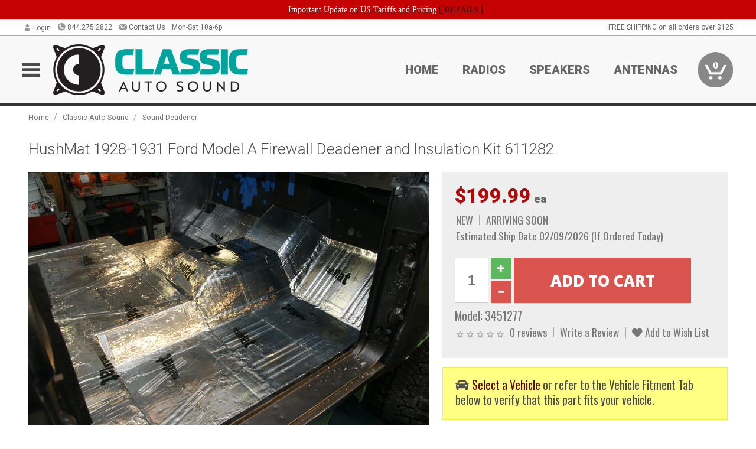

--- FILE ---
content_type: text/html; charset=utf-8
request_url: https://www.classicautosound.ca/classic-auto-sound/cas-sound-deadener/hushmat-ford-model-a-1928-1931-firewall-deadener-insulation-kit-611282
body_size: 17709
content:
<!DOCTYPE html>
<html dir="ltr" lang="en">
<head>
<meta charset="UTF-8" />
<meta name="viewport" content="width=device-width, initial-scale=1.0, maximum-scale=1.0, user-scalable=no" />
<title>HushMat 1928-1931 Ford Model A  Firewall Deadener and Insulation Kit 611282 | Classic AutoSound</title>
<base href="https://www.classicautosound.ca/" />

<meta property="og:title" content="HushMat 1928-1931 Ford Model A  Firewall Deadener and Insulation Kit 611282 | Classic AutoSound" />
<meta property="og:description" content="Model 3451277 - HushMat 1928-1931 Ford Model A  Firewall Deadener and Insulation Kit 611282 - Hushmat Custom Vehicle Firewall Sound Deadening and Thermal Insulation Kit covers 100 percent of your vehicles firewall from the base of the instrument panel to behind pedals Reduce that aftermarket engine, exhaust drone, road noise, vibration and the noise that disrupts your ride and reduce the hea" />
<meta property="og:type" content="website" />
<meta property="og:url" content="https://www.classicautosound.ca/classic-auto-sound/cas-sound-deadener/hushmat-ford-model-a-1928-1931-firewall-deadener-insulation-kit-611282" />
<meta property="og:image" content="https://www.classicautosound.ca/image/cache/232eb1303d757523a9c876ceb72a2590/a468970630a8954ebb511610d2e32efe.jpg" />
<meta property="og:image:width" content="945" />
<meta property="og:image:height" content="630" />
<meta property="og:image:type" content="image/jpeg" />
			
<meta name="description" content="Model 3451277 - HushMat 1928-1931 Ford Model A  Firewall Deadener and Insulation Kit 611282 - Hushmat Custom Vehicle Firewall Sound Deadening and Thermal Insulation Kit covers 100 percent of your vehicles firewall from the base of the instrument panel to behind pedals Reduce that aftermarket engine, exhaust drone, road noise, vibration and the noise that disrupts your ride and reduce the hea" />
<meta name="keywords" content="HushMat 1928-1931 Ford Model A  Firewall Deadener and Insulation Kit 611282" />
<link href="https://www.classicautosound.ca/image/data/store_logo/favicon/Classic_AutoSound_fav.png" rel="icon" />
<link href="https://www.classicautosound.ca/classic-auto-sound/cas-sound-deadener/hushmat-ford-model-a-1928-1931-firewall-deadener-insulation-kit-611282" rel="canonical" />
<link href="https://fonts.googleapis.com/css2?family=Open+Sans:wght@300;400;600;700;800&family=Oswald:wght@400;500&family=Roboto:wght@300;400;700;900&display=swap" rel="stylesheet">
<script type="text/javascript"> if (!window.console) console = {log: function() {}}; </script>


<script type="text/javascript" src="catalog/view/javascript/jquery/jquery.1.12.4.min.js?v=1731114227"></script>
<script type="text/javascript" src="catalog/view/javascript/jquery/jquery-migrate-1.4.1.min.js?v=1731114227"></script>
<script type="text/javascript" src="catalog/view/javascript/jquery/jquery-ui/jquery-ui.1.11.4.min.js?v=1731114227"></script>
<script type="text/javascript" src="catalog/view/javascript/jquery/tabs.js?v=1731114227"></script>
<script type="text/javascript" src="catalog/view/javascript/fancybox-3.2.5/dist/jquery.fancybox.min.js?v=1731114227"></script>
<script type="text/javascript" src="catalog/view/theme/c7/js/countdown/jquery.plugin.js?v=1731114227"></script>
<script type="text/javascript" src="catalog/view/theme/c7/js/countdown/jquery.countdown.js?v=1731114227"></script>
<script type="text/javascript" src="catalog/view/theme/c7/js/flex/jquery.flexslider.js?v=1731114227"></script>
<script type="text/javascript" src="catalog/view/javascript/rateyo/jquery.rateyo.min.js?v=1731114227"></script>
<script type="text/javascript" src="catalog/view/javascript/common.js?v=1737762333"></script>
<script type="text/javascript" src="catalog/view/javascript/jquery/jquery.cookie.js?v=1731114227"></script>
<script type="text/javascript" src="catalog/view/theme/c7/js/custom.js?v=1731114227"></script>
<script type="text/javascript" src="catalog/view/theme/c7/js/jquery.sticky.js?v=1731114227"></script>
<script type="text/javascript" src="catalog/view/supermenu/supermenu-responsive.js?v=1731114227"></script>
<script type="text/javascript" src="catalog/view/supermenu/jquery.hoverIntent.minified.js?v=1731114227"></script>
<script type="text/javascript" src="catalog/view/javascript/Slidebars-2.0.2/dist/slidebars.js?v=1731114227"></script>
<script type="text/javascript" src="catalog/view/theme/c7/js/slidebars_init.js?v=1728367545"></script>
<script type="text/javascript" src="catalog/view/javascript/jquery/tabs-scroll.js?v=1731114227"></script>
<script type="text/javascript" src="catalog/view/javascript/modal/jquery.modal.min.js?v=1731114227"></script>
<script type="text/javascript" src="catalog/view/javascript/select2/js/select2.min.js?v=1731114227"></script>

<!--[if lte IE 8]>
        <link rel="stylesheet" type="text/css" href="catalog/view/theme/c7/stylesheet/ie.css" />
<![endif]-->
<link rel="stylesheet" type="text/css" href="catalog/view/javascript/jquery/jquery-ui/jquery-ui.1.11.4.smoothness.css?v=1731114227" media="screen" />
<link rel="stylesheet" type="text/css" href="catalog/view/theme/c7/js/flex/flexslider.css?v=1731114227" media="screen" />
<link rel="stylesheet" type="text/css" href="catalog/view/stylesheet/universal.css?v=1763170257" media="screen" />
<link rel="stylesheet" type="text/css" href="resources/external/classic-081711.css?v=1731114227" media="screen" />
<link rel="stylesheet" type="text/css" href="catalog/view/theme/c7/stylesheet/stylesheet.css?v=1769026232" media="screen" />
<link rel="stylesheet" type="text/css" href="catalog/view/theme/c7/stylesheet/responsive.css?v=1731114227" media="screen" />
<link rel="stylesheet" type="text/css" href="catalog/view/theme/c7/stylesheet/font-awesome.min.css?v=1731114227" media="screen" />
<link rel="stylesheet" type="text/css" href="catalog/view/theme/c7/stylesheet/zuma.css?v=1769026232" media="screen" />
<link rel="stylesheet" type="text/css" href="catalog/view/javascript/rateyo/jquery.rateyo.min.css?v=1731114227" media="screen" />
<link rel="stylesheet" type="text/css" href="catalog/view/javascript/fancybox-3.2.5/dist/jquery.fancybox.min.css?v=1731114227" media="screen" />
<link rel="stylesheet" type="text/css" href="catalog/view/supermenu/supermenu.css?v=1731114227" media="screen" />
<link rel="stylesheet" type="text/css" href="catalog/view/javascript/Slidebars-2.0.2/dist/slidebars.css?v=1731114227" media="screen" />
<link rel="stylesheet" type="text/css" href="catalog/view/javascript/modal/jquery.modal.css?v=1731114227" media="screen" />
<link rel="stylesheet" type="text/css" href="catalog/view/javascript/select2/css/select2.css?v=1731114227" media="screen" />

<style type="text/css">

.mega_menu > ul > li:hover a {color:#991F19; }
.mega_menu,.mega_menu ul .search_bar ul input,#menu{background:#991F19; }
		.mega_menu ul .search_bar       :hover .fa.icon-search{color:#991F19; }
.box-product .price-new, .product-grid .price-new,.box-product .price, .product-grid .price,.product-list .price-new,.product-list .price,.product-info .price{color:#AD0A0A; }
.box-product > div .cart input, .product-grid > div .cart input, .product-grid > div .cart a.button,.product-list .cart .button,.product-info .cart .button {background:#252525; border-color:#252525; border-color:#252525; border-color:#252525; }
.product-grid > div:hover .compare, .box-product > div:hover .compare,.product-info .cart > div > a.prdcompare,.product-list .compare { display:none;} .box-product .wishlist a, .product-grid .wishlist a{ border:none;} .box-product .wishlist, .product-grid .wishlist{ width:100%;}
		html,body{background-color:#FFFFFF;}
    	#toppanel #search{ display:block;}
	#toppanel .headeblock{ display:none;}
	@media screen and (max-width: 768px) {
		.mega_menu .mobile_button, .mega_menu .fa.icon-align-justify{ top:0px;}
		.mega_menu > ul{ padding:0px;}
	}

</style>
<!--[if IE 7]>
<link rel="stylesheet" type="text/css" href="catalog/view/supermenu/supermenuie7.css" />
<![endif]-->
<!--[if lt IE 7]>
<link rel="stylesheet" type="text/css" href="catalog/view/supermenu/supermenuie6.css" />
<![endif]-->
<style type="text/css">
 #supermenu ul li a.tll, #supermenu-mobile ul li div .withchild a.theparent { font-size: 14px; }
 #supermenu ul li div a, #supermenu-mobile ul li div .withchild > ul li a { font-size: 12px !important; }
 #supermenu, #supermenu-mobile { 
    background-color:#ad0a0a;
    background-image: -webkit-gradient(linear, 0% 0%, 0% 100%, from(#ad0a0a), to(#ad0a0a));
    background-image: -webkit-linear-gradient(top, #ad0a0a, #ad0a0a); 
    background-image: -moz-linear-gradient(top, #ad0a0a, #ad0a0a);
    background-image: -ms-linear-gradient(top, #ad0a0a, #ad0a0a);
    background-image: -o-linear-gradient(top, #ad0a0a, #ad0a0a);
 }
 #supermenu ul li div.bigdiv, #supermenu-mobile ul li div.bigdiv { background: #fff; }
 #supermenu ul li div.bigdiv.withflyout > .withchildfo > .flyouttoright { background: #edefef; }
</style>


<meta name="google-site-verification" content="gGSBVvZNoXLgxSNll4qdshrEj7sXvxalIgDDEPdQIRo" />

<meta name="google-site-verification" content="N24Iokxic55hT8MlQ3eOHLihcvbj2Z_dzQIvQrBU6L4" />
					<!-- Global site tag (gtag.js) - Google Analytics -->
					<script async src="https://www.googletagmanager.com/gtag/js?id=UA-50113768-11"></script>
					<script>
						window.dataLayer = window.dataLayer || [];
						function gtag(){dataLayer.push(arguments);}
						gtag("js", new Date());
						
					gtag("config", "UA-50113768-11");
					gtag("config", "AW-653733203");
					gtag("event", "view_item", {"items":[{"id":"3451277","name":"HushMat 1928-1931 Ford Model A  Firewall Deadener and Insulation Kit 611282","price":199.99,"google_business_vertical":"retail"}]});
					gtag("config", "AW-653733203/hPCOCNi0n84BENPa3LcC", {"phone_conversion_number":"844.275.2822"})
					
							$( document ).ajaxSuccess(function( event, xhr, settings ) {
	  							if (settings.url.indexOf("product/product/write_question") !== -1) {
	  								if (xhr.responseJSON && xhr.responseJSON.success) {
	  									gtag("event", "conversion", {"send_to":"AW-653733203/gCGgCNGTv84BENPa3LcC"});
	  								}
	  							}
							});
					</script>
							
<script src="https://www.google.com/recaptcha/api.js?onload=captchaLoaded&render=explicit" async defer></script></head>
<body class="boxed ymm-hb">
<div id="slidebar-left" off-canvas="sidebar-nav left overlay" style="display:none">
  <div class="slidebar-scroll-container">
    <ul class="parents mobile_menu">
      <li class="section">
        <a class="telephone" href="tel:8442752822">We are here to help!<br><span>844.275.2822</span></a>
        <div class="sidebar-close js-close-any">&times;</div>
      </li>
                <li class="section home">
            <a href="/">Home</a>
                      </li>
                <li class="info">
            <a href="https://www.classicautosound.ca/classic-auto-sound-faq">FAQ</a>
                      </li>
                <li class="info section">
            <a href="https://www.classicautosound.ca/cas-warranty">Warranty</a>
                      </li>
                <li class="">
            <a href="https://www.classicautosound.ca/cas-radios">Radios</a>
                      </li>
                <li class="">
            <a href="https://www.classicautosound.ca/cas-speakers">Speakers</a>
                      </li>
                <li class="">
            <a href="https://www.classicautosound.ca/cas-antennas">Antennas</a>
                      </li>
                <li class="">
            <a href="https://www.classicautosound.ca/cas-amplifiers">Amplifiers</a>
                      </li>
                <li class="">
            <a href="https://www.classicautosound.ca/cas-accessories">Accessories</a>
                      </li>
                <li class="">
            <a href="https://www.classicautosound.ca/cas-sound-deadener">Sound Deadener</a>
                      </li>
          </ul>
  </div>
</div><div class="modal-overlay"></div>
<div id="canvas-container" canvas="container">
<div id="topbar">
	<div id="header_top">
<style type="text/css">
	#ultimate_banners-17 p {
		margin: 0;
	}
	#ultimate_banners-17 {
		position: relative;
					background: #C40202;
													padding: 5px 0px 5px 25px;
					}
	</style>

<div id="ultimate_banners-17">
		<p style="text-align: center;"><span style="background-color: initial; color: rgb(255, 255, 255); font-family: Tahoma; font-size: 14px;">Important Update on US Tariffs and Pricing</span><span style="background-color: initial; color: rgb(255, 255, 255); font-family: Tahoma; font-size: 14px; font-weight: 700;">&nbsp;</span><span style="color: rgb(255, 255, 255);"><span style="box-sizing: border-box; font-family: Arial, Gadget, sans-serif; font-size: 12px; font-style: normal; font-variant-ligatures: normal; font-variant-caps: normal; letter-spacing: normal; orphans: 2; text-align: center; text-indent: 0px; text-transform: none; white-space: normal; widows: 2; word-spacing: 0px; -webkit-text-stroke-width: 0px; text-decoration-thickness: initial; text-decoration-style: initial; text-decoration-color: initial; float: none; display: inline !important;"><span style="box-sizing: border-box; font-family: Tahoma; font-size: 14px;">[&nbsp;</span></span><a href="important-update-US-Tariffs-Pricing" style="background-image: initial; background-position: 0px 0px; background-size: initial; background-repeat: initial; background-attachment: initial; background-origin: initial; background-clip: initial; box-sizing: border-box; text-decoration: none; cursor: pointer; font-size: 12px; font-style: normal; font-variant-ligatures: normal; font-variant-caps: normal; letter-spacing: normal; orphans: 2; text-align: center; text-indent: 0px; text-transform: none; white-space: normal; widows: 2; word-spacing: 0px; -webkit-text-stroke-width: 0px; font-family: Tahoma; font-weight: bold;"><span style="font-size: 14px;">DETAILS</span></a><span style="font-size: 14px;">&nbsp;]</span></span></p></div>

<script type="text/javascript">
	function closeBanner(id,self) {
		element = $(self);
		$.get('index.php?route=module/ultimate_banners/closeBanner&id=' + id, function(data) {
			if (data) {
				alert(data);
			} else {
				var topBarHeight = $("#topbar")[0].getBoundingClientRect().bottom - $("#topbar")[0].getBoundingClientRect().top;
				var parentHeight = element.parent()[0].getBoundingClientRect().bottom - element.parent()[0].getBoundingClientRect().top;
				topBarHeight -= parentHeight;
				$('#header').animate({'padding-top':topBarHeight},400);
   				$("#supermenu-wrapper").unstick().sticky({ topSpacing: topBarHeight });
				element.parent().slideUp(400);
			}
		});
	}
</script></div>
	<div class="wrapper table">
		<div class="left">
							<div class="switcher cell" id="account_switcher">
					<span class="s_selected" style="text-align: right"><img loading="lazy" width="14" height="13" class="icon blk" src="/image/icons/account-14.png">Login</span>
					<div class="option form">
						<form action="https://www.classicautosound.ca/index.php?route=checkout/checkout_one" method="post" enctype="multipart/form-data">
							<div class="row"><input name="email_login" type="text" placeholder="Email" autocomplete="off" /></div>
							<div class="row"><input name="password_login" type="password" placeholder="Password" autocomplete="off" /></div>
							<div class="row"><a onclick="$(this).closest('form').submit()" class="button btn-primary">Login</a>
							<input name="redirect" value="https://www.classicautosound.ca/classic-auto-sound/cas-sound-deadener/hushmat-ford-model-a-1928-1931-firewall-deadener-insulation-kit-611282" type="hidden"></div>
								<div class="row"><a href="https://www.classicautosound.ca/index.php?route=account/forgotten">Forgot Password?</a></div>
								<div class="row"><a href="https://www.classicautosound.ca/index.php?route=checkout/checkout_one">New user? Register here.</a></div>
						</form>
					</div>
				</div>
						<span class="cell"><a class="telephone" href="tel:8442752822"><img loading="lazy" width="14" height="14" class="icon blk" src="/image/icons/phone-circle-14.png">844.275.2822</a></span>
			<span class="cell"><a class="contact" href="https://www.classicautosound.ca/contact"><img loading="lazy" width="14" height="12" class="icon blk" src="/image/icons/mail-14.png">Contact Us</a></span>
			<span class="cell hours">Mon-Sat 10a-6p </span>
		</div>

		<div class="right"><span class="cell" style="display: none" id="chat-status"></span> <span class="cell">FREE SHIPPING on all orders over $125</span></div>
	</div>
</div>
<div id="header">
	<div class="wrapper clearafter">
		<ul class="nav">
			<li class="left" id="hamburger"><img loading="lazy" width="30" height="24" src="/image/icons/mobile-30-24-blk.png" /></li>
			<li class="left" id="logo"><a href="/"><img loading="lazy" width="330" height="86" src="https://www.classicautosound.ca/image/cache/c6e7eed9a08e012a605a3c49f2ef6fca/c7bca3a5d30e85502cf6984280f36ceb.png" title="Classic Autosound" alt="Classic Autosound" /></a></li>
			<li class="nav-link "><a href="/">Home</a></li><li class="nav-link select-vehicle"><a data-redirect="https://www.classicautosound.ca/cas-radios">Radios</a></li><li class="nav-link select-vehicle"><a data-redirect="https://www.classicautosound.ca/cas-speakers">Speakers</a></li><li class="nav-link select-vehicle"><a data-redirect="https://www.classicautosound.ca/cas-antennas">Antennas</a></li>			<li class="nav-cart"><div id="cart">
  <div class="heading">
    <a href="/index.php?route=checkout/cart"><span id="cart-total"><span class="min">0</span></span></a></div>
  <div class="content">
    <div class="inner">
      <div class="empty">Your shopping cart is empty!</div>
      </div>
  </div>
</div></li>
		</ul>
	</div>
</div>

<div id="header_bottom"></div>
<div id="container">
<div id="container-inner">
<style id="dynamic-styles"></style>
<div class="white-wrapper">
  <div class="wrapper">
	
<style>
	table.attribute a { color: #AD0A0A; }
	table.attribute a:hover { color: #DD0D0D; }
</style>
		

<script type="application/ld+json">
{
  "@context": "http://schema.org",
  "@type": "BreadcrumbList",
  "itemListElement": [
  	  {
	    "@type": "ListItem",
	    "position": 1,
	    "item": {
	      "@id": "https://www.classicautosound.ca/index.php?route=common/home",
	      "name": "Home"
	    }
	  },	  {
	    "@type": "ListItem",
	    "position": 2,
	    "item": {
	      "@id": "https://www.classicautosound.ca/classic-auto-sound",
	      "name": "Classic Auto Sound"
	    }
	  },	  {
	    "@type": "ListItem",
	    "position": 3,
	    "item": {
	      "@id": "https://www.classicautosound.ca/classic-auto-sound/cas-sound-deadener",
	      "name": "Sound Deadener"
	    }
	  }  ]
}
</script>
<script type="application/ld+json">
	{"@context":"https:\/\/schema.org\/","@type":"Product","name":"HushMat 1928-1931 Ford Model A  Firewall Deadener and Insulation Kit 611282","sku":"3451277","mpn":"881101112829","offers":{"@type":"Offer","url":"https:\/\/www.classicautosound.ca\/classic-auto-sound\/cas-sound-deadener\/hushmat-ford-model-a-1928-1931-firewall-deadener-insulation-kit-611282","price":199.99,"priceValidUntil":"2027-01-23","priceCurrency":"CAD","itemCondition":"http:\/\/schema.org\/NewCondition","availability":"http:\/\/schema.org\/OnlineOnly"},"image":"https:\/\/www.classicautosound.ca\/image\/cache\/232eb1303d757523a9c876ceb72a2590\/c2dd02122bdee409ee40dec7941d1553.jpg","description":"<p>Hushmat Custom Vehicle Firewall Sound Deadening and Thermal Insulation Kit covers 100 percent of your vehicles firewall from the base of the instrument panel to behind pedals<\/p>\n<p>Reduce that aftermarket engine, exhaust drone, road noise, vibration and the noise that disrupts your ride and reduce the heat that comes from engine, headers, exhaust and catalytic converter with one USA Made material, light weight HushMat Ultra.<\/p>\n<p>Comfort and style are earmarks of the second generation of your sedan.    HushMat sound deadening and thermal insulation enhances the Corvette with the easiest to install sound deadening material.  Your vehicle is fun to drive, but the engine gets hot.  There is over 200 degrees of heat cooking your firewall and floor pan.  Your engine, headers, manifold and exhaust generate tremendous heat that transfers to the metal firewall and floor and this heats up your vehicle?s interior.  It can create a very uncomfortable ride, especially in the summer.  This also forces your AC system to work harder to reduce and maintain comfortable temperatures inside your vehicle.   HushMat?s automotive insulation is the solution to REDUCE thermal transfer into your interior.  HushMat?s proprietary USA manufactured chemistry makes the automotive heat shield dissipate this heat, insulating your interior, and improving the load on your HVAC system which makes your vehicle significantly cooler in the summer and warmer in the winter.  HushMat is proven in an independent study to lower this temperature by over 40 percent.  Nothing beats the heat and noise like HushMat. HushMat sound deadening and thermal insulation material leads the automotive industry in ease of installation.  It is also number 1 Rated in performance.   Packaged specifically for your Corvette firewall to provide 100 percent insulation coverage, there are no holes in the material and no puzzle pieces to put together.  Simply apply the HushMat Ultra material as shown in the Installation Guide.  HushMat auto insulation material reduces road noise, exhausts noise, and insulates your vehicle for a more comfortable ride for you and your passengers.  Nothing beats the heat or noise like HushMat.<\/p>\n","brand":{"@type":"Thing","name":"Hushmat"}}</script>
			
    <div class="breadcrumb">
            <a href="https://www.classicautosound.ca/index.php?route=common/home">Home</a>
             / <a href="https://www.classicautosound.ca/classic-auto-sound">Classic Auto Sound</a>
             / <a href="https://www.classicautosound.ca/classic-auto-sound/cas-sound-deadener">Sound Deadener</a>
          </div>
        <div id="content">
      <div class="box">
        <div class="product-info">
          <h1 class="propage"><span>HushMat 1928-1931 Ford Model A  Firewall Deadener and Insulation Kit 611282</span></h1>
                    <div class="upper-block-wrapper">
            <div class="left">
                          <div class="image"><a href="https://www.classicautosound.ca/image/cache/232eb1303d757523a9c876ceb72a2590/c2dd02122bdee409ee40dec7941d1553.jpg" title="HushMat 1928-1931 Ford Model A  Firewall Deadener and Insulation Kit 611282" data-fancybox="product_images"><img loading="lazy" width="680" height="453" src="https://www.classicautosound.ca/image/cache/232eb1303d757523a9c876ceb72a2590/623e4c546965eb255dbbd2248884ae8f.jpg" title="HushMat 1928-1931 Ford Model A  Firewall Deadener and Insulation Kit 611282" alt="HushMat 1928-1931 Ford Model A  Firewall Deadener and Insulation Kit 611282" id="image" /></a></div>
                                          <div class="image-additional">
                <a href="https://www.classicautosound.ca/image/cache/232eb1303d757523a9c876ceb72a2590/9f57924f3104e079c6aa110d4c15d45a.jpg" title="HushMat 1928-1931 Ford Model A  Firewall Deadener and Insulation Kit 611282" data-fancybox="product_images"><img loading="lazy" width="100" height="80" src="https://www.classicautosound.ca/image/cache/232eb1303d757523a9c876ceb72a2590/436ef2a1a25d56283f7d1f3fbab85cc0.jpg" title="HushMat 1928-1931 Ford Model A  Firewall Deadener and Insulation Kit 611282" alt="HushMat 1928-1931 Ford Model A  Firewall Deadener and Insulation Kit 611282" /></a>              </div>
                          </div>
                        <div class="right right-top">
                                            <div class="price">
                            		      <div><span class="price-fixed"><span id="opu_price">$199.99<span class="uom"> ea</span></span></span></div>
                  <div class="paybright-widget-container"></div>                                                                      </div>
              
              
              <div class="stock">
                <div class="container"><span class="stock-info " >NEW</span><span class="stock-info " >ARRIVING SOON</span><span class="stock-info " >Estimated Ship Date 02/09/2026 (If Ordered Today)</span></div>
              </div>

              <div class="cart">
                <div>
                  <input type="hidden" name="product_id" size="2" value="3451277" />
                  <input type="text" name="quantity" value="1" />
                                    <div class="controls">
                    <div class="glyphicon-plus glyphicon btn-success btn" aria-hidden="true"></div>
                    <div class="glyphicon-minus glyphicon btn btn-danger" aria-hidden="true"></div>
                  </div>
                                    <input type="button" value="Add to Cart" id="button-cart" class="btn btn-danger" />
                </div>
              </div>
 
              <div class="description">
                <span>Model: <div id="supplier_part_numbers" style="display:none">611282</div>3451277</span><br />
              </div>
                            <div class="review">
                <div><span><img loading="lazy" width="83" height="15" src="catalog/view/theme/amazecart/image/stars-0.png" alt="0 reviews" />&nbsp;&nbsp;<a onclick="$('a[href=\'#tab-review\']').click();">0 reviews</a></span><span><a onclick="$('a[href=\'#tab-review\']').click();">Write a Review</a></span><span><a onclick="addToWishList('3451277');" class="prdwishlist"><i class="fas fa-heart"></i> Add to Wish List</a></span></div>
                                              </div>
            </div>
                                                <div class="right right-bottom fitment-wrapper alert none-selected"><div class="fitment"><i class="fas fa-car"></i><div class="select-vehicle"><a class="link">Select a Vehicle</a> or refer to the Vehicle Fitment Tab below to verify that this part fits your vehicle.</div></div></div>            <div class="right right-bottom action-icons">
              <div class="tooltip shipping shipping_desc" title="This item ships at the standard ground rate."><img loading="lazy" width="100" height="50" class="icon" src="/image/icons/delivery_truck-50.png" /><span class="shipping_name">STANDARD<br>DELIVERY</span></div>
              <div class="tooltip pickup" title="Our inventory is stored in multiple warehouses. If you plan on picking up your order, please call us to ensure we have your product available on the day you plan on picking up. Orders ready for pickup must be picked up within 14 days."><img loading="lazy" width="63" height="50" class="icon" src="/image/icons/store_icon-50.png" /><span>STORE PICKUP<br>[More Info]</span></div>              <div><img loading="lazy" width="50" height="50" class="icon" src="/image/icons/question_mark-50.png" /><span><a href="tel:8442752822">CALL US<br>844.275.2822</a></span></div>
              <div id="product-chat-status"></div>
            </div>
          </div>
        </div>
        <div id="tabs" class="htabs clearafter"><a href="#tab-description">Description</a>
                    <a href="#tab-vehicle">Vehicle Fitment</a>
          
		 	    <a href="#tab-downloads">Downloads</a>
    	 	 <a href="#tab-videos">Video</a>
	 	 
                    <a href="#tab-attribute">Specifications</a>
                              <a href="#tab-review">Reviews (0)</a>
                    <a href="#tab-pquestion">Product Q&A </a>
                                    <a href="#tab-related">Related Products</a>
                    </div>
        <div id="tab-description" class="tab-content"><p>Hushmat Custom Vehicle Firewall Sound Deadening and Thermal Insulation Kit covers 100 percent of your vehicles firewall from the base of the instrument panel to behind pedals</p>
<p>Reduce that aftermarket engine, exhaust drone, road noise, vibration and the noise that disrupts your ride and reduce the heat that comes from engine, headers, exhaust and catalytic converter with one USA Made material, light weight HushMat Ultra.</p>
<p>Comfort and style are earmarks of the second generation of your sedan.    HushMat sound deadening and thermal insulation enhances the Corvette with the easiest to install sound deadening material.  Your vehicle is fun to drive, but the engine gets hot.  There is over 200 degrees of heat cooking your firewall and floor pan.  Your engine, headers, manifold and exhaust generate tremendous heat that transfers to the metal firewall and floor and this heats up your vehicle?s interior.  It can create a very uncomfortable ride, especially in the summer.  This also forces your AC system to work harder to reduce and maintain comfortable temperatures inside your vehicle.   HushMat?s automotive insulation is the solution to REDUCE thermal transfer into your interior.  HushMat?s proprietary USA manufactured chemistry makes the automotive heat shield dissipate this heat, insulating your interior, and improving the load on your HVAC system which makes your vehicle significantly cooler in the summer and warmer in the winter.  HushMat is proven in an independent study to lower this temperature by over 40 percent.  Nothing beats the heat and noise like HushMat. HushMat sound deadening and thermal insulation material leads the automotive industry in ease of installation.  It is also number 1 Rated in performance.   Packaged specifically for your Corvette firewall to provide 100 percent insulation coverage, there are no holes in the material and no puzzle pieces to put together.  Simply apply the HushMat Ultra material as shown in the Installation Guide.  HushMat auto insulation material reduces road noise, exhausts noise, and insulates your vehicle for a more comfortable ride for you and your passengers.  Nothing beats the heat or noise like HushMat.</p>
</div>

 
    
  <div id="tab-downloads" class="tab-content"><h2>Downloads:</h2>
    <table class="attribute">
      <thead>
        <tr>
          <td>Download Name</td>
			 <td>File Size</td>
        </tr>
      </thead>
      <tbody>
               <tr>
          <td style="text-align: left"><a href="https://www.classicautosound.ca/index.php?route=product/product/download&amp;product_id=3451277&amp;download_id=4302">HushMat_Ultra 200-400-800 Hz Graph SAEJ1637.pdf</a></td><td style="text-align: left">23.13KB</td>
        </tr>
                <tr>
          <td style="text-align: left"><a href="https://www.classicautosound.ca/index.php?route=product/product/download&amp;product_id=3451277&amp;download_id=4308">Floor-Dash Kit_Sell Sheet_FINAL.pdf</a></td><td style="text-align: left">541.24KB</td>
        </tr>
                <tr>
          <td style="text-align: left"><a href="https://www.classicautosound.ca/index.php?route=product/product/download&amp;product_id=3451277&amp;download_id=4323">Install Firewall2.pdf</a></td><td style="text-align: left">1.02MB</td>
        </tr>
                <tr>
          <td style="text-align: left"><a href="https://www.classicautosound.ca/index.php?route=product/product/download&amp;product_id=3451277&amp;download_id=14383">Damping Pad MSDS.pdf</a></td><td style="text-align: left">26.43KB</td>
        </tr>
              </tbody>
    </table>
  </div>
  
    <div id="tab-videos" class="tab-content"><h2>Videos:</h2>
  	<div style="text-align:center">
  	  	    <div class="video-wrapper video-iframe-wrapper" style="padding-bottom:56.25%"><iframe width="1280" height="720" src="//www.youtube.com/embed/LxJ7U1IYV90?rel=1&controls=1&showinfo=1" frameborder="0" allow="autoplay; fullscreen; encrypted-media" allowfullscreen></iframe></div>
	  	    <div class="video-wrapper video-iframe-wrapper" style="padding-bottom:56.25%"><iframe width="1920" height="1080" src="//www.youtube.com/embed/GECQqiADRVk?rel=1&controls=1&showinfo=1" frameborder="0" allow="autoplay; fullscreen; encrypted-media" allowfullscreen></iframe></div>
	  	    <div class="video-wrapper video-iframe-wrapper" style="padding-bottom:56.25%"><iframe width="1280" height="720" src="//www.youtube.com/embed/LxJ7U1IYV90?rel=1&controls=1&showinfo=1" frameborder="0" allow="autoplay; fullscreen; encrypted-media" allowfullscreen></iframe></div>
		</div>
  </div>
  
				
        
                <div id="tab-vehicle" class="tab-content">
          <h2>Vehicle Fitment:</h2>
          <div class="info-box"><span class="far fa-lightbulb icon-lightbulb" style="font-size: 1.1em; padding-right: 2px"> </span> The Vehicle Fitment Guide is to be used as a general reference. The data has been provided by our suppliers and manufacturers and may contain errors or incorrect data.  Always refer to a professional to verify correct fitment for your vehicle.</div>
          <table class="attribute">
            <thead>
            <tr>
              <td class="fitment-make">Make</td>
              <td class="fitment-model">Model</td>
                            <td class="fitment-years">Years</td>
                                        </tr>
            </thead>
            <tbody>
                        <tr>
              <td class="fitment-make">Ford</td>
              <td class="fitment-model">Model A</td>
                            <td class="fitment-years">1928 - 1931</td>
                                        </tr> 
                        </tbody>
          </table>
        </div>
        
                <div id="tab-attribute" class="tab-content">
          <h2>Specifications:</h2>
                      <table class="attribute">
                            <tbody>
                                <tr>
                  <td>Cold Flexibility</td>
                  <td>Can be bent around 25 mm. mandrel at -30 degrees C with no cracking or loss of adhesion</td>
                </tr>
                                <tr>
                  <td>Color</td>
                  <td>Polymer - Black; Backing - Silver</td>
                </tr>
                                <tr>
                  <td>Flammability</td>
                  <td>Tested per FMVSS 302, HushMat Ultra is self-extinguishing and meets all aspects of the standard</td>
                </tr>
                                <tr>
                  <td>Hardness</td>
                  <td>6.5 - 9.0mm ?ASTM D-5</td>
                </tr>
                                <tr>
                  <td>Part Type</td>
                  <td>Thermal Acoustic Insulation</td>
                </tr>
                                <tr>
                  <td>Peel Strength</td>
                  <td>Tested in 90 degree peel at a crosshead speed of 300mm per minute on a 25 mm wide test specimen.  Average load in Newtons is reported.</td>
                </tr>
                                <tr>
                  <td>R-Value</td>
                  <td>7</td>
                </tr>
                                <tr>
                  <td>Safety</td>
                  <td>HushMat Ultra is not considered a hazardous material.  Care should be used in handling to avoid cuts from the foil.  Gloves are recommended.  The Material Safety Data Sheet is available upon request and should be read and understood before using this product.</td>
                </tr>
                                <tr>
                  <td>Shelf Life</td>
                  <td>At least 6 months when stored at 40 degrees C or less</td>
                </tr>
                                <tr>
                  <td>Specific Gravity</td>
                  <td>1.47 (approx. 0.47 pounds per square foot)</td>
                </tr>
                                <tr>
                  <td>Temperature Resistance</td>
                  <td>HUSHMAT ULTRA will withstand a bake of 1 hour at 240 degrees C with no deformation, sag, or flow when baked in horizontal, vertical or inverted positions.</td>
                </tr>
                                <tr>
                  <td>Thickness</td>
                  <td>1.5mm</td>
                </tr>
                                <tr>
                  <td>Warranty</td>
                  <td>Seller warrants marketable title to the Product, free and clear of all liens and encumbrances. Seller makes no other express or implied warranties beyond that stated on quoted product, statutory or otherwise.</td>
                </tr>
                              </tbody>
            </table>
                  </div>
                
                          <div id="tab-review" class="tab-content">
            <h2>Reviews:</h2>
            <div id="review"></div>
            <a id="review-title" class="closed button btn-info">Write a Review</a>
            <div id="review-form" class="cell-wrapper">
              <div class="cell">
                <div>
                  <strong><span class="required">*</span> Your Name:</strong>
                  <input type="text" name="name" value=""  />
                </div>
                <div>
                  <strong><span class="required">*</span> Email <small>(This will not be displayed)</small></strong>
                  <input type="text" name="email" value=""  />
                </div>
                <div>
                  <strong><span class="required">*</span> Rating:</strong>
                  <input type="hidden" value="" name="rating" />
                  <div id="rating"></div><div class="counter"></div>
                </div>
              </div>
              <div class="cell">
                <div>
                  <strong>Comments:</strong>
                  <textarea name="text"></textarea>
                </div>
                                <div class="captcha">
                  <div id="review-recaptcha" class="g-recaptcha"></div>
                </div>
                                <div id="review-submit"><a id="button-review" class="btn-disabled button">Submit Review</a></div>
              </div>
            </div>
          </div>
        
        <div id="tab-pquestion" class="tab-content contact-form">
          <div class="pquestion"></div> 
          <div id="ask"></div>
          <h2 id="ask-title">Ask a question about</h2>
          <div class="product-name">HushMat 1928-1931 Ford Model A  Firewall Deadener and Insulation Kit 611282:</div>
                      <div class="content faq-form">
              <div class="section-label">Reason for Inquiry:</div>
              <div class="input-wrapper">
                <select name="faq_category_id[]" data-method="load_faq_category" data-placeholder="Please select a category"><option value=""></option><option value="72">Products</option><option value="73">Shipping</option><option value="*" class="italic">Something Else</option></select>              </div>
              <div class="message-wrapper"></div>
            </div>
                    <div id="question_form" class="cell-wrapper content enquiry-form hidden">
            <div class="cell">
              <div>
                <strong><span class="required">*</span> Your Name:</strong>
                <input type="text" data-name="name" value=""  />
              </div>
              <div>
                <strong><span class="required">*</span> Email <small>(This will not be displayed)</small></strong>
                <input type="text" data-name="email" value=""  />
              </div>
            </div>
            <div class="cell">
              <div>
                <strong>Question:</strong>
                <textarea data-name="enquiry"></textarea>
              </div>
                            <div class="captcha">
                <div id="pquestion-recaptcha" class="g-recaptcha"></div>
              </div>
                            <div id="pquestion-submit"><a id="button-ask" class="btn-disabled button">Ask Question</a></div>
            </div>
          </div>
        </div>        
                              <div id="tab-related" class="tab-content">
              <h2>Related Products</h2>
              <div class="module box-content">
                <div class="module-grid">
                                    <div class="module-grid-cell">
                                        <div class="image"><a href="https://www.classicautosound.ca/hushmat-hushduct-hvac12-duct-boot-quiet-kit-721212?rpid=3452720"><img loading="lazy" width="160" height="160" class="overlay" src="https://www.classicautosound.ca/image/cache/d5532f2b4fddfb8ad5dc44f0f6ee0833/c6f3b9c68b36bd4baeaddad0ea759e62.png" /><img loading="lazy" width="450" height="375" src="https://www.classicautosound.ca/image/cache/232eb1303d757523a9c876ceb72a2590/9c0475daf99647d07a299256b8e0b593.jpg"  data-over="" data-out="https://www.classicautosound.ca/image/cache/232eb1303d757523a9c876ceb72a2590/9c0475daf99647d07a299256b8e0b593.jpg"  alt="HushMat HushDuct HVAC12 in. Duct and Boot Quiet Kit 721212" /></a></div>
                                          <div class="name"><a href="https://www.classicautosound.ca/hushmat-hushduct-hvac12-duct-boot-quiet-kit-721212?rpid=3452720">HushMat HushDuct HVAC12 in. Duct and Boot Quiet Kit 721212</a></div>
                    <div class="extra">
                      <div><span>Model:</span> <span>3452720</span></div>
                      <div><span>Condition:</span> <span class="tooltip" title="">NEW</span></div>                    </div>
                                        <div class="price">
                                                                      <span class="price-old">$19.99 ea</span> <span class="price-new">$16.29</span>
                        <div class="saveribbon">
                          18.5%                        </div>
                                                                  </div>
                                        <div class="discount_timer">
                                          </div>
                                        <div class="cart"><input type="button" value="Add to Cart" onclick="addToCart('3452720');" class="button" /></div>
                  </div>
                                    <div class="module-grid-cell">
                                        <div class="image"><a href="https://www.classicautosound.ca/hushmat-trunk-sound-thermal-insulation-kit-621674?rpid=3451629"><img loading="lazy" width="160" height="160" class="overlay" src="https://www.classicautosound.ca/image/cache/d5532f2b4fddfb8ad5dc44f0f6ee0833/c6f3b9c68b36bd4baeaddad0ea759e62.png" /><img loading="lazy" width="450" height="375" src="https://www.classicautosound.ca/image/cache/232eb1303d757523a9c876ceb72a2590/a3184dec66080077947f0e52ec27e499.jpg"  data-over="https://www.classicautosound.ca/image/cache/232eb1303d757523a9c876ceb72a2590/55e560fe6562a28988e8dc55ead6b6de.jpg" data-out="https://www.classicautosound.ca/image/cache/232eb1303d757523a9c876ceb72a2590/a3184dec66080077947f0e52ec27e499.jpg"  alt="HushMat  Trunk Sound and Thermal Insulation Kit 621674" /></a></div>
                                          <div class="name"><a href="https://www.classicautosound.ca/hushmat-trunk-sound-thermal-insulation-kit-621674?rpid=3451629">HushMat  Trunk Sound and Thermal Insulation Kit 621674</a></div>
                    <div class="extra">
                      <div><span>Model:</span> <span>3451629</span></div>
                      <div><span>Condition:</span> <span class="tooltip" title="">NEW</span></div>                    </div>
                                        <div class="price">
                                                                      <span class="price-old">$286.99 ea</span> <span class="price-new">$281.19</span>
                        <div class="saveribbon">
                          2%                        </div>
                                                                  </div>
                                        <div class="discount_timer">
                                          </div>
                                        <div class="cart"><input type="button" value="Add to Cart" onclick="addToCart('3451629');" class="button" /></div>
                  </div>
                                    <div class="module-grid-cell">
                                        <div class="image"><a href="https://www.classicautosound.ca/insulation-floor-kit-hushmat-ultra-20-12-x-23-sheets?rpid=2034942"><img loading="lazy" width="160" height="160" class="overlay" src="https://www.classicautosound.ca/image/cache/d5532f2b4fddfb8ad5dc44f0f6ee0833/c6f3b9c68b36bd4baeaddad0ea759e62.png" /><img loading="lazy" width="450" height="375" src="https://www.classicautosound.ca/image/cache/232eb1303d757523a9c876ceb72a2590/82fa5b4d19f06e8857a4d9b3ccb84517.jpg"  data-over="https://www.classicautosound.ca/image/cache/232eb1303d757523a9c876ceb72a2590/2515b2971c7b3e222a796723e57d640b.jpg" data-out="https://www.classicautosound.ca/image/cache/232eb1303d757523a9c876ceb72a2590/82fa5b4d19f06e8857a4d9b3ccb84517.jpg"  alt="HushMat Floor/Firewall Kit - Silver Foil with Self-Adhesive Butyl-20 Sheets 12&quot; x 23&quot; ea 38.7 sq ft 10401" /></a></div>
                                          <div class="name"><a href="https://www.classicautosound.ca/insulation-floor-kit-hushmat-ultra-20-12-x-23-sheets?rpid=2034942">HushMat Floor/Firewall Kit - Silver Foil with Self-Adhesive Butyl-20 Sheets 12&quot; x 23&quot; ea 38.7 sq ft 10401</a></div>
                    <div class="extra">
                      <div><span>Model:</span> <span>2034942</span></div>
                      <div><span>Condition:</span> <span class="tooltip" title="">NEW</span></div>                    </div>
                                        <div class="price">
                                                                      <span class="price-old">$452.99 ea</span> <span class="price-new">$443.98</span>
                        <div class="saveribbon">
                          2%                        </div>
                                                                  </div>
                                        <div class="discount_timer">
                                          </div>
                                        <div class="cart"><input type="button" value="Add to Cart" onclick="addToCart('2034942');" class="button" /></div>
                  </div>
                                    <div class="module-grid-cell">
                                        <div class="image"><a href="https://www.classicautosound.ca/hushmat-ultra-insulation-door-firewall-camaro-1967-1969-black?rpid=3182178"><img loading="lazy" width="160" height="160" class="overlay" src="https://www.classicautosound.ca/image/cache/d5532f2b4fddfb8ad5dc44f0f6ee0833/c6f3b9c68b36bd4baeaddad0ea759e62.png" /><img loading="lazy" width="450" height="375" src="https://www.classicautosound.ca/image/cache/232eb1303d757523a9c876ceb72a2590/5018e8d3011f0b4cb695e68ad9b7153a.jpg"  data-over="https://www.classicautosound.ca/image/cache/232eb1303d757523a9c876ceb72a2590/c3697314d26fbd22405ff21734565096.jpg" data-out="https://www.classicautosound.ca/image/cache/232eb1303d757523a9c876ceb72a2590/5018e8d3011f0b4cb695e68ad9b7153a.jpg"  alt="HushMat Door Kit - Stealth Black Foil with Self-Adhesive Butyl-10 Sheets 12&quot; x 12&quot; ea 10 sq ft 10200" /></a></div>
                                          <div class="name"><a href="https://www.classicautosound.ca/hushmat-ultra-insulation-door-firewall-camaro-1967-1969-black?rpid=3182178">HushMat Door Kit - Stealth Black Foil with Self-Adhesive Butyl-10 Sheets 12&quot; x 12&quot; ea 10 sq ft 10200</a></div>
                    <div class="extra">
                      <div><span>Model:</span> <span>3182178</span></div>
                      <div><span>Condition:</span> <span class="tooltip" title="">NEW</span></div>                    </div>
                                        <div class="price">
                                                                      <span class="price-old">$150.99 ea</span> <span class="price-new">$132.89</span>
                        <div class="saveribbon">
                          12%                        </div>
                                                                  </div>
                                        <div class="discount_timer">
                                          </div>
                                        <div class="cart"><input type="button" value="Add to Cart" onclick="addToCart('3182178');" class="button" /></div>
                  </div>
                                    <div class="module-grid-cell">
                                        <div class="image"><a href="https://www.classicautosound.ca/hushmat-chevrolet-corvette-1970-1982-floor-deadening-insulation-kit-627681?rpid=3451848"><img loading="lazy" width="160" height="160" class="overlay" src="https://www.classicautosound.ca/image/cache/d5532f2b4fddfb8ad5dc44f0f6ee0833/c6f3b9c68b36bd4baeaddad0ea759e62.png" /><img loading="lazy" width="450" height="375" src="https://www.classicautosound.ca/image/cache/232eb1303d757523a9c876ceb72a2590/c80f0d1d8d20c4fc4eac90ccd7ad3970.jpg"  data-over="https://www.classicautosound.ca/image/cache/232eb1303d757523a9c876ceb72a2590/27c4aa3c97e4b2ecb126a78207ed22be.jpg" data-out="https://www.classicautosound.ca/image/cache/232eb1303d757523a9c876ceb72a2590/c80f0d1d8d20c4fc4eac90ccd7ad3970.jpg"  alt="HushMat 1970-1982 Chevrolet Corvette  Floor Deadening and Insulation Kit 627681" /></a></div>
                                          <div class="name"><a href="https://www.classicautosound.ca/hushmat-chevrolet-corvette-1970-1982-floor-deadening-insulation-kit-627681?rpid=3451848">HushMat 1970-1982 Chevrolet Corvette  Floor Deadening and Insulation Kit 627681</a></div>
                    <div class="extra">
                      <div><span>Model:</span> <span>3451848</span></div>
                      <div><span>Condition:</span> <span class="tooltip" title="">NEW</span></div>                    </div>
                                        <div class="price">
                                                                      $284.99 ea                                                                  </div>
                                        <div class="discount_timer">
                                          </div>
                                        <div class="cart"><input type="button" value="Add to Cart" onclick="addToCart('3451848');" class="button" /></div>
                  </div>
                                  </div>
              </div>
            </div>
                                    
              </div>
          </div>
    <script type="text/javascript">
	$('#button-cart').on('click', function() {
		if ($(this).hasClass('btn-disabled')) return;

		// dependent input
		var html = '';
		$('.product-info div.option').each( function() {
			if (this.id.indexOf('option-') !== -1) {
				html += '<input type="hidden" name="visible[' + this.id.split('option-')[1] + ']" value="' + $(this).is(':visible') + '" />';
			}
		});

		$.ajax({
			url: 'index.php?route=checkout/cart/add',
			type: 'post',
			data: $('.product-info input[type=\'text\'], .product-info input[type=\'hidden\'], .product-info input[type=\'radio\']:checked, .product-info input[type=\'checkbox\']:checked, .product-info select, .product-info textarea').add(html),
			dataType: 'json',
			success: function(json) {
				$('.success, .warning, .attention, information, .error, .alert-cart, #notification-fixed').remove();
				
				if (json['error']) {
					if (json['error']['quantity']) {
						$('.product-info div.cart').before('<div class="alert alert-danger alert-cart"><i class="fas fa-exclamation-circle icon-exclamation-sign"></i> ' + json['error']['quantity']['msg'] + '<button type="button" data-close="alert" class="close">×</button></div>');
						if (+json['error']['quantity']['value'] > 0) {
							$('input[name="quantity"]').val(json['error']['quantity']['value']);
						}
					}
					if (json['error']['option']) {
						for (i in json['error']['option']) {
							$('#option-' + i).after('<span class="error">' + json['error']['option'][i] + '</span>');
						}
					}
					if (json['error']['profile']) {
						$('select[name="profile_id"]').after('<span class="error">' + json['error']['profile'] + '</span>');
					}
				} 

				if (json['success']) {
					$('body').prepend('<div id="notification-fixed"><div class="success" style="display: none;">' + json['success'] + '<img loading="lazy" width="7" height="7" src="catalog/view/theme/default/image/close.png" alt="" class="close" /></div></div>');
					$('.success').fadeIn('fast');
					cartPopupTimeout = setTimeout(function(){
						$('.success').fadeOut(1000, function() {
							$('#notification-fixed').remove();
						})
					}, 2000);
					$('#cart-total').html(json['total']);
				}
			}
		});
	});
	$('div.cart .glyphicon-minus').on('click',function() {
		var qty = +$('div.cart input[name="quantity"]').val();
		if (qty > 1) {
			$('div.cart input[name="quantity"]').val(qty - 1);
		}
	});
	$('div.cart .glyphicon-plus').on('click',function() {
		var qty = +$('div.cart input[name="quantity"]').val();
		$('div.cart input[name="quantity"]').val(qty + 1);
	});
	$('div.cart input[name="quantity"]').on('input',function() {
		this.value = this.value.replace(/^0/g, '').replace(/[^0-9]/g, '');
	});

	function resizeLeft() {
		var height = 0;
		$('.upper-block-wrapper .right').each(function() {
			height += $(this).outerHeight();
		});
		$("#dynamic-styles").text(".product-info > .upper-block-wrapper .left {min-height: " + height + "px;}");
	}
	resizeLeft();
	var TO = false;
	$(window).resize(function(){
		if(TO !== false) clearTimeout(TO);
		TO = setTimeout(resizeLeft, 250);
	});
</script>
<script type="text/javascript">
	$('#tabs a').tabScroll();
</script>
<script type="text/javascript">
			$('#rating').rateYo({
			fullStar: true,
			onSet: function (rating, rateYoInstance) {
				$('input[name="rating"]').val(rating);
			}
		});

		$('#review').load('index.php?route=product/product/review&product_id=3451277');
		$('#review-title').on('click', function() {
			if ($(this).hasClass('closed')) {
				$(this).next().slideDown();
				$(this).replaceWith('<h2 id="review-title">' + $(this).text() + ':</h2>')
			}
		})
		$('#button-review').on('click', function() {
			if (!$(this).hasClass('btn-disabled')) {
				$.ajax({
					url: 'index.php?route=product/product/write&product_id=3451277',
					type: 'post',
					dataType: 'json',
					data: 'name=' + encodeURIComponent($('input[name="name"]').val()) + '&text=' + encodeURIComponent($('textarea[name="text"]').val()) + '&rating=' + encodeURIComponent($('input[name="rating"]').val()) + '&captcha=' + encodeURIComponent($('input[name="captcha"]').val()),
					beforeSend: function() {
						$('.success, .warning').remove();
						$('#button-review').attr('disabled', true);
						$('#review-title').after('<div class="attention"><img loading="lazy" width="10" height="10" src="catalog/view/theme/default/image/loading.gif" alt="" /> Please Wait!</div>');
					},
					complete: function() {
						$('#button-review').attr('disabled', false);
						$('.attention').remove();
					},
					success: function(data) {
						if (data['error']) {
							$('#review-title').after('<div class="warning">' + data['error'] + '</div>');
						}
						
						if (data['success']) {
							$('#review-title').after('<div class="success">' + data['success'] + '</div>');
							$('#review-form').remove();
						}
					}
				});
			}
		});
	
	/*
	$('.pquestion').on('click', '.pagination a', function() {
		$('.pquestion').fadeOut('slow');
		$('.pquestion').load(this.href);
		$('.pquestion').fadeIn('slow');
		return false;
	});

	$('.pquestion').load('index.php?route=product/product/pquestion&product_id=3451277');  
	*/

	function template_result(el) {
		return '<span class="' + ($(el.element).prop('class') || '') + '">' + el.text + '</span>';
	}
	function escape_markup(markup) {
		return markup;
	}
	var select2_settings = {
		placeholder             : $(this).data('placeholder'),
		minimumResultsForSearch : -1,
		width                   : "100%",
		templateResult          : template_result,
		escapeMarkup            : escape_markup
	};

	$('.contact-form select').select2(select2_settings);

	$('.contact-form').on('change', 'select[data-method]', function() {
		var self       = this;
		var remove_els = $(self).closest('div.input-wrapper').nextAll('div.input-wrapper');
		var form_els   = $('.contact-form select').not(remove_els.find('select'));
		$.ajax({
			url: 'index.php?route=information/contact/' + $(self).data('method') + '&product=1',
			type: 'get',
			data: form_els,
			dataType: 'json',
			beforeSend: function() {
				$('html').addClass('wait');
			},
			success: function(json) {
				remove_els.remove();
				if (json.success) {
					$(self).closest('div.content').find('.message-wrapper').empty();
					$('.enquiry-form').hide();
					var el = $('<div class="input-wrapper">' + json.success + '</div>');
					el.find('select').select2(select2_settings);
					$(self).closest('div.input-wrapper').after(el);
				} else if (json.error) {
					$(self).closest('div.content').find('.message-wrapper').html(json.error);
					if (!$('.enquiry-form').is(':visible')) {
						$('.enquiry-form').slideDown('fast');
					}
				}
			},
			complete: function() {
				$('html').removeClass('wait');
			},
			error: function(xhr, ajaxOptions, thrownError) {
			}
		});
	});

	$('#button-ask').on('click', function() {
		if (!$(this).hasClass('btn-disabled')) {
			var form_data = {
				"name"       : $('#question_form input[data-name="name"]').val(),
				"enquiry"    : $('#question_form textarea[data-name="enquiry"]').val(),
				"email"      : $('#question_form input[data-name="email"]').val(),
				"product_id" : "3451277"
			};
			if ($('#question_form [name="g-recaptcha-response"]').length) {
				form_data['g-recaptcha-response'] = $('#question_form [name="g-recaptcha-response"]').val();
			}
			var payload = $.param(form_data);
			if ($('.faq-form select').length) {
				payload += '&' + $('.faq-form select').serialize();
			}
			$.ajax({
				url      : 'index.php?route=information/contact/submit_enquiry',
				type     : 'post',
				dataType : 'json',
				data     : payload,
				beforeSend: function() {
					$('html').addClass('wait');
				},
				success : function(json) {
					$('.enquiry-form span.error').remove();
					if (json.error) {
						for (var key in json.error) {
							if (json.error.hasOwnProperty(key)) {
								if ($('.enquiry-form [data-name="' + key + '"]').length) {
									$('.enquiry-form [data-name="' + key + '"]').after('<span class="error">' + json.error[key] + '</span>');
								} else {
									$('#button-ask').after('<span class="error">' + json.error[key] + '</span>');
								}
							}
						}
					} else if (json.success) {
						$('#tab-pquestion .faq-form, #question_form').remove();
						$('#tab-pquestion').append('<div class="alert alert-success">' + json.success + '</div>');
					}
				},
				complete: function() {
					$('html').removeClass('wait');
				},
			});
		}
	});

			var gresponse;
		var reviewCaptcha;
		var pquestionCaptcha;

		var captchaLoaded = function() {
				reviewCaptcha = grecaptcha.render('review-recaptcha', {
					"callback"         : function() { recaptchaCallback(reviewCaptcha) },
					"expired-callback" : function() { clearConfirm(reviewCaptcha) },
					"sitekey"          : "6LdOSfIrAAAAAGsRc5m_WMbkQ7k1XATthii2ylvn"
				});
				pquestionCaptcha = grecaptcha.render('pquestion-recaptcha', {
					"callback"         : function() { recaptchaCallback(pquestionCaptcha) },
					"expired-callback" : function() { clearConfirm(pquestionCaptcha) },
					"sitekey"          : "6LdOSfIrAAAAAGsRc5m_WMbkQ7k1XATthii2ylvn"
				});
		};
		
		function recaptchaCallback(widget) {
			gresponse = grecaptcha.getResponse(widget);
			$('#review-submit .btn-disabled, #pquestion-submit .btn-disabled').removeClass('btn-disabled').addClass('btn-danger');
			$.ajax({
				url: 'index.php?route=common/recaptcha/grecaptcha',
				dataType: 'json',
				type: 'POST',
				data: {gresponse : gresponse},
				success: function(json) {
					if (json['verified']) {
						loadConfirm(widget);
					} else {
						$('#review-submit .btn-disabled, #pquestion-submit .btn-disabled').addClass('btn-disabled').removeClass('btn-danger');
					}
				}
			});
		}
		function loadConfirm(widget) {
			$('#review-submit .btn-disabled, #pquestion-submit .btn-disabled').removeClass('btn-disabled').addClass('btn-danger');
		}
		function clearConfirm(widget) {
			$('#review-submit .btn-disabled, #pquestion-submit .btn-disabled').addClass('btn-disabled').removeClass('btn-danger');
			$.get('index.php?route=common/recaptcha/clear');
			grecaptcha.reset(widget);
		}
	</script>   </div>
</div>


<script type="text/javascript">
if (!window.console) {var console = {};}
if (!console.log) {console.log = function() {};}

function updatePx() {
	$('.alert-cart').remove();
	var html = '';
	$('.product-info div.option').each( function() {
		if (this.id.indexOf('option-') !== -1) {
			html += '<input type="hidden" name="visible[' + this.id.split('option-')[1] + ']" value="' + $(this).is(':visible') + '" />';
		}
	});

	var ajaxurl = 'index.php?route=product/product/updatePrice';
	
	$.ajax({
		type: 'post',
		url: ajaxurl,
		dataType: 'json',
		data: $('.product-info').find(':input[name^="option"][type=\'checkbox\']:checked, :input[type=\'hidden\'], :input[name^="option"][type=\'radio\']:checked, select[name^="option"], :input[name=\'quantity\'], :input[name^="option"][type=\'text\']').add(html),
		success: function (data) {
			if (data.condition) {
				$('.product_condition').html(data.condition);
			}
			if (data.availability) {
				$('.option_stock').parent('td').addClass('product_availability');
				$('.product_availability').html(data.availability);
			}
			if (data.shipping) {
				$('.shipping_name').html(data.shipping.name);
				if (data.shipping.desc) {
					$('.shipping_desc').prop('title',data.shipping.desc).removeClass('hidden');
				} else {
					$('.shipping_desc').prop('title','').addClass('hidden');
				}
				$('.price-extra').remove();
				if (data.shipping.included) {
					$('.product-info .price').after('<div class="price-extra">Shipping Included</div>');
				}
			}
			if (data.hasOwnProperty("infos")) {
				$('.stock .container').html(data.infos);
			}
			if (data.disable_cart) {
				$('#button-cart').prop('disabled',true);
if (isNaN($('input[name="quantity"]').val()) || !+$('input[name="quantity"]').val()) return false;
			} else {
				$('#button-cart').prop('disabled',false);
if (isNaN($('input[name="quantity"]').val()) || !+$('input[name="quantity"]').val()) return false;
			}
										let wrapper = $('#opu_price').closest('div');
				if (data.special) {
					if (!wrapper.hasClass('special-price')) {
						wrapper.addClass('special-price').html('<span class="price-fixed"><span id="opu_special"></span></span><span class="price-old"><span id="opu_price"></span></span>');
					}
				} else {
					if (wrapper.hasClass('special-price')) {
						wrapper.removeClass('special-price').html('<span class="price-fixed"><span id="opu_price"></span></span>');
					}
				}
				$('#opu_price').html(data.price);
				$('#opu_special').html(data.special);
				$('#opu_tax').html(data.tax);
				if ($('#opu_special').length) {
					if (data.price == data.special) {
						$('#opu_price').css('visibility','hidden');
					} else {
						$('#opu_price').css('visibility','visible');
					}
				}
						if (typeof initTooltips === "function") initTooltips();
			if (typeof resizeLeft === "function") resizeLeft();

		},
		error: function(xhr, ajaxOptions, thrownError) {
			console.log(thrownError + "\r\n" + xhr.statusText + "\r\n" + xhr.responseText);
		}
	});
}

$(document).ready(function () {
	var $updateOnLoad = true; // Change to true if using 1.4.x or want to force an update on page load

	// Update on initial page load for 1.4.x only
	if ($updateOnLoad) {
		updatePx();
	}

	// Update whenever the triggerable page inputs are changed
	$(':input[name^="option"],:input[name^="quantity"]').change(function(){
		if ($(this).data('update_price') != '0') {
			updatePx();
		}
	});

});
</script>
            

				
			<script type="text/javascript">
				var userOS;    // will either be iOS, Android or unknown
				var userOSver; // this is a string, use Number(userOSver) to convert
				var ua = navigator.userAgent;
				var uaindex;
				// determine OS
				if ( ua.match(/iPad/i) || ua.match(/iPhone/i) ) {
				 userOS = 'iOS';
				 uaindex = ua.indexOf( 'OS ' );
				} else {
				 userOS = 'unknown';
				}
				
				// determine version
				if ( userOS === 'iOS'  &&  uaindex > -1 ) {
				 userOSver = ua.substr( uaindex + 3, 3 ).replace( '_', '.' );
				} else if ( userOS === 'Android'  &&  uaindex > -1 ) {
				 userOSver = ua.substr( uaindex + 8, 3 );
				} else {
				 userOSver = 'unknown';
				}


				$('.options select[data-parent="true"],.options input[data-parent="true"]').change(function() {
					var deferred = [];
					var parentValue = +this.value;
					var parentId = $(this).attr('name').split('option[')[1].slice(0,-1);
					$('.options div[data-parent_id="' + parentId + '"]').each( function(i,v) {
						deferred[i] = $.Deferred();
						var parentValues = $(this).data('parent_values');
						if (parentValues.indexOf(parentValue) !== -1) {
							if ( userOS !== 'iOS' || (userOS === 'iOS' && Number( userOSver.charAt(0) ) >= 7) ) {
								$(this).slideDown(200, function() { deferred[i].resolve(); });
							} else {
								$(this).show(0, function() { deferred[i].resolve(); });
							}
						} else {
							$(this).next('.success, .warning, .attention, information, .error').remove();
							if ( userOS !== 'iOS' || (userOS === 'iOS' && Number( userOSver.charAt(0) ) >= 7) ) {
								$(this).slideUp(200, function() { deferred[i].resolve(); });
							} else {
								$(this).hide(0, function() { deferred[i].resolve(); });
							}
						}
					});
					$.when.apply($, deferred).done(function() {
						updatePx();
					});
				});
			</script>
			

<script>

function preloadImage(url) {
	var img = new Image();
	img.src = url;
}
var images = {};


var mainImage = $('.product-info .image').html();
var additionalImage = $('.image-additional').html();
if ($('.product-info .options select.image_swap').length) {
	$('.product-info .options select.image_swap').change();
}

$('.product-info .options .image_swap').on('change', function() {
		
	if (this.value) {
		var optionValue = this.value;
		var optionId    = $(this).closest('div.option').attr('id').split('option-')[1];
		var additional  = '';
		for (var property in images[optionId][optionValue]) {
			if (images[optionId][optionValue].hasOwnProperty(property)) {
				if (property == 0) {
					$('.product-info .image a[data-fancybox]').prop('href', images[optionId][optionValue][property]['popup']).find('img').prop('src', images[optionId][optionValue][property]['thumb']);
				} else {
					additional += '<a href="' + images[optionId][optionValue][property]['popup'] + '" data-fancybox="product_images"><img loading="lazy" src="' + images[optionId][optionValue][property]['additional'] + '" /></a>';
				}
			 }
		}
		if (additional) $('.product-info .image-additional').html(additional);
	} else {
		$('.product-info .image').html(mainImage);
		$('.product-info .image-additional').html(additionalImage);
	}

});
</script>
			

					<style>
				.paybright-widget-container p {
											font-weight: normal;
						font-size: 0.42em;
										line-height: 1;
					margin-top: 0;
					color: #333;
				}
				.paybright-class-modal {
					z-index: 99900;
				}
			</style>
					

					
</div>
</div>
<div id="footer-wrapper">
  <div id="footer">
  <div class="wrapper clearafter">
   
  <style>
  .grid-5{width:13.8%;}
  </style>
      <div class="column grid-6">
     <h3>Canada's Restoration Warehouse</h3>
      <ul>
        <li>Our goal is to provide you, the Canadian customer with reasonable priced  Muscle Car parts & accessories. We have formed relationships with many suppliers to ensure that you receive the highest quality products at the most competitive price in Canada. This is your opportunity to order the parts & accessories you desire without having to worry about the shipping & brokerage fees that occur when ordering from the United States. We take care of all that for you, and are still able to provide you with the most reasonably priced products in Canada.                                                                  </li>
      </ul>
    </div>
               <div class="column grid-5">
      <h3>Information</h3>
      <ul>
                <li><a href="https://www.classicautosound.ca/return-policy">Return Policy</a></li>
                <li><a href="https://www.classicautosound.ca/tax-exempt-status">Tax Exempt Status</a></li>
                <li><a href="https://www.classicautosound.ca/terms-and-conditions">Terms &amp; Conditions</a></li>
              </ul>
    </div>
        <div class="column grid-5">
      <h3>Customer Service</h3>
      <ul>
        <li><a href="https://www.classicautosound.ca/contact">Contact Us</a></li>
        <li><a href="https://www.classicautosound.ca/easy-returns">Returns</a></li>
              </ul>
    </div>
    <div class="column grid-5">
      <h3>Extras</h3>
      <ul>
                  <li><a href="https://www.classicautosound.ca/index.php?route=product/manufacturer">Brands</a></li>
                  <li><a href="https://www.classicautosound.ca/index.php?route=account/voucher">Gift Certificates</a></li>
                  <li><a href="https://www.classicautosound.ca/specials">Specials</a></li>
                  <li><a href="https://www.classicautosound.ca/blog">Blog Headlines</a></li>
              </ul>
    </div>
    <div class="column grid-5">
      <h3>My Account</h3>
      <ul>
        <li><a href="https://www.classicautosound.ca/index.php?route=account/account">My Account</a></li>
        <li><a href="https://www.classicautosound.ca/index.php?route=account/order">Order History</a></li>
        <li><a href="https://www.classicautosound.ca/index.php?route=account/wishlist">Wish List</a></li>
        <li><a href="https://www.classicautosound.ca/index.php?route=account/newsletter">Newsletter</a></li>

            <li><a href="https://www.classicautosound.ca/membership">Membership</a></li>
         
      </ul>
    </div>
  </div>
  </div>
  <div id="powered"><div class="wrapper">
            Classic Autosound 2026            <div class="powered-alignright">
                      </div>
  </div></div>
</div>
 <script type="text/javascript">
	headerSpace();
  imagerollover();
	/*
  var TO = false;
	$(window).resize(function(){
	 if(TO !== false)
		 clearTimeout(TO);
	 TO = setTimeout(headerSpace, 250);
	});
*/
	function headerSpace() {
		//var topBarHeight = $("#topbar")[0].getBoundingClientRect().bottom - $("#topbar")[0].getBoundingClientRect().top;
    //$('#header').css({'padding-top':topBarHeight});
    //$("#supermenu-wrapper").unstick().sticky({ topSpacing: topBarHeight })
	}

  
  
</script>

<div id="ymm-dialog"></div>
<script type="text/javascript">
  $('#ymm-dialog').dialog({
    bgiframe: true,
    autoOpen: false,
    modal: true,
    draggable: false,
    resizable: false,
    closeOnEscape: false,
    width: '70%',
     buttons: [
         {
      "text": "Submit",
      "class": "ymmsubmit",
      "click":  function() {
        var self = this;
        $.post('index.php?route=module/ymmfilter/setYmm',
          $('li.ymm-select-wrapper select'),
          function(json) {
            if (json['success']) {
              var params = [['year',false],['make',false],['model',false],['submodel',false]];
              if ($(self).data('redirect')) {
                params.push(['route',false]);
                var url = $(self).data('redirect') + insertParams(params);
                window.location.href = url;
              } else {
                                  var url = document.location.pathname + insertParams(params);
                  window.location = url;
                              }
            }
          },
          'json'
        );
      }
    }
          ,{
        "text": "Close",
        "click": function() {
          $.cookie("ymmignore",1);
          $( this ).dialog( "close" );
        }
      }
        ],
    open : function() { $('#ymmset .ui-selectmenu-button').removeClass('ui-state-focus'); $("body").css({ overflow: 'hidden' }); },
    close : function() { $("body").css({ overflow: 'inherit' }); }
  });

  $(window).resize(function() {
    $("#ymm-dialog").dialog("option", "position", {my: "center", at: "center", of: window});
  });
  
  // class used in ocaab
  $(document).ready(function() {
    $('.choose-ymm').addClass('choose-ymm-active');
    $('.select-vehicle a, .choose-ymm img').on('click', function() {
        $('#ymm-dialog').data('redirect',$(this).data('redirect')).load('index.php?route=common/ymmset', function() {
          $('#ymm-dialog').dialog('open');
        }); 
    });
      });

    $('#container').on('click','button.close[data-close]',function(){
    $(this).closest('.' + $(this).data('close')).remove();
  });
</script>
</div><!-- end canvas main #canvas-container -->



						<script type="text/javascript">
							(function(w, d, s, u) {
								w.RocketChat = function(c) { w.RocketChat._.push(c) }; w.RocketChat._ = []; w.RocketChat.url = u;
								var h = d.getElementsByTagName(s)[0], j = d.createElement(s);
								j.async = true; j.src = 'https://chat.menziesautomotivegroup.com/livechat/rocketchat-livechat.min.js?_=202503120000';
								h.parentNode.insertBefore(j, h);
							})(window, document, 'script', 'https://chat.menziesautomotivegroup.com/livechat')
							function rcloaded() {
								RocketChat(function() {
								    this.setCustomField("originating_url", "https://www.classicautosound.ca/");
								});
							}
							//rcloaded();
						</script>
						<style>
							#topcontrol {
							    top: 22px;
							    right: 22px!important;
							    height: 41px;
							    width: 41px;
							    padding: 0;
							}
							#topcontrol a.top {
								position: static;
							    height: 41px;
							    width: 41px;
							    padding: 0;
							}
							.rocketchat-widget {
								z-index: 10000;
							}
						</style>
					
						<script type="text/javascript">
							RocketChat(function() {
							    this.onWidgetShown(function(data) {
									$.ajax({
										"url" : "https://chat.menziesautomotivegroup.com/api/v1/livechat/config",
										"type" : "GET",
										"dataType" : "json",
										"success" : function(json) {
											if (json.config) {
												var status = json.config.online || false;
												var el = document.getElementById("chat-status");
												if (el) {
													el.style.display = "inline-block";
													if (status) {
													 	el.innerHTML = '<a class="open-chat"><i class="fas fa-comment" style="color: #007bff;"></i> <span>Chat</span></a>';
													} else {
													 	el.innerHTML = '<a class="open-chat" style="opacity: 0.7;"><i class="fas fa-comment"></i> <span>Chat (offline)</span></a>';
													}
												}

												el = $("#product-chat-status");
												if (el) {
													if (status) {
														el.addClass("on").removeClass("off").html('<a class="open-chat"><img loading="lazy" width="40" height="33" class="icon" src="/image/icons/chat-blue-40.png"><span>CHAT <br>[Online]</span></a>');
													} else {
														el.addClass("off").removeClass("on").html('<a class="open-chat"><img loading="lazy" width="40" height="33" class="icon" src="/image/icons/chat-blk-40.png"><span>CHAT <br>[Offline]</span></a>');
													};
												}
											}
										}
									});
								});
							});
							$('body').on('click', 'a.open-chat', function() {
								RocketChat(function() {
								    this.maximizeWidget();
								});
							});
							RocketChat(function() {
							    this.onOfflineFormSubmit(function(data) {
							        $.ajax({
										"url"      : "index.php?route=information/contact/offline_chat",
										"type"     : "POST",
										"data"     : data,
										"dataType" : "json"
									});
							    });
							});

						</script>
								
</body></html>

--- FILE ---
content_type: text/html; charset=UTF-8
request_url: https://www.classicautosound.ca/index.php?route=product/product/updatePrice
body_size: 108
content:
{"price":"$199.99<span class=\"uom\"> ea<\/span>","special":"","tax":"$199.99 ea","disable_cart":false}

--- FILE ---
content_type: text/html; charset=utf-8
request_url: https://www.google.com/recaptcha/api2/anchor?ar=1&k=6LdOSfIrAAAAAGsRc5m_WMbkQ7k1XATthii2ylvn&co=aHR0cHM6Ly93d3cuY2xhc3NpY2F1dG9zb3VuZC5jYTo0NDM.&hl=en&v=PoyoqOPhxBO7pBk68S4YbpHZ&size=normal&anchor-ms=20000&execute-ms=30000&cb=dm9gvqy5rwf2
body_size: 49470
content:
<!DOCTYPE HTML><html dir="ltr" lang="en"><head><meta http-equiv="Content-Type" content="text/html; charset=UTF-8">
<meta http-equiv="X-UA-Compatible" content="IE=edge">
<title>reCAPTCHA</title>
<style type="text/css">
/* cyrillic-ext */
@font-face {
  font-family: 'Roboto';
  font-style: normal;
  font-weight: 400;
  font-stretch: 100%;
  src: url(//fonts.gstatic.com/s/roboto/v48/KFO7CnqEu92Fr1ME7kSn66aGLdTylUAMa3GUBHMdazTgWw.woff2) format('woff2');
  unicode-range: U+0460-052F, U+1C80-1C8A, U+20B4, U+2DE0-2DFF, U+A640-A69F, U+FE2E-FE2F;
}
/* cyrillic */
@font-face {
  font-family: 'Roboto';
  font-style: normal;
  font-weight: 400;
  font-stretch: 100%;
  src: url(//fonts.gstatic.com/s/roboto/v48/KFO7CnqEu92Fr1ME7kSn66aGLdTylUAMa3iUBHMdazTgWw.woff2) format('woff2');
  unicode-range: U+0301, U+0400-045F, U+0490-0491, U+04B0-04B1, U+2116;
}
/* greek-ext */
@font-face {
  font-family: 'Roboto';
  font-style: normal;
  font-weight: 400;
  font-stretch: 100%;
  src: url(//fonts.gstatic.com/s/roboto/v48/KFO7CnqEu92Fr1ME7kSn66aGLdTylUAMa3CUBHMdazTgWw.woff2) format('woff2');
  unicode-range: U+1F00-1FFF;
}
/* greek */
@font-face {
  font-family: 'Roboto';
  font-style: normal;
  font-weight: 400;
  font-stretch: 100%;
  src: url(//fonts.gstatic.com/s/roboto/v48/KFO7CnqEu92Fr1ME7kSn66aGLdTylUAMa3-UBHMdazTgWw.woff2) format('woff2');
  unicode-range: U+0370-0377, U+037A-037F, U+0384-038A, U+038C, U+038E-03A1, U+03A3-03FF;
}
/* math */
@font-face {
  font-family: 'Roboto';
  font-style: normal;
  font-weight: 400;
  font-stretch: 100%;
  src: url(//fonts.gstatic.com/s/roboto/v48/KFO7CnqEu92Fr1ME7kSn66aGLdTylUAMawCUBHMdazTgWw.woff2) format('woff2');
  unicode-range: U+0302-0303, U+0305, U+0307-0308, U+0310, U+0312, U+0315, U+031A, U+0326-0327, U+032C, U+032F-0330, U+0332-0333, U+0338, U+033A, U+0346, U+034D, U+0391-03A1, U+03A3-03A9, U+03B1-03C9, U+03D1, U+03D5-03D6, U+03F0-03F1, U+03F4-03F5, U+2016-2017, U+2034-2038, U+203C, U+2040, U+2043, U+2047, U+2050, U+2057, U+205F, U+2070-2071, U+2074-208E, U+2090-209C, U+20D0-20DC, U+20E1, U+20E5-20EF, U+2100-2112, U+2114-2115, U+2117-2121, U+2123-214F, U+2190, U+2192, U+2194-21AE, U+21B0-21E5, U+21F1-21F2, U+21F4-2211, U+2213-2214, U+2216-22FF, U+2308-230B, U+2310, U+2319, U+231C-2321, U+2336-237A, U+237C, U+2395, U+239B-23B7, U+23D0, U+23DC-23E1, U+2474-2475, U+25AF, U+25B3, U+25B7, U+25BD, U+25C1, U+25CA, U+25CC, U+25FB, U+266D-266F, U+27C0-27FF, U+2900-2AFF, U+2B0E-2B11, U+2B30-2B4C, U+2BFE, U+3030, U+FF5B, U+FF5D, U+1D400-1D7FF, U+1EE00-1EEFF;
}
/* symbols */
@font-face {
  font-family: 'Roboto';
  font-style: normal;
  font-weight: 400;
  font-stretch: 100%;
  src: url(//fonts.gstatic.com/s/roboto/v48/KFO7CnqEu92Fr1ME7kSn66aGLdTylUAMaxKUBHMdazTgWw.woff2) format('woff2');
  unicode-range: U+0001-000C, U+000E-001F, U+007F-009F, U+20DD-20E0, U+20E2-20E4, U+2150-218F, U+2190, U+2192, U+2194-2199, U+21AF, U+21E6-21F0, U+21F3, U+2218-2219, U+2299, U+22C4-22C6, U+2300-243F, U+2440-244A, U+2460-24FF, U+25A0-27BF, U+2800-28FF, U+2921-2922, U+2981, U+29BF, U+29EB, U+2B00-2BFF, U+4DC0-4DFF, U+FFF9-FFFB, U+10140-1018E, U+10190-1019C, U+101A0, U+101D0-101FD, U+102E0-102FB, U+10E60-10E7E, U+1D2C0-1D2D3, U+1D2E0-1D37F, U+1F000-1F0FF, U+1F100-1F1AD, U+1F1E6-1F1FF, U+1F30D-1F30F, U+1F315, U+1F31C, U+1F31E, U+1F320-1F32C, U+1F336, U+1F378, U+1F37D, U+1F382, U+1F393-1F39F, U+1F3A7-1F3A8, U+1F3AC-1F3AF, U+1F3C2, U+1F3C4-1F3C6, U+1F3CA-1F3CE, U+1F3D4-1F3E0, U+1F3ED, U+1F3F1-1F3F3, U+1F3F5-1F3F7, U+1F408, U+1F415, U+1F41F, U+1F426, U+1F43F, U+1F441-1F442, U+1F444, U+1F446-1F449, U+1F44C-1F44E, U+1F453, U+1F46A, U+1F47D, U+1F4A3, U+1F4B0, U+1F4B3, U+1F4B9, U+1F4BB, U+1F4BF, U+1F4C8-1F4CB, U+1F4D6, U+1F4DA, U+1F4DF, U+1F4E3-1F4E6, U+1F4EA-1F4ED, U+1F4F7, U+1F4F9-1F4FB, U+1F4FD-1F4FE, U+1F503, U+1F507-1F50B, U+1F50D, U+1F512-1F513, U+1F53E-1F54A, U+1F54F-1F5FA, U+1F610, U+1F650-1F67F, U+1F687, U+1F68D, U+1F691, U+1F694, U+1F698, U+1F6AD, U+1F6B2, U+1F6B9-1F6BA, U+1F6BC, U+1F6C6-1F6CF, U+1F6D3-1F6D7, U+1F6E0-1F6EA, U+1F6F0-1F6F3, U+1F6F7-1F6FC, U+1F700-1F7FF, U+1F800-1F80B, U+1F810-1F847, U+1F850-1F859, U+1F860-1F887, U+1F890-1F8AD, U+1F8B0-1F8BB, U+1F8C0-1F8C1, U+1F900-1F90B, U+1F93B, U+1F946, U+1F984, U+1F996, U+1F9E9, U+1FA00-1FA6F, U+1FA70-1FA7C, U+1FA80-1FA89, U+1FA8F-1FAC6, U+1FACE-1FADC, U+1FADF-1FAE9, U+1FAF0-1FAF8, U+1FB00-1FBFF;
}
/* vietnamese */
@font-face {
  font-family: 'Roboto';
  font-style: normal;
  font-weight: 400;
  font-stretch: 100%;
  src: url(//fonts.gstatic.com/s/roboto/v48/KFO7CnqEu92Fr1ME7kSn66aGLdTylUAMa3OUBHMdazTgWw.woff2) format('woff2');
  unicode-range: U+0102-0103, U+0110-0111, U+0128-0129, U+0168-0169, U+01A0-01A1, U+01AF-01B0, U+0300-0301, U+0303-0304, U+0308-0309, U+0323, U+0329, U+1EA0-1EF9, U+20AB;
}
/* latin-ext */
@font-face {
  font-family: 'Roboto';
  font-style: normal;
  font-weight: 400;
  font-stretch: 100%;
  src: url(//fonts.gstatic.com/s/roboto/v48/KFO7CnqEu92Fr1ME7kSn66aGLdTylUAMa3KUBHMdazTgWw.woff2) format('woff2');
  unicode-range: U+0100-02BA, U+02BD-02C5, U+02C7-02CC, U+02CE-02D7, U+02DD-02FF, U+0304, U+0308, U+0329, U+1D00-1DBF, U+1E00-1E9F, U+1EF2-1EFF, U+2020, U+20A0-20AB, U+20AD-20C0, U+2113, U+2C60-2C7F, U+A720-A7FF;
}
/* latin */
@font-face {
  font-family: 'Roboto';
  font-style: normal;
  font-weight: 400;
  font-stretch: 100%;
  src: url(//fonts.gstatic.com/s/roboto/v48/KFO7CnqEu92Fr1ME7kSn66aGLdTylUAMa3yUBHMdazQ.woff2) format('woff2');
  unicode-range: U+0000-00FF, U+0131, U+0152-0153, U+02BB-02BC, U+02C6, U+02DA, U+02DC, U+0304, U+0308, U+0329, U+2000-206F, U+20AC, U+2122, U+2191, U+2193, U+2212, U+2215, U+FEFF, U+FFFD;
}
/* cyrillic-ext */
@font-face {
  font-family: 'Roboto';
  font-style: normal;
  font-weight: 500;
  font-stretch: 100%;
  src: url(//fonts.gstatic.com/s/roboto/v48/KFO7CnqEu92Fr1ME7kSn66aGLdTylUAMa3GUBHMdazTgWw.woff2) format('woff2');
  unicode-range: U+0460-052F, U+1C80-1C8A, U+20B4, U+2DE0-2DFF, U+A640-A69F, U+FE2E-FE2F;
}
/* cyrillic */
@font-face {
  font-family: 'Roboto';
  font-style: normal;
  font-weight: 500;
  font-stretch: 100%;
  src: url(//fonts.gstatic.com/s/roboto/v48/KFO7CnqEu92Fr1ME7kSn66aGLdTylUAMa3iUBHMdazTgWw.woff2) format('woff2');
  unicode-range: U+0301, U+0400-045F, U+0490-0491, U+04B0-04B1, U+2116;
}
/* greek-ext */
@font-face {
  font-family: 'Roboto';
  font-style: normal;
  font-weight: 500;
  font-stretch: 100%;
  src: url(//fonts.gstatic.com/s/roboto/v48/KFO7CnqEu92Fr1ME7kSn66aGLdTylUAMa3CUBHMdazTgWw.woff2) format('woff2');
  unicode-range: U+1F00-1FFF;
}
/* greek */
@font-face {
  font-family: 'Roboto';
  font-style: normal;
  font-weight: 500;
  font-stretch: 100%;
  src: url(//fonts.gstatic.com/s/roboto/v48/KFO7CnqEu92Fr1ME7kSn66aGLdTylUAMa3-UBHMdazTgWw.woff2) format('woff2');
  unicode-range: U+0370-0377, U+037A-037F, U+0384-038A, U+038C, U+038E-03A1, U+03A3-03FF;
}
/* math */
@font-face {
  font-family: 'Roboto';
  font-style: normal;
  font-weight: 500;
  font-stretch: 100%;
  src: url(//fonts.gstatic.com/s/roboto/v48/KFO7CnqEu92Fr1ME7kSn66aGLdTylUAMawCUBHMdazTgWw.woff2) format('woff2');
  unicode-range: U+0302-0303, U+0305, U+0307-0308, U+0310, U+0312, U+0315, U+031A, U+0326-0327, U+032C, U+032F-0330, U+0332-0333, U+0338, U+033A, U+0346, U+034D, U+0391-03A1, U+03A3-03A9, U+03B1-03C9, U+03D1, U+03D5-03D6, U+03F0-03F1, U+03F4-03F5, U+2016-2017, U+2034-2038, U+203C, U+2040, U+2043, U+2047, U+2050, U+2057, U+205F, U+2070-2071, U+2074-208E, U+2090-209C, U+20D0-20DC, U+20E1, U+20E5-20EF, U+2100-2112, U+2114-2115, U+2117-2121, U+2123-214F, U+2190, U+2192, U+2194-21AE, U+21B0-21E5, U+21F1-21F2, U+21F4-2211, U+2213-2214, U+2216-22FF, U+2308-230B, U+2310, U+2319, U+231C-2321, U+2336-237A, U+237C, U+2395, U+239B-23B7, U+23D0, U+23DC-23E1, U+2474-2475, U+25AF, U+25B3, U+25B7, U+25BD, U+25C1, U+25CA, U+25CC, U+25FB, U+266D-266F, U+27C0-27FF, U+2900-2AFF, U+2B0E-2B11, U+2B30-2B4C, U+2BFE, U+3030, U+FF5B, U+FF5D, U+1D400-1D7FF, U+1EE00-1EEFF;
}
/* symbols */
@font-face {
  font-family: 'Roboto';
  font-style: normal;
  font-weight: 500;
  font-stretch: 100%;
  src: url(//fonts.gstatic.com/s/roboto/v48/KFO7CnqEu92Fr1ME7kSn66aGLdTylUAMaxKUBHMdazTgWw.woff2) format('woff2');
  unicode-range: U+0001-000C, U+000E-001F, U+007F-009F, U+20DD-20E0, U+20E2-20E4, U+2150-218F, U+2190, U+2192, U+2194-2199, U+21AF, U+21E6-21F0, U+21F3, U+2218-2219, U+2299, U+22C4-22C6, U+2300-243F, U+2440-244A, U+2460-24FF, U+25A0-27BF, U+2800-28FF, U+2921-2922, U+2981, U+29BF, U+29EB, U+2B00-2BFF, U+4DC0-4DFF, U+FFF9-FFFB, U+10140-1018E, U+10190-1019C, U+101A0, U+101D0-101FD, U+102E0-102FB, U+10E60-10E7E, U+1D2C0-1D2D3, U+1D2E0-1D37F, U+1F000-1F0FF, U+1F100-1F1AD, U+1F1E6-1F1FF, U+1F30D-1F30F, U+1F315, U+1F31C, U+1F31E, U+1F320-1F32C, U+1F336, U+1F378, U+1F37D, U+1F382, U+1F393-1F39F, U+1F3A7-1F3A8, U+1F3AC-1F3AF, U+1F3C2, U+1F3C4-1F3C6, U+1F3CA-1F3CE, U+1F3D4-1F3E0, U+1F3ED, U+1F3F1-1F3F3, U+1F3F5-1F3F7, U+1F408, U+1F415, U+1F41F, U+1F426, U+1F43F, U+1F441-1F442, U+1F444, U+1F446-1F449, U+1F44C-1F44E, U+1F453, U+1F46A, U+1F47D, U+1F4A3, U+1F4B0, U+1F4B3, U+1F4B9, U+1F4BB, U+1F4BF, U+1F4C8-1F4CB, U+1F4D6, U+1F4DA, U+1F4DF, U+1F4E3-1F4E6, U+1F4EA-1F4ED, U+1F4F7, U+1F4F9-1F4FB, U+1F4FD-1F4FE, U+1F503, U+1F507-1F50B, U+1F50D, U+1F512-1F513, U+1F53E-1F54A, U+1F54F-1F5FA, U+1F610, U+1F650-1F67F, U+1F687, U+1F68D, U+1F691, U+1F694, U+1F698, U+1F6AD, U+1F6B2, U+1F6B9-1F6BA, U+1F6BC, U+1F6C6-1F6CF, U+1F6D3-1F6D7, U+1F6E0-1F6EA, U+1F6F0-1F6F3, U+1F6F7-1F6FC, U+1F700-1F7FF, U+1F800-1F80B, U+1F810-1F847, U+1F850-1F859, U+1F860-1F887, U+1F890-1F8AD, U+1F8B0-1F8BB, U+1F8C0-1F8C1, U+1F900-1F90B, U+1F93B, U+1F946, U+1F984, U+1F996, U+1F9E9, U+1FA00-1FA6F, U+1FA70-1FA7C, U+1FA80-1FA89, U+1FA8F-1FAC6, U+1FACE-1FADC, U+1FADF-1FAE9, U+1FAF0-1FAF8, U+1FB00-1FBFF;
}
/* vietnamese */
@font-face {
  font-family: 'Roboto';
  font-style: normal;
  font-weight: 500;
  font-stretch: 100%;
  src: url(//fonts.gstatic.com/s/roboto/v48/KFO7CnqEu92Fr1ME7kSn66aGLdTylUAMa3OUBHMdazTgWw.woff2) format('woff2');
  unicode-range: U+0102-0103, U+0110-0111, U+0128-0129, U+0168-0169, U+01A0-01A1, U+01AF-01B0, U+0300-0301, U+0303-0304, U+0308-0309, U+0323, U+0329, U+1EA0-1EF9, U+20AB;
}
/* latin-ext */
@font-face {
  font-family: 'Roboto';
  font-style: normal;
  font-weight: 500;
  font-stretch: 100%;
  src: url(//fonts.gstatic.com/s/roboto/v48/KFO7CnqEu92Fr1ME7kSn66aGLdTylUAMa3KUBHMdazTgWw.woff2) format('woff2');
  unicode-range: U+0100-02BA, U+02BD-02C5, U+02C7-02CC, U+02CE-02D7, U+02DD-02FF, U+0304, U+0308, U+0329, U+1D00-1DBF, U+1E00-1E9F, U+1EF2-1EFF, U+2020, U+20A0-20AB, U+20AD-20C0, U+2113, U+2C60-2C7F, U+A720-A7FF;
}
/* latin */
@font-face {
  font-family: 'Roboto';
  font-style: normal;
  font-weight: 500;
  font-stretch: 100%;
  src: url(//fonts.gstatic.com/s/roboto/v48/KFO7CnqEu92Fr1ME7kSn66aGLdTylUAMa3yUBHMdazQ.woff2) format('woff2');
  unicode-range: U+0000-00FF, U+0131, U+0152-0153, U+02BB-02BC, U+02C6, U+02DA, U+02DC, U+0304, U+0308, U+0329, U+2000-206F, U+20AC, U+2122, U+2191, U+2193, U+2212, U+2215, U+FEFF, U+FFFD;
}
/* cyrillic-ext */
@font-face {
  font-family: 'Roboto';
  font-style: normal;
  font-weight: 900;
  font-stretch: 100%;
  src: url(//fonts.gstatic.com/s/roboto/v48/KFO7CnqEu92Fr1ME7kSn66aGLdTylUAMa3GUBHMdazTgWw.woff2) format('woff2');
  unicode-range: U+0460-052F, U+1C80-1C8A, U+20B4, U+2DE0-2DFF, U+A640-A69F, U+FE2E-FE2F;
}
/* cyrillic */
@font-face {
  font-family: 'Roboto';
  font-style: normal;
  font-weight: 900;
  font-stretch: 100%;
  src: url(//fonts.gstatic.com/s/roboto/v48/KFO7CnqEu92Fr1ME7kSn66aGLdTylUAMa3iUBHMdazTgWw.woff2) format('woff2');
  unicode-range: U+0301, U+0400-045F, U+0490-0491, U+04B0-04B1, U+2116;
}
/* greek-ext */
@font-face {
  font-family: 'Roboto';
  font-style: normal;
  font-weight: 900;
  font-stretch: 100%;
  src: url(//fonts.gstatic.com/s/roboto/v48/KFO7CnqEu92Fr1ME7kSn66aGLdTylUAMa3CUBHMdazTgWw.woff2) format('woff2');
  unicode-range: U+1F00-1FFF;
}
/* greek */
@font-face {
  font-family: 'Roboto';
  font-style: normal;
  font-weight: 900;
  font-stretch: 100%;
  src: url(//fonts.gstatic.com/s/roboto/v48/KFO7CnqEu92Fr1ME7kSn66aGLdTylUAMa3-UBHMdazTgWw.woff2) format('woff2');
  unicode-range: U+0370-0377, U+037A-037F, U+0384-038A, U+038C, U+038E-03A1, U+03A3-03FF;
}
/* math */
@font-face {
  font-family: 'Roboto';
  font-style: normal;
  font-weight: 900;
  font-stretch: 100%;
  src: url(//fonts.gstatic.com/s/roboto/v48/KFO7CnqEu92Fr1ME7kSn66aGLdTylUAMawCUBHMdazTgWw.woff2) format('woff2');
  unicode-range: U+0302-0303, U+0305, U+0307-0308, U+0310, U+0312, U+0315, U+031A, U+0326-0327, U+032C, U+032F-0330, U+0332-0333, U+0338, U+033A, U+0346, U+034D, U+0391-03A1, U+03A3-03A9, U+03B1-03C9, U+03D1, U+03D5-03D6, U+03F0-03F1, U+03F4-03F5, U+2016-2017, U+2034-2038, U+203C, U+2040, U+2043, U+2047, U+2050, U+2057, U+205F, U+2070-2071, U+2074-208E, U+2090-209C, U+20D0-20DC, U+20E1, U+20E5-20EF, U+2100-2112, U+2114-2115, U+2117-2121, U+2123-214F, U+2190, U+2192, U+2194-21AE, U+21B0-21E5, U+21F1-21F2, U+21F4-2211, U+2213-2214, U+2216-22FF, U+2308-230B, U+2310, U+2319, U+231C-2321, U+2336-237A, U+237C, U+2395, U+239B-23B7, U+23D0, U+23DC-23E1, U+2474-2475, U+25AF, U+25B3, U+25B7, U+25BD, U+25C1, U+25CA, U+25CC, U+25FB, U+266D-266F, U+27C0-27FF, U+2900-2AFF, U+2B0E-2B11, U+2B30-2B4C, U+2BFE, U+3030, U+FF5B, U+FF5D, U+1D400-1D7FF, U+1EE00-1EEFF;
}
/* symbols */
@font-face {
  font-family: 'Roboto';
  font-style: normal;
  font-weight: 900;
  font-stretch: 100%;
  src: url(//fonts.gstatic.com/s/roboto/v48/KFO7CnqEu92Fr1ME7kSn66aGLdTylUAMaxKUBHMdazTgWw.woff2) format('woff2');
  unicode-range: U+0001-000C, U+000E-001F, U+007F-009F, U+20DD-20E0, U+20E2-20E4, U+2150-218F, U+2190, U+2192, U+2194-2199, U+21AF, U+21E6-21F0, U+21F3, U+2218-2219, U+2299, U+22C4-22C6, U+2300-243F, U+2440-244A, U+2460-24FF, U+25A0-27BF, U+2800-28FF, U+2921-2922, U+2981, U+29BF, U+29EB, U+2B00-2BFF, U+4DC0-4DFF, U+FFF9-FFFB, U+10140-1018E, U+10190-1019C, U+101A0, U+101D0-101FD, U+102E0-102FB, U+10E60-10E7E, U+1D2C0-1D2D3, U+1D2E0-1D37F, U+1F000-1F0FF, U+1F100-1F1AD, U+1F1E6-1F1FF, U+1F30D-1F30F, U+1F315, U+1F31C, U+1F31E, U+1F320-1F32C, U+1F336, U+1F378, U+1F37D, U+1F382, U+1F393-1F39F, U+1F3A7-1F3A8, U+1F3AC-1F3AF, U+1F3C2, U+1F3C4-1F3C6, U+1F3CA-1F3CE, U+1F3D4-1F3E0, U+1F3ED, U+1F3F1-1F3F3, U+1F3F5-1F3F7, U+1F408, U+1F415, U+1F41F, U+1F426, U+1F43F, U+1F441-1F442, U+1F444, U+1F446-1F449, U+1F44C-1F44E, U+1F453, U+1F46A, U+1F47D, U+1F4A3, U+1F4B0, U+1F4B3, U+1F4B9, U+1F4BB, U+1F4BF, U+1F4C8-1F4CB, U+1F4D6, U+1F4DA, U+1F4DF, U+1F4E3-1F4E6, U+1F4EA-1F4ED, U+1F4F7, U+1F4F9-1F4FB, U+1F4FD-1F4FE, U+1F503, U+1F507-1F50B, U+1F50D, U+1F512-1F513, U+1F53E-1F54A, U+1F54F-1F5FA, U+1F610, U+1F650-1F67F, U+1F687, U+1F68D, U+1F691, U+1F694, U+1F698, U+1F6AD, U+1F6B2, U+1F6B9-1F6BA, U+1F6BC, U+1F6C6-1F6CF, U+1F6D3-1F6D7, U+1F6E0-1F6EA, U+1F6F0-1F6F3, U+1F6F7-1F6FC, U+1F700-1F7FF, U+1F800-1F80B, U+1F810-1F847, U+1F850-1F859, U+1F860-1F887, U+1F890-1F8AD, U+1F8B0-1F8BB, U+1F8C0-1F8C1, U+1F900-1F90B, U+1F93B, U+1F946, U+1F984, U+1F996, U+1F9E9, U+1FA00-1FA6F, U+1FA70-1FA7C, U+1FA80-1FA89, U+1FA8F-1FAC6, U+1FACE-1FADC, U+1FADF-1FAE9, U+1FAF0-1FAF8, U+1FB00-1FBFF;
}
/* vietnamese */
@font-face {
  font-family: 'Roboto';
  font-style: normal;
  font-weight: 900;
  font-stretch: 100%;
  src: url(//fonts.gstatic.com/s/roboto/v48/KFO7CnqEu92Fr1ME7kSn66aGLdTylUAMa3OUBHMdazTgWw.woff2) format('woff2');
  unicode-range: U+0102-0103, U+0110-0111, U+0128-0129, U+0168-0169, U+01A0-01A1, U+01AF-01B0, U+0300-0301, U+0303-0304, U+0308-0309, U+0323, U+0329, U+1EA0-1EF9, U+20AB;
}
/* latin-ext */
@font-face {
  font-family: 'Roboto';
  font-style: normal;
  font-weight: 900;
  font-stretch: 100%;
  src: url(//fonts.gstatic.com/s/roboto/v48/KFO7CnqEu92Fr1ME7kSn66aGLdTylUAMa3KUBHMdazTgWw.woff2) format('woff2');
  unicode-range: U+0100-02BA, U+02BD-02C5, U+02C7-02CC, U+02CE-02D7, U+02DD-02FF, U+0304, U+0308, U+0329, U+1D00-1DBF, U+1E00-1E9F, U+1EF2-1EFF, U+2020, U+20A0-20AB, U+20AD-20C0, U+2113, U+2C60-2C7F, U+A720-A7FF;
}
/* latin */
@font-face {
  font-family: 'Roboto';
  font-style: normal;
  font-weight: 900;
  font-stretch: 100%;
  src: url(//fonts.gstatic.com/s/roboto/v48/KFO7CnqEu92Fr1ME7kSn66aGLdTylUAMa3yUBHMdazQ.woff2) format('woff2');
  unicode-range: U+0000-00FF, U+0131, U+0152-0153, U+02BB-02BC, U+02C6, U+02DA, U+02DC, U+0304, U+0308, U+0329, U+2000-206F, U+20AC, U+2122, U+2191, U+2193, U+2212, U+2215, U+FEFF, U+FFFD;
}

</style>
<link rel="stylesheet" type="text/css" href="https://www.gstatic.com/recaptcha/releases/PoyoqOPhxBO7pBk68S4YbpHZ/styles__ltr.css">
<script nonce="80FwFYmasHVTZxDxQz2y1Q" type="text/javascript">window['__recaptcha_api'] = 'https://www.google.com/recaptcha/api2/';</script>
<script type="text/javascript" src="https://www.gstatic.com/recaptcha/releases/PoyoqOPhxBO7pBk68S4YbpHZ/recaptcha__en.js" nonce="80FwFYmasHVTZxDxQz2y1Q">
      
    </script></head>
<body><div id="rc-anchor-alert" class="rc-anchor-alert"></div>
<input type="hidden" id="recaptcha-token" value="[base64]">
<script type="text/javascript" nonce="80FwFYmasHVTZxDxQz2y1Q">
      recaptcha.anchor.Main.init("[\x22ainput\x22,[\x22bgdata\x22,\x22\x22,\[base64]/[base64]/[base64]/[base64]/[base64]/UltsKytdPUU6KEU8MjA0OD9SW2wrK109RT4+NnwxOTI6KChFJjY0NTEyKT09NTUyOTYmJk0rMTxjLmxlbmd0aCYmKGMuY2hhckNvZGVBdChNKzEpJjY0NTEyKT09NTYzMjA/[base64]/[base64]/[base64]/[base64]/[base64]/[base64]/[base64]\x22,\[base64]\\u003d\\u003d\x22,\x22wrN4H8Khwp/CrhMcWMO/w7EzwqLDnQbCmsOqF8KlE8OoA0/DsTrCiMOKw7zCsj4wecO1w4LCl8O2H1/DusOrwq0DwpjDlsOGAsOSw6jCqsKHwqXCrMOxw57Cq8OHasO4w6/[base64]/[base64]/CmsKOYnU3woBzC8OxFW0TOsKJM8O1w6bDjcKmw4HClsOYF8KQbhJBw6jCh8Kzw6hswqLDl3LCgsOfwqHCt1nCswTDtFwXw6/Cr0VHw5nCsRzDpUJ7wqfDnlPDnMOYck/CncO3wpJja8K5GVorEsK8w759w53DuMKZw5jCgSARb8O0w6nDv8KJwqxYwqoxVMK5SVXDr0nDuMKXwp/CoMKAwpZVwoTDoG/CsCrCosK+w5BHVHFIelvCln7CogPCscKpworDucORDsOdbsOzwpkCO8KLwoBhw6FlwpB9wrh6K8Oew4DCkjHCksK9cWciJcKFwobDmAdNwpNKS8KTEsOmfyzCkUJ2MEPClyR/w4Yia8KuA8Kqw6bDqX3CvTjDpMKrTcOlwrDCtUfCuEzCoHTCtypKL8Kcwr/CjCcFwqFPw6nCh0dQOEwqFCABwpzDsxvDr8OHWhvCk8OeSBVWwqItwp5Kwp9wwovDrEwZw7TDrgHCj8OpNFvCoC0DwqjChAYbJ1TChDswYMOxeEbCkF8Bw4rDusKMwogDZVPCq0MbHcKaC8O/wrHDiBTCqHjDhcO4VMKZw6TChcOrw4pvBQ/[base64]/Cr2TCi3wOVUEiw6I9H3vChsK+w5d2Hg5bcAYLwr5xw7YjEcKxBh9zwoQUw51zYzjDqsOXwo5sw4fDs3lYa8OJREVGasOow4/DkMOjFcK/[base64]/DrcKXwpwXWhzDlcOSW8OidMONwociw6UfeRDDnsOUIMO3PsOFM3zDq2o1w5/[base64]/[base64]/w5Exw5xVwo3Ds8OjU8KERcO6UEsDwrTDrsK2w5TCjsO/[base64]/Dm3nDp8OMVsOzwpoyw4/Dn8O6wqNVw5rDj1Jnwo7CvDrCqjvDpcOyw68KfgDCqcKDw5fCoxrDtcK9IcOcwo0wAMKYF0jClsKww4/Cr1LDox5swpBvCygKaVV7wpojwpbCm09/McKSw7ByUcKWw4/ChMKowrzDnV0Twq4Mw4dTw6o3ZmfChDs8fMKJwrjDoFDChxtlUxXCr8KnScOlw4HDgCvCt29fwp8KwqHCtB/Dji/CpcOdOMOwwpwfCmTCtcKxNcKfS8OVesO2dMKpTcK1w5nDtkJcw6MIdhYOwqZqwrYgGXAiWMKtLsOnw5LDn8KSI1rCrWhSfyTClDPCsE/CgMKLY8KLC0zDnRoebMKVwpHDn8Kiw7wvCVhiwo8sciXCiXNuwpBYw4B9wqfCq0vDv8OZwpnDmXvDjHFiwqrDjsK5Z8OEFHrDp8Knw4s7wpPChUBSVcOVQ8Kbwqkww4gJwrg3D8KdS2cfwrrDu8KXw6rCnhDDn8K5wrsGw4kyaEADwqEOdl1Fe8K8wpTDmy/[base64]/DlU8lIMKrw4oVKAbDmkxYwpfCm8OkIsKqZcK1w4ATY8K3w7HCrcOUw7FoKMK/wpTDhQpEWMKGw7rCvk3CgMKofSBUdcO5EcKhwpFbMsKKwqMxDiclwqonw5oVw43Cm1vCr8K3LSoWwrUjwq8xwp4ww49jFMKSTMK+c8OXwrcww7Rpw6rDiXF+w5FXw6/Dp3zCmhJeCQ5kw6hkA8ORwr7CvMOHwo/DocKiw4kUwoNuwpFJw446wpLCjVvCgMKPFcK+fm9MdcKrwqo/[base64]/DhGbDrFjCuE0AAcOBA8Klw7jDjsOzfjXDjcKyelbDh8O5NsOiIgoNMcO0wqTDjMKvw6fCpn7DscKKCsKJw4TCrcKsT8OeRsKxw5V/S2YLw47ChgLCiMOLXEPDmFTCskMKw4/DtRVhZMKcwp7Ci1rCuBxPw4EXwqHCq2nCoBDDqQbDsMK2LsOKw4gLWsOmJn7DlsO3w6nDmHgAEMOkwqTDgy/CmCh8ZMKfKHrCncKOWD/DtmzDlcK/EcOUwrRUNxjCnyLCiR9Dw7LDslXCiMOgwqoFND5qTy9GMAgwEsO7w5kBT23DscOnw77DpMOvw7bDukvDpsKDw6/Dn8Kaw5FTfTPDmzYIw5fDv8ORDsOuw5TDoD/Cm0EnwoAXwohIMMOQwpnCmsKjbi1UeSfDgyoPwqzCo8O+w6txUHnDjX4pw5xsdcOcwprCnjFEw4V0R8Oqwp8dwoYADCBTwqooKxUjAirChsOFwoQ2w5/CkHo5AMKCd8OHwrEQXUPDngYIwqcbE8OVw61RJH3ClcKCw5s/EHhqwozDgWYZMCE3woBCDcKXf8KPaWdfXsK9PGbCnGDDvyopHlEFVMOVw4/CoWJAw50MGWIBwqVfQk/CsQvChsOXdVxaSMO3AsOEwqA3wqnCvcK3SkVPw7nCqENdwqgFAMO7eAE/[base64]/[base64]/DpsOsTcO+w4oiwpxXNkAkIsKGQMKGw5TDksK/CcKwwrcWwo7DuQ3DpcOww53DvV0bw5sqw5nDq8KuCWwRFcOsesKhfcOxwqx2wqAjFXrDlSgmDcKYw5ptw4PCtG/DuFHDvwbCpMKIwpLCiMOUTykbScO3w6/DqMOVw7HCpMOPL2bCi1jDn8OyWMK1w59nwrTCq8OBwodYw5dTfjs0w7fCicOzIcOjw6t9wqHDsFTCohPCncOGw6HDpMOQYcODwo00wq7CrcOxwo5zwr/DigPDii3Dh0o4wqvCrGrCn3xGV8KoXMOZw7JKw4/DvsODSsKaImlvaMOPw6jDrMO/w7zDnMKzw7TDmMOAFcKaSRTCrlLDu8OYw6/CicKkw7HDl8KsUsOnwp50UG8yd3DDh8KkL8Owwpxjw5olw6TDhsKyw7QZw7nDosK1TcKZw5hvw4lgDsKlfEPCvlvCtCJsw4TCu8OkGinChgwnHl/[base64]/[base64]/DnirDvQjCk2nDscO7wr7Dl8OWw4vCsyVOJA4WfsK4w5/CqTRRwodsUwjDthXDv8OnwovCqDzDmwrCmcOWwqLDhcKdw4HClgB/CsK7bcK+LWvDjgHDrz/DrcOCe2nClgl5wrJxw5nCo8KqOXJewr0cw6zCmHjCmQ/DsQ/DgcOHQ1vCtjUwJ04fw6tgw5TCrsOpYTJ1w4AlWUUkYnAOET3DucKFwrLDs1vDqkpWAxZJwrbDjzXDsB/CocKUBl/DqcKUYBjCq8KRNTZYPgl2VFZ8Z07CoCAKw6xNwodWI8OiB8OCwrnDsRsVKMO3SnjDrcKFwo3CmsOswoPDnMO0w5jDvgPDtsO5E8KTwrMUwpvCj2vDtFDDpU0Yw7RLSsOYDXrDncOzw61pQcKDOljCuAMyw4/DrsOdY8KBw59dFMOXw6cARMKdwrIPD8K2Z8OhQSdywrzDoSDDt8OWIcKswrXCksO9woZww6HCiGDCm8Oiw6TCuUPDn8K4wolBw77DpCgCw6xgCFbDh8K4wprDvHEKasK5S8KtMEVfHxLDtMOLw4TCt8OvwrlNw5HDs8OsYgAHwpnCsVrCosKBwokoCsK7wr/[base64]/DsDoawrt2bmXCvXopw7BjOjtodQXDoAlFFFhhw4lQw41vw4TCicOxw5XDqX3CkDcqwrLCtHxbfiTCtcOuRAkdw5haTDXCvMO3w5XCs07DvsK7woF7w5fDgcOgKsKpw6l0w7bDtsOWZMK/EsKdw6vCkADCgsOgfsKqwpZ+w4oEeMOmw7YvwpQrw6jDtR7DlE/Crg4/XMO8VcKECMOJw4IHQEMwC8KONBLCjyhEBMKBwqU9IAQow6/Dt0PCrcOIY8Kyw5nCtinDjcKWwq7CjXoDwoTCvD/DhsKkw6g2UMOOEcKPwrfDrn5+CMOYw6sjLMKGw59swqQ/L2p8w73DkcKrwrNqSsKJw5DDinZhWcKxw4kwK8Kawod5PsKgwofCgGPCssOwbMOydEbDsWFKw5DCjEXCrzkkw5MmTitHXwF7w4ZmYQF2w4DDny8POMOUb8OjFB1zFh3DtsKewpwQw4PCpHhDwpLCtDMoSsKdSMOjWVzCuTDCo8KVOMKtwo/Dj8OgDMKnTMOvFRglw6NrwqHCmg5Oe8OQw7c0wqXCv8KWTB3DrcOuw6pmcHfDhyppwoPCgnHDusOJecOid8OdL8OILizCglllLMOyNMOQwrrDmFFBPMOZwo13GwPCpsOqwobDgsOQN05pw5vCl1/DvhU2w4gvw6ZUwrnCgwgMw6sowpdmwqbCrsKJwrFDMSpWYH0IXnfDpETClsOpw7Njw6B2GMKZwpRFRnp6woECw47DscKgwocsMETDucKsLcOka8Omw4LCn8OwX2vDqToEB8KTYMOLwq7DuGIIAh0qAcOjYcK/I8KowqJwwpXCvMKkAxvCnMKlwqtMwpgVw5PCgGYmwqgUfR1vw6/[base64]/DpmEVw5vDvnvCsxjCosKaw4g/NkMgw7N8EcKCZsKEw4rCtGXDoEvCgw3CjcO5w7XCgMOJc8OLKsKsw7xIwohFSmhuOMOhFcOaw4gVX3A/[base64]/DlUwvVMK6w6ldwozCoMKvw73ComPDkMKJw5d4QyTCksOEw73CiUjDl8O4wqbDtB/CgMOpW8O8fzALGFzDoUbCsMKCfcKaMsKQfmNAYwZSw68ww7rDtsKKEMOPI8KLw6FzeQ5uwpd+ICbDhDFpdx7CijbCkMOjwr3DpsO6w4dxMk/[base64]/DgsOASB5xK8Knwo7CnBh7wqhwLnwwWmjDr0fCgsKpwpXDosKuH1TDrsKywp3CmcKRCAEZKXnCicObMQfCrRkJwqJcw7YDMnnDpMOYw59qA0tJPcK/[base64]/CixnCkgx+P8KCwrLDoMKbw47DtsK/[base64]/w6bDgMOnNMKxw6/CoMKifcOcEgs7w4xawo1/wpHDnibCo8OaITZSw47Dt8KnSw4yw5XClsOHw7MiwrvDrcO9w5nCmVVAbVrCvhkSw7PDqsONGxbCl8O4S8K/MsObwqnDjzNHwq7Cg2oREQHDrcOJd2xxOglBwqdSw50kJMKwKcKhbTZbACzDlcOVJBs0w5I8w6dAT8KTagRvwozDiyoTw77DoFAHwqjDscK2NxVyaDQ+KRxGwqDDpsO+w6VewqrDnRXDmMKYHcOEG0/DnMOdfMKAw5zDmxvDtMO4EMKwRDjDuhzDosOrcnDCrCbDvsKfD8KyLHcebl4UEHbCjsK9w4Yvwq13Bw95w5rDm8Kaw5HDpcOqw5zCigwoJ8OOJDrDkBQYw57Cn8ObfMO+wrjDpVHDiMKMwqskPsKzwq7DicOBRyhWScKkw7vDuFdfYWREw73Dj8KMw69PZi/Cm8Kow6nCt8Kmw7fDmSoew587w7bDjVbCqMOgOHFWeGAbw6t0QsKyw5VtX3PDr8KUwpzDkU8uQcKtO8KKw6Qkw6NxMcKRDh3DhS4OT8Orw5VYwrZDQ2dtw4MRaljCozLDnsKsw5RNCMO4b0TDpMOOwpPCvAbDqsOrw5bCocOCSsO/I2zCnMKiw7rCpygEZFbDgm/DnDXDrsK4dWt8X8KUN8OENn55LzIvwqtCZwzDm09yCVhEIsOSAATCpMObwoPDqjcAEsO5USXChTzDv8K0BEJlwrZTG0fCrnQPw73DshbDrcKABi7CosOfwpk6OMO/[base64]/CqTjCiQMoBGJ9wpPCqHLDtXPDiEBcLSBkwrPCk3TDqcO8w7Ahw4d9W0pNw7EgMFJyK8Ovw5w6w449w69wwqzDmcK/wozDhyPDuBLDnMKJW0FqYHPCmMOLwoPCs0DDpCVzeybDtMODR8Otw5xHQcKdwqvDj8K5LMKzUsOywpgTw6gfw5J5wqvCvWvCiHEVTsKEw5Z4w7YcMVRcw58hwpPDpcKsw4PDs0JCQMKgw57Cu0l3wo/CucOZZMOOalHCujXDtAPCoMKOFG/Cq8OoJsOHw69tayAKdjfDncONaxrDtH9lOi1OeErCjXHCoMKnBMOee8Kvb2fCoS3CngHCsU5vwo0Ff8OkfsOKworDiUE1SVbCq8OzLxV1wrJ2w74nw7FhfS0vwpIRMFLCnzrCrEV1wofCuMKMw4Jxw5/DrMOcQk8wXcK9acOlwq9AZMOOw78JIFE0wrHChQEcYMOpR8O9HsOvwoUQU8Kpw43CqwsAAwMic8OXJsK/w5wgMkPDtn0sB8OLwqLCmFnDiSsjwrjDlgXDjsKgw43DgVQVc34ROsOAwqQ1PcKRwrTDu8KIwrLDvDkGw71dc2RwN8ORw7fCjW0/W8KHwrnDjnxHBHzCtw8aWMObS8KrDT3DhcOhY8KSwrk0wr7DkRjDpQIFPihlAWDDpcK0ORHDq8O8IMK/NkNnMsKfw4RDa8K4w41cw5bCsB/CicKfUn/CuDLDq37DncKow4V4YcKPw7zDqcOWFcKDwovDv8OFw7ZtwoPDlcK3ZjsZwpfDnVc5OwnCgMOVZsO/[base64]/CmRLCksKJwph/[base64]/[base64]/CsB9yw7cowoXCnkjDthvCpsOfw4XDrDLDisO6aS3DjzhNwoYaM8OoBFTDvW/Cr1JjI8OrBhrDqhZzw57Cly8sw7PCmVLDsWlkwq1fUCZ6wocCwrcnTjbDkiJ+P8ODwowSwq3CtcOzX8OeTcOWw5/[base64]/DulhFLmfDhsKtwqVBbGrCuQzDj0fDoMOMFcOaZcOdwqx4OMKZRcOJw5JlwrvDhgx4w7YFO8Kew4PDhMO2a8KpYsODYE3Cr8KzZMKxw6pEw5VSHFczccK4wqvChX/DkznDlhXCj8OkwpEvw7BewqDCgURZNg5Lw5RHXTbCjTlDfljCg0rDsTFJWkIpIwzCmcO0A8KbfcK/w4PCsyXDusKYHcKZw6lgU8OAbQ/CkcKbPV5BPcOzD0jDoMOZXT3CkcKgw7LDisKhPMKhK8OYeV5iEQ7DvMKDAzDDkcKyw5rCgsOQfy7CsgYIVcOTPEbCoMO8w6IyDMKKw65+FsKLM8Kaw43Dl8OuwoPCl8Omw6Z2bMKNwq04CSkgwp/[base64]/DumEzecK1wqM5woI1w5s4w5B+YcOQKsKqMcKoKSsnaTkieDvDkA7DtsKvM8Ouw6l/Vi4HAcOYwpHDvinDvHVBAsKEw7zCnMOFw7rDoMKEN8OBw77DrSnDpcOLwqbDv2M/D8OswrFBwq4VwphJwrszwrRYwoNpJwVtA8KGHcKcw61uVcKfwqXDqsKww7PDucKlM8KNKl7DicONXG1wEMOjcBjDgsKiRMO3JhtYJsO+AUMnwpHDiQB3e8KNw70yw7zCusKTwozCrsKvw4DChR7ChgXCssK5PDEKSzE7wpbCl0zDt3DCqCnDs8K2w78dwogLw7dQQE5/azjClH40wrccw7sPw4LDmzbCgB7DjcKXAmZRw4TCp8OAw4HCkFjChcKSR8KVw4V8wqQRb2xycMOrw6/Dm8OuwqTCqcKHEMOiRD/CvRlfwpjClMOqJ8KowpVgwoxZJsKQw7F9XkvCg8OzwrRydcKyOQXCh8O/[base64]/[base64]/Du8OKw53Ch1BOw7t6wrPCiR/DiClEw5TDhDfDisK4w70FSMKxwqXDsmvCjyXDq8KEwr82f1sHwpcpw7UQacODLMOXwqbCiCPCkEPCvsKtUyZDdMK1wrLDtcOTwpbDnsKFHRobQD7DqyjDkcK8Wy0KfcKsXMKjw5LDn8OIbsKew60CRcKcwrteBsOEw7vDryVpw43DiMKwZsOTw5w4wqhUw4/Cu8OiacKKw51two7DgsKJVk/[base64]/DoVvCncKFwqIzw4TCjw5gTCFbdMOdwrsHw5HCgMOhWsKewq/CocKsw6TChsKPJjd9H8KSEsK3dAYFKErCrSl0woIXS2fDjsKnDcOabMKFwqE1wobCvD4Cw4DCjcK/VcOYJBrCq8Kawr5nLyrCksKpGTZ4wqsQV8OAw74Yw6/CqALChSzCtRvDpsOGPcKZw7/DgD/DnsKCwpDDlkonBsKZJMKTwpnDnkXDksKcVMKZw4fCrMOnOkd5wr3CjV/DlDbDrE5nW8KgKkRyPMKUw6jCm8KiI2TCoAHDiATCuMK8w6VSwqk6YMKDw4nCr8Ozw7UIw5tLAMOKL2Vhwqc0Vn/Dg8OOSsOqw5jClWs5HQbDqT3DosKPw77Cj8OswqrCsgNxw4TDqWrCsMOqw6w8wp/CqA1gUcKBHsKQw6jCu8OtBV3Cr3V5w4vCvcOGwo9xw4bDkFnDnsKgGw8iIjcsXRkfW8KWw7jCs1VUR8Ozw6lhB8K8SHbCqcOawqbCjcOSw7ZgPX4oISk0XTxqTcOsw7ImDC/[base64]/W8O5w4HCnsKdw6xRK17DjW8LOHkCB8KiJUZwZnDCrcOsSTtVQFxGw6PCoMOWwqHCmsK4J3U9CMK2wr4cwp4Fw7fDncKIAzbDmg8oUsO7XCLCo8KKPwbDjMO4DMKRw5twwrLDmDPDnHHCvzLCvHHCu2XDkcK0Fjk2w4skwqo9UcKTY8OXZAFuZU/Cgy/Dt0rDiGrDgTXDrcK1wo4MwqLCpMK7T0vDiGzCvcKmDxLCjHzDlsK7w5INNsKCQxJ9w6DDkzrCjBDCvsKmY8Ozw7TCpiMgHXHCogXCmHPCniFTcijCucK1wrEzwpbCv8KtRxvDoghCFjfClcKWwp/CtX/DpMO3QhDDr8OsX2Zfw6kRw6fDkcKiR3rCgMORLTkgV8KFLy3Dk0bDscKuDz7CvWhwUsKJwr/DnMOnfMOIwpDDqTZNwqM2wpRyEiPCq8OkLMKxwoJAPkY6bzRiAcKzLQ54eDnDlzhRJjJ+wqfCmS7CkMK8w7HDhMOHwo9cfzPChMKawoIIQATCicObYhVcwrYqQn9tMsO/w7XDtcKpw50Tw5UlTX/Ck2RcR8Kgw4d1OMOxw6I2w7NUUMOUw7MdNRxnw6NgTsO+w7o/wr7Du8KeOkrDicOTYiZ4w4ICwqccBQvCrsO9CHHDjxw+EDocQiwvw5F3fhzCqwrCqMKPUDFhDMOuD8Kuwp8kQhDDrlnCklAJw7chbnTDssOvwrrDhW/CiMOcVMK5w6Y8FTlTOx3DkhhwwpLDjMOvLyrDlsKkNDZYPMO7w7/[base64]/Dt2PCsyY4w73Di2p1w7JsJF1sw4/CvcOUAmDCscKjO8O4ccKfd8Obw6/CrUnDjcKzKcOLBmHDqQjCrMOlw4TCqSJkdsOlwphpEStOYhLDrzM5dcK7wr8Ewr0iPH7CsnzCl1QXwq9Xw63DqcOFwq/[base64]/Chg3DnSjDl31Lw4EzwrHCgghywpnCpjBSEWzCjhAIS2vDvjUbw4DClsKSTcKNwovCscKZA8K9OcKBw4hQw6FCwozCqhDCrAERwqvCni9qwq/DtQ7DqcOsI8OfPHBiMcK7IDUkwo3Co8OYw4EMX8KgdmTClyHDtgjCkMKdNxZIf8Obw6zCjg/CnMOPwrDDhE9iCULDl8OSw4XCrsOcwrbCjRBAwoTDt8OwwrJNw74Kw58FAUo8w4fDgMKsMQPCtcOlQzDDjF/DocOuO0g3woYewo13w4h/[base64]/DrcOyZ8OOwpzDggnDoD4Fw40uYcK7wpDCmHdTc8O+woYsI8OSwo1ww4XCu8KsMyHCocKOQ1/DrBILw4sUUcOfYMOwCcKJwq4Qw43CvwRow4s4w6Ubw5htwqxfXcO4GVxLwq1Iwr5NEwrCisOqw6rCqxMaw65seMKnw47Du8O9ARFUw4/[base64]/wr3DkGV+w7UResOUennCowBgw4U7fFtGw5XDsHVzX8K7Y8OkfcKnCcKEZFrCsQ3DgsOdPcOQKhDCtETDmMKzHcOCw7dJf8KFU8KVw6rCl8O+wogiesOAwrzDkwbCksO6wqHDrsOoJno0MwXDjhLDoDAUV8KKBFLDj8Khw6oICQYHw4fCkMKSYBLCmH5Bwq/CtihfJcKiS8Kbw4haw5EKfjYyw5TDvCPCoMOGAC4bI0ZEEDzCosKjWmXDggnCpBgkYsOrwojCjsK0AEdvw6tVw7zCmCodIh3CvCFGw5xzwpg6cHE9asO4wpfCisOKwoVxw6rCtsKVFiTChsOFwrpowoDDlUnCtMOdNz3CnMK/[base64]/DuVsQwot/[base64]/DhMOqcsO5w4Utw4wvKcKdw60nwrvDiRtfeFoTw5xswqd3Bwh2RMOiwqnCjMKiw5fCgC/DmiIfKsODcsO9YsOpw7/CqMObTAvDm0lVfxfCrcOrL8OcCkwicMObNVjDj8OeL8KywprCrMOrccKow7bDo0LDrhDCr33CisO4w6XDscKkF0cQGXV2FTDCosOCwr/CjMKKwrrDucOzfcKsCxlDAG8ewpc8ZcOnIRrDocK9wrwuw6fCuFEcwoPCj8KawpHClwfDr8K4w4/[base64]/DosOXwpJ6w504wrHDr8KdwpjDgVpZw4Zowqt/[base64]/w49jw4V7w7ZbNcKQd8OEKsOxY8K2woYawr0ww7FfBMO9B8OmFcOvw4vClcK3w4DDtR5Kw4DDiXcuJ8OAUsKdIcKqXsOqBxZbWMKLw6rDh8O5wp/[base64]/DvU/DrRfClmfClVbCq2cBb8KTTcKGwqHDq8KrwqvDri7DqGnCuGDCtsK4w7sDFlfDhQHCgVHCjsKmHsOQw4lSwodpdsOFfCtfw6FZXHh6wrTDgMOYOcKQFibCuW3DrcOnw7XCliRuw4nDrGjDk34xXiTCmHI/XkPCq8OuUMO6wpkSw6M3wqIKMhUGFmDCr8KUw6PClklxw5zCshXDtxnCpsKiw7NGD3Jze8KRw4vCgsKJGcK7wo1FwpUpw6xnMMKWw6tJw6kSwqVXJMOKSS5vc8Ozw4Ipw7jCtsOHwoUvw5DDqjjDoAPCnMOvCXElK8O9bsKoFlETw6ZZwqxTw7cfw6lzw7zClw/Cm8OmEsKtw7h4w6fChMOifcOSw6jDtiRcVFPDtDXCucOEGsKIEsKFCxVwwpAUwo3DvwMawovDvzh4V8O6bUrChsOvL8OIdnRVNsKYw5gTw6YMw77DmwTCgTtkw4YVP1jCjMOMwo/Dq8KKwqAebjguw4lowqrDisO6w6IcwpUXwqDChXo4w6Qow7EOw5d6w6xLw73CisKSQWbCs1lbwqx9VTgzw4HCpMOCHsKqA17DqcKDWsKkwqTDlsOicsKzw4bCpMOXwrQiw7dMN8Ksw6oVwqodMlRdKVJQGsOXRGnDvsKjVcOBbcKSw4UVw7E1ZF8sbMO/wqTDj2UrCMKCw7fCj8OawqTDiAMxwqjCkWpPwrxww75jw6nDrMObwp8uacOvFg8YXhLDhHxrw6AHP1swwp/Dj8Kdw7XDpnsdw5LDgcKUBifChsO+w43DpcOnwq/ChnrDpcKyT8OsFMKewovCqMK5w7/[base64]/DlkEFXVoXJnHCgn1BRz7DuyzCgAdSw7/CiDdsw7fCs8KIcXBPwrHCgMKZw5sLw4dSw7RqfsOzwqbCpgbDm1jCqG8fwrfDtFrClMO+wrkUw75sYcKswq7Dj8ODwrlMw68/w7TDplHCpCtEZw3CscOAwoLChcOAEsKbw5HDniTCmsOrZsOSRWp+w5fDtsOeI1lwXcODcGoBwr1/w7kcwoISCcOfH1HCh8Kbw5AsDMK/Wj9Sw78EwqLDvEFTJ8KnFUHCocKfanvCnsOJMQpdwrlvw4MQYMK8wqvCjcOBGcOzWwIUw7TDpsO/w707NsKOwps6w5/DshNqXcOfbXLDjsOoaC/Dj2fCs3DCisKfwoLCjcKYJC/CiMOIBQg6wps5Pgt2w7pZbkbCnFrDgik0E8O8XcKTw6LDvXTDq8O6w7/DoXTDj13Di3bCusKLw5ZCwrIiCxlNGMKtw5TClDvCv8KPwp7DthkJQ25dUmfDhU1Uw5PDjAFIwqZABHLCl8Kww4DDu8OuXHrCvRTCm8KLEsOqMmQuw7nDr8ORwozDrV0bK8OPAsO/wrPCi2rCmhvDqlLChCbDiCJ4F8KeLFt6IikewpFOWcOvw6w7acKRbTMWaXfDuCrCocKQD1rCnyQeEcK1BivDjcOgMmTDicOVU8KFBBU9w6XDhsOSfj3CnMOTaGvDu24Xwr0awolDwppVwoAIwpsDVS/DjU3DgMKQHCsVYzzClMKGw6o+PXbDrsK5MS3Dqi/DucOMcMKkL8KnX8Oew6JKwqbCo0PCjQ/Drgcvw6jCiMKXcAZKw7N3ZMOBaMOrw71XPcOcOWlna0FgwqEDOwXCoSrCn8KsWkXDq8O1wp7ClsOZMgcjw7vClMOEw53DqmnCjAhTPDxVfcKsIcOpd8Ouc8Kywp4EwqnCkcOsD8KVegTCjR0owpgMeMKIwq/DrcKVw5YOwp5+H3DCsX3CoyHDhUvCugZFwogvXjI1DyZ9wo8UBcKXwpTDoh7CscOwMDnDtgLCtFDDgFh8MUphBSlzw599F8K1LcOlw4B7b0nCr8OLw5XDpRXCqsO8fxhDLxnDpMKpwrY/w5YTwrLDiUlDVcKkOcKUS2vCq3gWwrPDlMO8wrEpwrhaVsOiw7xkw4UJwrEad8Kxw53DusKJWsOvT0XDkzRCwpfDhBrCt8K2w6kRQsKkw57CgEsRMlvDhxZNP2zDq0hFw5jCu8Obw59/UgRJJcOIwoHCmsOCbsKpwp1Nwr8VPMOQwoY6ZsKOJHQ9JT9Nwq7Cm8Oxwq/[base64]/wp5DbVTDrMKHwqHCj8Kkw4lgAcKhIiHDtcKNRCJHwqAVTxgxXMO+P8OXHXfDjmllWEjDqWtww69HZn/DmMOkIcO/wrDDg0rCs8Ogw4TCmcKiOwAXwp/CnMKowpdMwr1qHcOXO8OuKMOUw7ZswrbDhx3CtsOgNQrCr0/CtMKWOyjDpsOHGMKtw4LCpcKzwqoMwqMHeFbDmsK8CScew4/CnFXCmgPDp2sNTnJ3wqzCpVECMT/DsQzDsMKZQy9xwrUmEyRna8OeBcOxDnzCuXHClMOlw6I9wp57d15Xwrg9w6zCoy7Cs3o+PMOEOmY8wpNXbMKtNMO+wq3ClB1Cw6NPw7rDmFPCmmbCtcOSc1LCizzCo1AQw785SnLDlMOKwrM/NsKRw57DiGzCjFvDnwZfa8KKesO/[base64]/DicK6wqTDtMOCwqrCgcOgTsKULMKCSXoUw4FQw5ZtVlrCoU/Dm3jCg8Ogwoc0XMOAf1g4wrcCOcOTFi0Uw6bCgsOaw5TCs8KTw4dRZsOnwqXDrw3Dj8OWfMOlMSvDoMO7cTzCmcKJw4lDwp/CvsKLwoApFjnCkcKgbBUrw5LCuVdBw5jDsSFabVcew4hrwp5hRsOYH1bCqVXDh8O5wp/CiitLw7jDisOWw4HDocOAXsKnBk7CicKUw4fCuMKdwoAQw6XCviQaVkhyw4XCvMKjIh4ZGcKkw7QYLEbCscKxNUHCtlpawpsywoVEwoxIUisyw6TCrMKQVSfDmjhrwqLCoD1FSMOUw5bCrcK3w486w6opDsOjKyjDoQDDvxA/LsKDw7Aaw6jDmnU+w5JVEMO3w5bCg8KeVCvDoXIEwrrCtUcxwoZpaQfDhRnCn8Odw4HCuT3ChjTDkVBfXsKXw4nCp8K7w5rDnTk2w4HCpcKOKT/CvcOAw4TClMOBfjADwqbClCwuZ3QQw53DmcOLwr7CslhqCF3DoyDDocKHK8KSGU1fw6zDosKWBsKcwrNEw7Inw5HCrE3CvEsGORzDsMKrYcKuw7AJw4nDjVDCgkMLw6LCvnzCksO4DXASQTVqaH7DjV9gwpLDqHLDqsOow7/Ctw7DuMOVOcKQwqbCpMKWIcO8GmDDviJ3JsOkbFjCtMObRcKaSsKuw5LCg8KLwokRwpvCum7DhjJ3XiRpW3/DpVvDiMOFQcKSw4nCssKcw6DCosOawrlFU0A/PwZvaCEDJ8O4woHCg0vDqVU4wrVLwpHDg8Ktw5wgw7PCrcKhShEXw6QObcKpfDHDp8OpKMKoYD9uw7DDnhDDn8KoTEUXBMOSwo7DpwAWwoDDlMOkw55ww4TCnBw7OcKRUcKDNm7Di8KKdUJDwo8+UMO5DW/DuXgwwp87wqkqw5RgVQrCvzjCly7DmiXDgVjDvsODFTxmeCIcwpjDsWIvw7nCs8OEwro9woPDu8O9WGsZw6E1woMMIsKXFSfCjEfDpMOiV29wDlXDvcK4eBHDrnsBw5g4w6caAwwxP2/Ci8KnemHDqcKwSsKpScOawq8XWcKdU1Q3wovDq3zDsjEEw5kzRx1uw5dbwprCpn/Dsyl8JBJvw6fDg8Krw7IGw4YTbMKiwrUPw4/DjsK3wqzChSbDvsKawrXCvEwqaWPCs8OZwqQebsONwr9awqnCoXdtw69dEE95LMOtwo15wrbCo8KAw55oUMKPB8OfZMKMO3FCw60Cw4DClsOkw77CrkfChk1mYkUXw7jCkTk1w49NEcKrwpVoasO8bBpGQHAvesKSwo/CpgQzC8K5wpBnb8OwHcKQwqXCgHAsw7TDrcK4wolCwo5GH8OGw4/CrgrCmMOKwqPDnMORAcKUejbCmi7ChBHClsKDwpvCtMKiwptAwp9tw4LDj1/Dp8KtwrjChw3DucKMeR0PwrMbwplOW8K2wqgZf8Kaw7HDkiHDnH/DlQsnw4xywovDoxbDnsK+csOTwrDClsKJw6tLORnDiQUGwr52w4Fewqg3w4FbAcO0BAfDo8KPw5zCrsKMWzp4wrlLdSZWw5TDqGLCnHwWbcOVCH/DlU/DlMKOwqrDlFU+w5bDvcOUw4IqesOiw73DvjnCn1jDmj1mwrPDrG3DnlEBDsOhHMKbwqjDui/DrijDjcKdwo8jwoN3LsO/[base64]/IMOaw5DCtMOswoEhwqHDm1tLGcKWw5J/dRvCtcKDw6TDhG3DiCLDjcKAw7FaXBp/[base64]/DgCdew5EZw6nCtnTDmyDDlMOcw4UCAMOmOcKSQVLCqsKOC8Oqw7xqw5/ChBBzw6oiK2LDsgF0w54THxhcd1rCvcKuwrvDmsOcfRxowp3Cr30gS8OyLSNxw6lLwqHDlWjCqkTDiWLCssOkwpUPwqlSwr7CksO9XMOYZhnCpsKmwrAjw6Zjw5Fuw4hjw6I7wphMw7oiLF1Aw5QpBm8NUj/CtDs6w5vDlsKJw6XCksKYb8OFMsOqw41EwoZmRnnCiD4MLF8pwrPDkCo1w7PDkcKIw4I+byJaw43CmsK8TS3CisKeBcKhIyTDr3EzJDLCnMO3QGlFT8KQGnzDtMKDCsKOJQ3DrjcLw5TDicOHHMOMwp7DqVLCvMKse0LCjk1Aw5x/wpFjwqRZdMKTAlwJWBUew50yOzXDrsODfMOawr7DrMKEwphXOxzDlF/DuFp7fgDCt8OOK8Knw7MxXsKQDsKqQsKEwrMbTmM/bhvDicK5w5YxwqfCucKuwoUXwodWw6hhAsKQw6MwVcK9w6UnKTHDthVsAS/CnXfCpSgFw53Csj7DicKsw5TCsCc+QsK3cEcOc8K8ecOSwojDgMO3w5Mvw7zCmsOjU1HDvnNZwozDpVtVWMKAwqR2wqXChyHCrHx1bSMfw5rDscOBw5VOwokhw4vDrMKGAmzDgsKGwrt/wrELEcKOKVPCnsOBwpXCksKNwq7CsGoiw4HDoipjwrUTRUHCqcOvb3NxBxYpZ8O7RMOkQU9wIsOtw7HDumkuwoMoB0HDt0F0w5vCgkjDs8KXNT5Tw43Cu1x6wrfCihhHb1/[base64]/Dt2zCjMOFw5gzYMOxeMODwpYTaQ7DocK/wrzDlsKUw4PCvMK/ZSXCtsK7H8Ovw6MaYX9hdgvCgMKxw4LDlMKJwrbCli59InxWWSbCtcKPD8OCWsKnw7LDt8KAwrMLWMOvasKEw6TDm8OIwoLCtToKM8KmOxE8GMKPw7cVR8KZC8OcwpvCjsOjbDF2a3HDvMK/JsOEPEluZXzDucOhS1l8Fl47wo9Ew5wAOMOwwoVnw6vDsyx9UmDCqMKHw6M+wp0ufwoGw6HCtcKRMMKTXD7CtsO3w73Cq8KLwrjDo8KcwqnDviDDssKzwrUGwqbCr8KTLGPDrAdsc8KEwrbDjMOIwqwuw6tPd8Kqw4N/GsO6RMOLw5nDjjQIwoLDp8OEU8K+wqN2WkUuw4oww5LDssOGw7jColLCqsKndSTDocKxwpbCrVQ9w7B/[base64]/ClMOBw7dWZj8yOX7DgTHCjcKpw67ClMKSSMOpwp9VwqLCpcOIJcOPfcKxBW1Fwqh1BsOCw61Kw6PCpAjCicKBN8OIwr3Cv0HDq2nDvsKCZiV9wpgZbwLCnlTDhTzCgcKwEgRewpvDhG/Do8OewqjChMKfcHklTsKfwpzCgizDt8KDIEdAw5IvwqHDmVHDniBjW8O/w6rDtcO5EGjCgsK+Um7CtsO+SR3Du8OcZXPDgkc8NcOuTMOZw4bDkcKEwrjCrwrDn8KPwq0MfsO7w5dkwrLCj3XCqjTDtcKQGCrDoAfCicO4JU/Dr8Omw7zCpF9cHcO2eAnCksKNQcOVccKzw5cFw4FxwrjCtMOhworCk8K0w5ohwpTDisOOwr/DrzXDvVFvJAJ1dShyw5lGO8OHwrp7wqrDp3AOAVTCt0lOw504wpVqw4jDnw/CoV8Fw63DtUtswoDDuwbDqXdLwoNJw6Iew4g0e2/DpsK1UsOewrTCj8KawrpxwqNjUjI/[base64]/eml/w6jDvhQ5wpUmw6xzwoYCw7poNSrCi3wJHcOYw77DsMOOesK8cxDDo3ppw7kiwrbCnMO4a05fw7nDqMKJEnbDtMKYw67Co07Di8KMwp8XEsKLw7ZCWnnDjMOKwoLDqj/DiCTDrcOAXSbCk8OgAEvCucKYwpYLwpPCsXZDw6HCqwPDjRfDtMODwqHDtGw9wrjDlMKQwrbDryzCkMKqwqfDrMOnecK6ESY5PMKYY2ZaKlwPw4xRw6HDqxHCs2TDncOyHQ/[base64]/DkEnDii3CqsOdJMObPsKhwp/[base64]/[base64]/Dj8OUFcKJbCDDpMKYw6/ClsK2w7wFK8KGw4nCvRgCB8Khwr0nFkR0f8KcwrscEgxGw4shwpZ1wrjCv8Kaw4NxwrJmw5TCo3lnbsK9w6vCmcKIw53Diy/CmMKjNEA3w6RiMsKGw5kMKEnCpxDCs0oLw6bDuRjDgQ/Ci8Kuf8KLw6JxwqzDkFHCtnvCvsKALy/DoMKybMKWw53DtE5uKHfCkcOXeFbCpHVgwrjCo8K3ST7Cg8OGwoIuwq8JOsKbG8Kpen7ClXPCjBgIw5pYQXTCo8KKw7LCssOtw6TDmMOWw4ErwpxXwo7CocKuw4XCgsOww4MJw6DCmTPCozl4w7HDnsO3w6/Di8OXwq/DncK/I3bClsKRV1QGJMKID8K9Ui3Cm8OWw64Fw4/[base64]/VEI9wpMYD8O3dsK1FMKwwpQew4Urw7jCsTPDq8KoRMKCw57CpcKAw4BnQXbCrj/CocO7wp3DjCNbSjpDwoNSKsKMw6ZFS8O7wqtgwrpPXcO/ERNSwqPDtcKbHcO2w69Pbz3CoxnDjTDCm3MfcQzCsVbDpsOMbEQkw7Flw5HCp15pYRsyV8KmMzzCh8K8ScOBwpZ1acOnw5Ixw4zDj8OMw60hw6oTw6s7JsKZw7EUAkrDiAFdwot4w5/ChMODHT80VMKPPxPDjX7CuRpnBx9Gwpo9wqbCrwTCpgDDuF5VwqvCuH7DgU5/wooXwr/CpTHDtMKcw5c9LGIfKcKQw7/DtMOUwqzDpsOpwpHCpE8Gb8O5wr9PwpDDnMKsIBYhwoXDthM7acKWwqHCssOKNcKkwqZtKsOMUMKia2lGw6sFAcKuw5nDsRXDu8KUQzQGcTwfw7rCkhBPw7LDmTV+ZsKXw7VVWcONw5jDqFfDhsOfwrbDhwhmKQjDn8K/NgPDsmldeiLDg8Ogwr7DgsOrwq7ChDTCn8KUdBzCvcKIwqcPw5DDuXxPw6cGA8KDX8K4wpTDgsOyYU9Hw4PDhUwwLCNgScKdw51DQcOwwoHCvgXDoDt8bcOOMhXCkcOBwo7CrMKfw7/DollwIwUyF3E\\u003d\x22],null,[\x22conf\x22,null,\x226LdOSfIrAAAAAGsRc5m_WMbkQ7k1XATthii2ylvn\x22,0,null,null,null,1,[21,125,63,73,95,87,41,43,42,83,102,105,109,121],[1017145,942],0,null,null,null,null,0,null,0,1,700,1,null,0,\[base64]/76lBhnEnQkZnOKMAhnM8xEZ\x22,0,0,null,null,1,null,0,0,null,null,null,0],\x22https://www.classicautosound.ca:443\x22,null,[1,1,1],null,null,null,0,3600,[\x22https://www.google.com/intl/en/policies/privacy/\x22,\x22https://www.google.com/intl/en/policies/terms/\x22],\x22UmropaEhEsizCtG2DRmkiZpeauJOOTon5Uua7DLA+gc\\u003d\x22,0,0,null,1,1769208129044,0,0,[103,194,249],null,[153,224,200,255],\x22RC-TkHbfWK28i8P5A\x22,null,null,null,null,null,\x220dAFcWeA6Xz6xfyGNyXqslCyVj12kHykr3rXGZRyzn_Q1bL5iPCppsipHOuhfX9DIh0_bIXt7Sa-gjUuKlF6AC2sSJK2WtlmIxgg\x22,1769290928910]");
    </script></body></html>

--- FILE ---
content_type: text/html; charset=utf-8
request_url: https://www.google.com/recaptcha/api2/anchor?ar=1&k=6LdOSfIrAAAAAGsRc5m_WMbkQ7k1XATthii2ylvn&co=aHR0cHM6Ly93d3cuY2xhc3NpY2F1dG9zb3VuZC5jYTo0NDM.&hl=en&v=PoyoqOPhxBO7pBk68S4YbpHZ&size=normal&anchor-ms=20000&execute-ms=30000&cb=ywc8v4lriro5
body_size: 49273
content:
<!DOCTYPE HTML><html dir="ltr" lang="en"><head><meta http-equiv="Content-Type" content="text/html; charset=UTF-8">
<meta http-equiv="X-UA-Compatible" content="IE=edge">
<title>reCAPTCHA</title>
<style type="text/css">
/* cyrillic-ext */
@font-face {
  font-family: 'Roboto';
  font-style: normal;
  font-weight: 400;
  font-stretch: 100%;
  src: url(//fonts.gstatic.com/s/roboto/v48/KFO7CnqEu92Fr1ME7kSn66aGLdTylUAMa3GUBHMdazTgWw.woff2) format('woff2');
  unicode-range: U+0460-052F, U+1C80-1C8A, U+20B4, U+2DE0-2DFF, U+A640-A69F, U+FE2E-FE2F;
}
/* cyrillic */
@font-face {
  font-family: 'Roboto';
  font-style: normal;
  font-weight: 400;
  font-stretch: 100%;
  src: url(//fonts.gstatic.com/s/roboto/v48/KFO7CnqEu92Fr1ME7kSn66aGLdTylUAMa3iUBHMdazTgWw.woff2) format('woff2');
  unicode-range: U+0301, U+0400-045F, U+0490-0491, U+04B0-04B1, U+2116;
}
/* greek-ext */
@font-face {
  font-family: 'Roboto';
  font-style: normal;
  font-weight: 400;
  font-stretch: 100%;
  src: url(//fonts.gstatic.com/s/roboto/v48/KFO7CnqEu92Fr1ME7kSn66aGLdTylUAMa3CUBHMdazTgWw.woff2) format('woff2');
  unicode-range: U+1F00-1FFF;
}
/* greek */
@font-face {
  font-family: 'Roboto';
  font-style: normal;
  font-weight: 400;
  font-stretch: 100%;
  src: url(//fonts.gstatic.com/s/roboto/v48/KFO7CnqEu92Fr1ME7kSn66aGLdTylUAMa3-UBHMdazTgWw.woff2) format('woff2');
  unicode-range: U+0370-0377, U+037A-037F, U+0384-038A, U+038C, U+038E-03A1, U+03A3-03FF;
}
/* math */
@font-face {
  font-family: 'Roboto';
  font-style: normal;
  font-weight: 400;
  font-stretch: 100%;
  src: url(//fonts.gstatic.com/s/roboto/v48/KFO7CnqEu92Fr1ME7kSn66aGLdTylUAMawCUBHMdazTgWw.woff2) format('woff2');
  unicode-range: U+0302-0303, U+0305, U+0307-0308, U+0310, U+0312, U+0315, U+031A, U+0326-0327, U+032C, U+032F-0330, U+0332-0333, U+0338, U+033A, U+0346, U+034D, U+0391-03A1, U+03A3-03A9, U+03B1-03C9, U+03D1, U+03D5-03D6, U+03F0-03F1, U+03F4-03F5, U+2016-2017, U+2034-2038, U+203C, U+2040, U+2043, U+2047, U+2050, U+2057, U+205F, U+2070-2071, U+2074-208E, U+2090-209C, U+20D0-20DC, U+20E1, U+20E5-20EF, U+2100-2112, U+2114-2115, U+2117-2121, U+2123-214F, U+2190, U+2192, U+2194-21AE, U+21B0-21E5, U+21F1-21F2, U+21F4-2211, U+2213-2214, U+2216-22FF, U+2308-230B, U+2310, U+2319, U+231C-2321, U+2336-237A, U+237C, U+2395, U+239B-23B7, U+23D0, U+23DC-23E1, U+2474-2475, U+25AF, U+25B3, U+25B7, U+25BD, U+25C1, U+25CA, U+25CC, U+25FB, U+266D-266F, U+27C0-27FF, U+2900-2AFF, U+2B0E-2B11, U+2B30-2B4C, U+2BFE, U+3030, U+FF5B, U+FF5D, U+1D400-1D7FF, U+1EE00-1EEFF;
}
/* symbols */
@font-face {
  font-family: 'Roboto';
  font-style: normal;
  font-weight: 400;
  font-stretch: 100%;
  src: url(//fonts.gstatic.com/s/roboto/v48/KFO7CnqEu92Fr1ME7kSn66aGLdTylUAMaxKUBHMdazTgWw.woff2) format('woff2');
  unicode-range: U+0001-000C, U+000E-001F, U+007F-009F, U+20DD-20E0, U+20E2-20E4, U+2150-218F, U+2190, U+2192, U+2194-2199, U+21AF, U+21E6-21F0, U+21F3, U+2218-2219, U+2299, U+22C4-22C6, U+2300-243F, U+2440-244A, U+2460-24FF, U+25A0-27BF, U+2800-28FF, U+2921-2922, U+2981, U+29BF, U+29EB, U+2B00-2BFF, U+4DC0-4DFF, U+FFF9-FFFB, U+10140-1018E, U+10190-1019C, U+101A0, U+101D0-101FD, U+102E0-102FB, U+10E60-10E7E, U+1D2C0-1D2D3, U+1D2E0-1D37F, U+1F000-1F0FF, U+1F100-1F1AD, U+1F1E6-1F1FF, U+1F30D-1F30F, U+1F315, U+1F31C, U+1F31E, U+1F320-1F32C, U+1F336, U+1F378, U+1F37D, U+1F382, U+1F393-1F39F, U+1F3A7-1F3A8, U+1F3AC-1F3AF, U+1F3C2, U+1F3C4-1F3C6, U+1F3CA-1F3CE, U+1F3D4-1F3E0, U+1F3ED, U+1F3F1-1F3F3, U+1F3F5-1F3F7, U+1F408, U+1F415, U+1F41F, U+1F426, U+1F43F, U+1F441-1F442, U+1F444, U+1F446-1F449, U+1F44C-1F44E, U+1F453, U+1F46A, U+1F47D, U+1F4A3, U+1F4B0, U+1F4B3, U+1F4B9, U+1F4BB, U+1F4BF, U+1F4C8-1F4CB, U+1F4D6, U+1F4DA, U+1F4DF, U+1F4E3-1F4E6, U+1F4EA-1F4ED, U+1F4F7, U+1F4F9-1F4FB, U+1F4FD-1F4FE, U+1F503, U+1F507-1F50B, U+1F50D, U+1F512-1F513, U+1F53E-1F54A, U+1F54F-1F5FA, U+1F610, U+1F650-1F67F, U+1F687, U+1F68D, U+1F691, U+1F694, U+1F698, U+1F6AD, U+1F6B2, U+1F6B9-1F6BA, U+1F6BC, U+1F6C6-1F6CF, U+1F6D3-1F6D7, U+1F6E0-1F6EA, U+1F6F0-1F6F3, U+1F6F7-1F6FC, U+1F700-1F7FF, U+1F800-1F80B, U+1F810-1F847, U+1F850-1F859, U+1F860-1F887, U+1F890-1F8AD, U+1F8B0-1F8BB, U+1F8C0-1F8C1, U+1F900-1F90B, U+1F93B, U+1F946, U+1F984, U+1F996, U+1F9E9, U+1FA00-1FA6F, U+1FA70-1FA7C, U+1FA80-1FA89, U+1FA8F-1FAC6, U+1FACE-1FADC, U+1FADF-1FAE9, U+1FAF0-1FAF8, U+1FB00-1FBFF;
}
/* vietnamese */
@font-face {
  font-family: 'Roboto';
  font-style: normal;
  font-weight: 400;
  font-stretch: 100%;
  src: url(//fonts.gstatic.com/s/roboto/v48/KFO7CnqEu92Fr1ME7kSn66aGLdTylUAMa3OUBHMdazTgWw.woff2) format('woff2');
  unicode-range: U+0102-0103, U+0110-0111, U+0128-0129, U+0168-0169, U+01A0-01A1, U+01AF-01B0, U+0300-0301, U+0303-0304, U+0308-0309, U+0323, U+0329, U+1EA0-1EF9, U+20AB;
}
/* latin-ext */
@font-face {
  font-family: 'Roboto';
  font-style: normal;
  font-weight: 400;
  font-stretch: 100%;
  src: url(//fonts.gstatic.com/s/roboto/v48/KFO7CnqEu92Fr1ME7kSn66aGLdTylUAMa3KUBHMdazTgWw.woff2) format('woff2');
  unicode-range: U+0100-02BA, U+02BD-02C5, U+02C7-02CC, U+02CE-02D7, U+02DD-02FF, U+0304, U+0308, U+0329, U+1D00-1DBF, U+1E00-1E9F, U+1EF2-1EFF, U+2020, U+20A0-20AB, U+20AD-20C0, U+2113, U+2C60-2C7F, U+A720-A7FF;
}
/* latin */
@font-face {
  font-family: 'Roboto';
  font-style: normal;
  font-weight: 400;
  font-stretch: 100%;
  src: url(//fonts.gstatic.com/s/roboto/v48/KFO7CnqEu92Fr1ME7kSn66aGLdTylUAMa3yUBHMdazQ.woff2) format('woff2');
  unicode-range: U+0000-00FF, U+0131, U+0152-0153, U+02BB-02BC, U+02C6, U+02DA, U+02DC, U+0304, U+0308, U+0329, U+2000-206F, U+20AC, U+2122, U+2191, U+2193, U+2212, U+2215, U+FEFF, U+FFFD;
}
/* cyrillic-ext */
@font-face {
  font-family: 'Roboto';
  font-style: normal;
  font-weight: 500;
  font-stretch: 100%;
  src: url(//fonts.gstatic.com/s/roboto/v48/KFO7CnqEu92Fr1ME7kSn66aGLdTylUAMa3GUBHMdazTgWw.woff2) format('woff2');
  unicode-range: U+0460-052F, U+1C80-1C8A, U+20B4, U+2DE0-2DFF, U+A640-A69F, U+FE2E-FE2F;
}
/* cyrillic */
@font-face {
  font-family: 'Roboto';
  font-style: normal;
  font-weight: 500;
  font-stretch: 100%;
  src: url(//fonts.gstatic.com/s/roboto/v48/KFO7CnqEu92Fr1ME7kSn66aGLdTylUAMa3iUBHMdazTgWw.woff2) format('woff2');
  unicode-range: U+0301, U+0400-045F, U+0490-0491, U+04B0-04B1, U+2116;
}
/* greek-ext */
@font-face {
  font-family: 'Roboto';
  font-style: normal;
  font-weight: 500;
  font-stretch: 100%;
  src: url(//fonts.gstatic.com/s/roboto/v48/KFO7CnqEu92Fr1ME7kSn66aGLdTylUAMa3CUBHMdazTgWw.woff2) format('woff2');
  unicode-range: U+1F00-1FFF;
}
/* greek */
@font-face {
  font-family: 'Roboto';
  font-style: normal;
  font-weight: 500;
  font-stretch: 100%;
  src: url(//fonts.gstatic.com/s/roboto/v48/KFO7CnqEu92Fr1ME7kSn66aGLdTylUAMa3-UBHMdazTgWw.woff2) format('woff2');
  unicode-range: U+0370-0377, U+037A-037F, U+0384-038A, U+038C, U+038E-03A1, U+03A3-03FF;
}
/* math */
@font-face {
  font-family: 'Roboto';
  font-style: normal;
  font-weight: 500;
  font-stretch: 100%;
  src: url(//fonts.gstatic.com/s/roboto/v48/KFO7CnqEu92Fr1ME7kSn66aGLdTylUAMawCUBHMdazTgWw.woff2) format('woff2');
  unicode-range: U+0302-0303, U+0305, U+0307-0308, U+0310, U+0312, U+0315, U+031A, U+0326-0327, U+032C, U+032F-0330, U+0332-0333, U+0338, U+033A, U+0346, U+034D, U+0391-03A1, U+03A3-03A9, U+03B1-03C9, U+03D1, U+03D5-03D6, U+03F0-03F1, U+03F4-03F5, U+2016-2017, U+2034-2038, U+203C, U+2040, U+2043, U+2047, U+2050, U+2057, U+205F, U+2070-2071, U+2074-208E, U+2090-209C, U+20D0-20DC, U+20E1, U+20E5-20EF, U+2100-2112, U+2114-2115, U+2117-2121, U+2123-214F, U+2190, U+2192, U+2194-21AE, U+21B0-21E5, U+21F1-21F2, U+21F4-2211, U+2213-2214, U+2216-22FF, U+2308-230B, U+2310, U+2319, U+231C-2321, U+2336-237A, U+237C, U+2395, U+239B-23B7, U+23D0, U+23DC-23E1, U+2474-2475, U+25AF, U+25B3, U+25B7, U+25BD, U+25C1, U+25CA, U+25CC, U+25FB, U+266D-266F, U+27C0-27FF, U+2900-2AFF, U+2B0E-2B11, U+2B30-2B4C, U+2BFE, U+3030, U+FF5B, U+FF5D, U+1D400-1D7FF, U+1EE00-1EEFF;
}
/* symbols */
@font-face {
  font-family: 'Roboto';
  font-style: normal;
  font-weight: 500;
  font-stretch: 100%;
  src: url(//fonts.gstatic.com/s/roboto/v48/KFO7CnqEu92Fr1ME7kSn66aGLdTylUAMaxKUBHMdazTgWw.woff2) format('woff2');
  unicode-range: U+0001-000C, U+000E-001F, U+007F-009F, U+20DD-20E0, U+20E2-20E4, U+2150-218F, U+2190, U+2192, U+2194-2199, U+21AF, U+21E6-21F0, U+21F3, U+2218-2219, U+2299, U+22C4-22C6, U+2300-243F, U+2440-244A, U+2460-24FF, U+25A0-27BF, U+2800-28FF, U+2921-2922, U+2981, U+29BF, U+29EB, U+2B00-2BFF, U+4DC0-4DFF, U+FFF9-FFFB, U+10140-1018E, U+10190-1019C, U+101A0, U+101D0-101FD, U+102E0-102FB, U+10E60-10E7E, U+1D2C0-1D2D3, U+1D2E0-1D37F, U+1F000-1F0FF, U+1F100-1F1AD, U+1F1E6-1F1FF, U+1F30D-1F30F, U+1F315, U+1F31C, U+1F31E, U+1F320-1F32C, U+1F336, U+1F378, U+1F37D, U+1F382, U+1F393-1F39F, U+1F3A7-1F3A8, U+1F3AC-1F3AF, U+1F3C2, U+1F3C4-1F3C6, U+1F3CA-1F3CE, U+1F3D4-1F3E0, U+1F3ED, U+1F3F1-1F3F3, U+1F3F5-1F3F7, U+1F408, U+1F415, U+1F41F, U+1F426, U+1F43F, U+1F441-1F442, U+1F444, U+1F446-1F449, U+1F44C-1F44E, U+1F453, U+1F46A, U+1F47D, U+1F4A3, U+1F4B0, U+1F4B3, U+1F4B9, U+1F4BB, U+1F4BF, U+1F4C8-1F4CB, U+1F4D6, U+1F4DA, U+1F4DF, U+1F4E3-1F4E6, U+1F4EA-1F4ED, U+1F4F7, U+1F4F9-1F4FB, U+1F4FD-1F4FE, U+1F503, U+1F507-1F50B, U+1F50D, U+1F512-1F513, U+1F53E-1F54A, U+1F54F-1F5FA, U+1F610, U+1F650-1F67F, U+1F687, U+1F68D, U+1F691, U+1F694, U+1F698, U+1F6AD, U+1F6B2, U+1F6B9-1F6BA, U+1F6BC, U+1F6C6-1F6CF, U+1F6D3-1F6D7, U+1F6E0-1F6EA, U+1F6F0-1F6F3, U+1F6F7-1F6FC, U+1F700-1F7FF, U+1F800-1F80B, U+1F810-1F847, U+1F850-1F859, U+1F860-1F887, U+1F890-1F8AD, U+1F8B0-1F8BB, U+1F8C0-1F8C1, U+1F900-1F90B, U+1F93B, U+1F946, U+1F984, U+1F996, U+1F9E9, U+1FA00-1FA6F, U+1FA70-1FA7C, U+1FA80-1FA89, U+1FA8F-1FAC6, U+1FACE-1FADC, U+1FADF-1FAE9, U+1FAF0-1FAF8, U+1FB00-1FBFF;
}
/* vietnamese */
@font-face {
  font-family: 'Roboto';
  font-style: normal;
  font-weight: 500;
  font-stretch: 100%;
  src: url(//fonts.gstatic.com/s/roboto/v48/KFO7CnqEu92Fr1ME7kSn66aGLdTylUAMa3OUBHMdazTgWw.woff2) format('woff2');
  unicode-range: U+0102-0103, U+0110-0111, U+0128-0129, U+0168-0169, U+01A0-01A1, U+01AF-01B0, U+0300-0301, U+0303-0304, U+0308-0309, U+0323, U+0329, U+1EA0-1EF9, U+20AB;
}
/* latin-ext */
@font-face {
  font-family: 'Roboto';
  font-style: normal;
  font-weight: 500;
  font-stretch: 100%;
  src: url(//fonts.gstatic.com/s/roboto/v48/KFO7CnqEu92Fr1ME7kSn66aGLdTylUAMa3KUBHMdazTgWw.woff2) format('woff2');
  unicode-range: U+0100-02BA, U+02BD-02C5, U+02C7-02CC, U+02CE-02D7, U+02DD-02FF, U+0304, U+0308, U+0329, U+1D00-1DBF, U+1E00-1E9F, U+1EF2-1EFF, U+2020, U+20A0-20AB, U+20AD-20C0, U+2113, U+2C60-2C7F, U+A720-A7FF;
}
/* latin */
@font-face {
  font-family: 'Roboto';
  font-style: normal;
  font-weight: 500;
  font-stretch: 100%;
  src: url(//fonts.gstatic.com/s/roboto/v48/KFO7CnqEu92Fr1ME7kSn66aGLdTylUAMa3yUBHMdazQ.woff2) format('woff2');
  unicode-range: U+0000-00FF, U+0131, U+0152-0153, U+02BB-02BC, U+02C6, U+02DA, U+02DC, U+0304, U+0308, U+0329, U+2000-206F, U+20AC, U+2122, U+2191, U+2193, U+2212, U+2215, U+FEFF, U+FFFD;
}
/* cyrillic-ext */
@font-face {
  font-family: 'Roboto';
  font-style: normal;
  font-weight: 900;
  font-stretch: 100%;
  src: url(//fonts.gstatic.com/s/roboto/v48/KFO7CnqEu92Fr1ME7kSn66aGLdTylUAMa3GUBHMdazTgWw.woff2) format('woff2');
  unicode-range: U+0460-052F, U+1C80-1C8A, U+20B4, U+2DE0-2DFF, U+A640-A69F, U+FE2E-FE2F;
}
/* cyrillic */
@font-face {
  font-family: 'Roboto';
  font-style: normal;
  font-weight: 900;
  font-stretch: 100%;
  src: url(//fonts.gstatic.com/s/roboto/v48/KFO7CnqEu92Fr1ME7kSn66aGLdTylUAMa3iUBHMdazTgWw.woff2) format('woff2');
  unicode-range: U+0301, U+0400-045F, U+0490-0491, U+04B0-04B1, U+2116;
}
/* greek-ext */
@font-face {
  font-family: 'Roboto';
  font-style: normal;
  font-weight: 900;
  font-stretch: 100%;
  src: url(//fonts.gstatic.com/s/roboto/v48/KFO7CnqEu92Fr1ME7kSn66aGLdTylUAMa3CUBHMdazTgWw.woff2) format('woff2');
  unicode-range: U+1F00-1FFF;
}
/* greek */
@font-face {
  font-family: 'Roboto';
  font-style: normal;
  font-weight: 900;
  font-stretch: 100%;
  src: url(//fonts.gstatic.com/s/roboto/v48/KFO7CnqEu92Fr1ME7kSn66aGLdTylUAMa3-UBHMdazTgWw.woff2) format('woff2');
  unicode-range: U+0370-0377, U+037A-037F, U+0384-038A, U+038C, U+038E-03A1, U+03A3-03FF;
}
/* math */
@font-face {
  font-family: 'Roboto';
  font-style: normal;
  font-weight: 900;
  font-stretch: 100%;
  src: url(//fonts.gstatic.com/s/roboto/v48/KFO7CnqEu92Fr1ME7kSn66aGLdTylUAMawCUBHMdazTgWw.woff2) format('woff2');
  unicode-range: U+0302-0303, U+0305, U+0307-0308, U+0310, U+0312, U+0315, U+031A, U+0326-0327, U+032C, U+032F-0330, U+0332-0333, U+0338, U+033A, U+0346, U+034D, U+0391-03A1, U+03A3-03A9, U+03B1-03C9, U+03D1, U+03D5-03D6, U+03F0-03F1, U+03F4-03F5, U+2016-2017, U+2034-2038, U+203C, U+2040, U+2043, U+2047, U+2050, U+2057, U+205F, U+2070-2071, U+2074-208E, U+2090-209C, U+20D0-20DC, U+20E1, U+20E5-20EF, U+2100-2112, U+2114-2115, U+2117-2121, U+2123-214F, U+2190, U+2192, U+2194-21AE, U+21B0-21E5, U+21F1-21F2, U+21F4-2211, U+2213-2214, U+2216-22FF, U+2308-230B, U+2310, U+2319, U+231C-2321, U+2336-237A, U+237C, U+2395, U+239B-23B7, U+23D0, U+23DC-23E1, U+2474-2475, U+25AF, U+25B3, U+25B7, U+25BD, U+25C1, U+25CA, U+25CC, U+25FB, U+266D-266F, U+27C0-27FF, U+2900-2AFF, U+2B0E-2B11, U+2B30-2B4C, U+2BFE, U+3030, U+FF5B, U+FF5D, U+1D400-1D7FF, U+1EE00-1EEFF;
}
/* symbols */
@font-face {
  font-family: 'Roboto';
  font-style: normal;
  font-weight: 900;
  font-stretch: 100%;
  src: url(//fonts.gstatic.com/s/roboto/v48/KFO7CnqEu92Fr1ME7kSn66aGLdTylUAMaxKUBHMdazTgWw.woff2) format('woff2');
  unicode-range: U+0001-000C, U+000E-001F, U+007F-009F, U+20DD-20E0, U+20E2-20E4, U+2150-218F, U+2190, U+2192, U+2194-2199, U+21AF, U+21E6-21F0, U+21F3, U+2218-2219, U+2299, U+22C4-22C6, U+2300-243F, U+2440-244A, U+2460-24FF, U+25A0-27BF, U+2800-28FF, U+2921-2922, U+2981, U+29BF, U+29EB, U+2B00-2BFF, U+4DC0-4DFF, U+FFF9-FFFB, U+10140-1018E, U+10190-1019C, U+101A0, U+101D0-101FD, U+102E0-102FB, U+10E60-10E7E, U+1D2C0-1D2D3, U+1D2E0-1D37F, U+1F000-1F0FF, U+1F100-1F1AD, U+1F1E6-1F1FF, U+1F30D-1F30F, U+1F315, U+1F31C, U+1F31E, U+1F320-1F32C, U+1F336, U+1F378, U+1F37D, U+1F382, U+1F393-1F39F, U+1F3A7-1F3A8, U+1F3AC-1F3AF, U+1F3C2, U+1F3C4-1F3C6, U+1F3CA-1F3CE, U+1F3D4-1F3E0, U+1F3ED, U+1F3F1-1F3F3, U+1F3F5-1F3F7, U+1F408, U+1F415, U+1F41F, U+1F426, U+1F43F, U+1F441-1F442, U+1F444, U+1F446-1F449, U+1F44C-1F44E, U+1F453, U+1F46A, U+1F47D, U+1F4A3, U+1F4B0, U+1F4B3, U+1F4B9, U+1F4BB, U+1F4BF, U+1F4C8-1F4CB, U+1F4D6, U+1F4DA, U+1F4DF, U+1F4E3-1F4E6, U+1F4EA-1F4ED, U+1F4F7, U+1F4F9-1F4FB, U+1F4FD-1F4FE, U+1F503, U+1F507-1F50B, U+1F50D, U+1F512-1F513, U+1F53E-1F54A, U+1F54F-1F5FA, U+1F610, U+1F650-1F67F, U+1F687, U+1F68D, U+1F691, U+1F694, U+1F698, U+1F6AD, U+1F6B2, U+1F6B9-1F6BA, U+1F6BC, U+1F6C6-1F6CF, U+1F6D3-1F6D7, U+1F6E0-1F6EA, U+1F6F0-1F6F3, U+1F6F7-1F6FC, U+1F700-1F7FF, U+1F800-1F80B, U+1F810-1F847, U+1F850-1F859, U+1F860-1F887, U+1F890-1F8AD, U+1F8B0-1F8BB, U+1F8C0-1F8C1, U+1F900-1F90B, U+1F93B, U+1F946, U+1F984, U+1F996, U+1F9E9, U+1FA00-1FA6F, U+1FA70-1FA7C, U+1FA80-1FA89, U+1FA8F-1FAC6, U+1FACE-1FADC, U+1FADF-1FAE9, U+1FAF0-1FAF8, U+1FB00-1FBFF;
}
/* vietnamese */
@font-face {
  font-family: 'Roboto';
  font-style: normal;
  font-weight: 900;
  font-stretch: 100%;
  src: url(//fonts.gstatic.com/s/roboto/v48/KFO7CnqEu92Fr1ME7kSn66aGLdTylUAMa3OUBHMdazTgWw.woff2) format('woff2');
  unicode-range: U+0102-0103, U+0110-0111, U+0128-0129, U+0168-0169, U+01A0-01A1, U+01AF-01B0, U+0300-0301, U+0303-0304, U+0308-0309, U+0323, U+0329, U+1EA0-1EF9, U+20AB;
}
/* latin-ext */
@font-face {
  font-family: 'Roboto';
  font-style: normal;
  font-weight: 900;
  font-stretch: 100%;
  src: url(//fonts.gstatic.com/s/roboto/v48/KFO7CnqEu92Fr1ME7kSn66aGLdTylUAMa3KUBHMdazTgWw.woff2) format('woff2');
  unicode-range: U+0100-02BA, U+02BD-02C5, U+02C7-02CC, U+02CE-02D7, U+02DD-02FF, U+0304, U+0308, U+0329, U+1D00-1DBF, U+1E00-1E9F, U+1EF2-1EFF, U+2020, U+20A0-20AB, U+20AD-20C0, U+2113, U+2C60-2C7F, U+A720-A7FF;
}
/* latin */
@font-face {
  font-family: 'Roboto';
  font-style: normal;
  font-weight: 900;
  font-stretch: 100%;
  src: url(//fonts.gstatic.com/s/roboto/v48/KFO7CnqEu92Fr1ME7kSn66aGLdTylUAMa3yUBHMdazQ.woff2) format('woff2');
  unicode-range: U+0000-00FF, U+0131, U+0152-0153, U+02BB-02BC, U+02C6, U+02DA, U+02DC, U+0304, U+0308, U+0329, U+2000-206F, U+20AC, U+2122, U+2191, U+2193, U+2212, U+2215, U+FEFF, U+FFFD;
}

</style>
<link rel="stylesheet" type="text/css" href="https://www.gstatic.com/recaptcha/releases/PoyoqOPhxBO7pBk68S4YbpHZ/styles__ltr.css">
<script nonce="MfmaovOIDZKNdD8ImMo0cQ" type="text/javascript">window['__recaptcha_api'] = 'https://www.google.com/recaptcha/api2/';</script>
<script type="text/javascript" src="https://www.gstatic.com/recaptcha/releases/PoyoqOPhxBO7pBk68S4YbpHZ/recaptcha__en.js" nonce="MfmaovOIDZKNdD8ImMo0cQ">
      
    </script></head>
<body><div id="rc-anchor-alert" class="rc-anchor-alert"></div>
<input type="hidden" id="recaptcha-token" value="[base64]">
<script type="text/javascript" nonce="MfmaovOIDZKNdD8ImMo0cQ">
      recaptcha.anchor.Main.init("[\x22ainput\x22,[\x22bgdata\x22,\x22\x22,\[base64]/[base64]/[base64]/[base64]/[base64]/UltsKytdPUU6KEU8MjA0OD9SW2wrK109RT4+NnwxOTI6KChFJjY0NTEyKT09NTUyOTYmJk0rMTxjLmxlbmd0aCYmKGMuY2hhckNvZGVBdChNKzEpJjY0NTEyKT09NTYzMjA/[base64]/[base64]/[base64]/[base64]/[base64]/[base64]/[base64]\x22,\[base64]\x22,\x22eBVAw44DwpPDlMO0wph8T08jw6UNSHPDg8KuVwspeFlpTlZtcjBpwrFOwojCsgYRw54Sw48/wq0ew7Ydw5Mkwq8Ow6fDsATCohlWw7rDtENVAzkaQnQdwot9P3IdS2fCvMOHw7/DgV7DtHzDgD/[base64]/Dg8K5F8Oqw4/Dk8O+w7rDisK3w77Dix4FK0gWH8O/XyjDuiDCtmEUUlQVTMOSw73DqsKnc8KBw6YvA8K4MsK9wrAOwogRbMKqw60Qwo7ChXAyUV8awqHCvUnDqcK0NX3CnsKwwrEKwpfCtw/[base64]/M8OMLMO+w5nDiBbDi8O0wrYIw7JbLGB1w7PCoBMlWcObwowDwpLCgcKlD1U/w7zDsixtwrzDgQZ6AWPCqX/Dj8O+Vkttw5DDosO+w7YCwrDDu1HCrHTCr1jDvmInEgjCl8Kkw4BVN8KNGQRIw70tw5suwqjDjTUUEsO6w5vDnMK+wqrDnMKlNsKWD8OZD8OwVcK+FsKkw6nClcOhX8Kif2NSwr/CtsKxJsK9WcO1ZT/DsBvCncOmworDgcOhODJZw5TDoMOBwqlew6/[base64]/DgMOnTntbSsOsB8OIYlTDqsKFJjxxw5kJEsKcYcKaAEpvCcONw5XDgn5bwqspwp3CtmfCsSbCmyAGbnDCu8OCwo/[base64]/UcOtWcK5DWF+w5/Duy3Dl8KBVcK7QcKAH8O8YsKqBcORwqd/wphtCg/Djj4vKnjDrR3Dvzk5wrkGXgVFYxc8aBfCrsKbQcOQB8Knw5nDpmXClg3DmsOowqzDq0tuw6/Cr8Orw7YwN8OdTsO4wo3CsB7ChSLDvzcuSsKldGXDphpuG8Oiw44bw4JuUcKCVhoGw7jCshdFOAo3w4zDi8KXfgHClMOxwrDDisO0w7srMwlIwrrCmsKQw6dAP8KPw6jDg8KLKcO0wqPCncKZw7bDtn0GBsKKwq4Ow5N4BMKJwr/CgcKGHSTCs8OYURPDhMOzDm3DgcKxwp3CmkDDjErChcOhwrtow5nDhsOMJ2/DujXCsUrCnMOUw7zDrjzDlEEjw4wDCsOQccOnw6TDkBvDvS7DiGXDkjtiW2g3wpRFwo7CgyxtS8OhP8KEw7hJWWgHwrw1K2PCgTTCpsOOw57DgsOOwrICwp8pwolRK8KawphywqDCqMKFw4cLw6jCmMKgecO4V8ONLMOpOBEFwqtdw51ZP8ODwqsiXUHDqMKiPMKcRS/[base64]/[base64]/CkUQRK8KYBG7DvFfDjsKNw5PCk1F+TsKwN8KYDDTDrMO3NQvCn8OLfXvCp8Kra1/CkMKcGQ3ChBnDuS/Cgy3Dv1zDgAY1wpvCnMOvb8K/w5IAwqZIwrDCmcKlG1FWKQB5wpPDpsKRw746wqTCgX3CgBUjKlTCpMK2eibDlcK4KnvCpMK1b1vDuzTDnMO1JwjCvzzDgMKWwqxbdMOcJlB8w7lSwp7CjMKxw5BzHgMww7fCvsKBIcOTw47DmcOww5Vmwr8NLzR3I0XDrsKLanrDq8KDwpDCrkjCij/[base64]/Ds8K4Q8KNw5srd8KBdUTDjVLCjcKzwpXCg8KQwoJ0BMKCbMKiw4rDmsKFw7Ekw7/[base64]/DkMObw7wxEcOhAcKVw5EOOcKZKUIjXl/DjMK/dsOuMsOXHy1VDMK9IMKAH1N+InDDssO6w4U9YsODbwozAm8ow7nCg8KpCWPDhQ7CqDfDsRPDocOywq8kcMOPwrXDjBzCpcODdSvDllcjcgAXS8KnbMK/[base64]/DgE/DhVUHwpPCgsKjw5HCk8OSIsOBwpfDrsKgwrZ2esKTdTJ8w6jClsOXwpHCp3YLHmcgGMK/PGDCkcKvUSLDk8KWw6DDssKnw7XCpsO0VMO6w4bDh8K5MsOqAMOXwq84AkzCunBPbMKDw53DicKsUcOHWsO6wrwHD1/[base64]/DnCvChMOLw4wOwpbDlgvCpcK/[base64]/wqjDvsOkw7nDucKwwq/CmEXDtSvChF7DosOcDsKkdsOOKcO7wr3DrMKUNnfCtB5hw6IPwrojw5jCpcKDwp9pwrbCgk8VVSchwpMuwpHCrgXCgxx7wpnCjhR5C3fDuE5wwrnCmTDDo8OrYX1AFsO7w7PCjcOkw78jEsKbw7LCmRvCjD3DuHwDw7xxR2Y/w4xBwq8Gw4AtOsOqNQLDjMOGBzLDgHfChQPDvsKlUhYYw5HCocOmDBTDnsKcQsK9wqA0cMOYwrJseSJlfwpfwofCocOEIMKXw4rDrMKhIsO5w6IXD8ORMxHCq3nDtDbCssKIwp/CrjI2wrNaCcKkOcKLBsK4IcKaRnHDksKKwpB+PU3DpUNewq7Cq3EiwqpOalcTwq0Pw6Ybw5LClsKbSsKSeggvw489KMKEwoHCpcOhaTjChWMLw6Aiw4/Do8OhFXLDiMOpSVnDqMKLw6LChMO6w7LCncKsS8OyBHLDvcK+XsK1wq0CZhzCisOow44lJcKvwovDqEVUSMK+asK4wqzCosKJMQzCrcK2QcKSw67DjRPCoxjDsMKNSQAFwpXCrMORZwMww4Frwo8kEcOKw7BgGcKnwqbDgB/CrCU7OcKkw6/CviJIw4HCgSB6w716w688w5gVKETDiUrCtGzDoMOkRMOcOsK6w6PCtcKhwrw1wo3DjcKOJ8OIwoJxw5tIdxk+DjY4wpfCoMKoIgfCosKOE8KiVMKJP3fDpMO2wrrDnzNuUw/Ck8KfT8Osw5AWeBjDu0xEwp/DpgbDsn7Dh8OkfsOPU1rDkD3Cu03DusOjw4vCh8OlwqvDhgsxwoTDgsKLAMO/wpV0cMK1bcKswrkeHMOOwrRleMOcw6jCky1VJxjCqcOjcB57w5Z6w7vCqsKUO8KywphXw6vCkcOfOVQJEMKCCsOnwoXDqFrCjcKiw5HCl8OXFMOZwqrDmsKaCAvCpMK0LcOnwpcGTTEoGsOMw7B/esKtwqvCggbDscK8fBnDmkrDqMONEcKQw7jCvcKEw6oew4sNw6Yrw4cswpjDhEprw7bDhcOAMEhfw5xuwr5nw5Ivw4IDH8Kiwr/CvCp9F8KPLsOdw4jDjsKWG1fCoFbCtMOyKcKedHLDp8Ovw5TDmsOeX17Dm3kPwqYfw4jCmldww4IuYyfDtMKaDsO+w5jCiH4Dwpk6AxzCuzDDvicGIcOiAwXDiB/[base64]/DoMO9w5lpw7vClBLDlcKyfRh1wq1dw5LDpMOhw77CnMOEwqY7wpHDisKidBDCmz/[base64]/DrcOCw6hqREjCnwHCqcK7HAATN8KCHsOnw5HChsKrRQkdw5law7/CgsOVKMKWVMK2w7F9bCDCrlE3McOtw7d4w5vDj8OsV8Okwo7Dlgcad2jDrMKrw6DCuxfDn8OiIcOscsOGSTPDqMKywqLDr8OMw4HDpcKvFVHDijl6w4UZRMK3ZcOBTh/DnRkEX0ECw63CjRQzazY8dcKmE8Ofwr8hwowxQsKOMG7DokTDgcOHV2zDnAlXGsKFwofDsnXDuMKjwrl8WhPCuMORwofDsX4Jw7nDsADDkcOlw5PCrS3DlE/Dl8Oaw7tzJ8OiQMK1w6xLH0/Dm2cwa8O+wpoSwqnDr1nDnlrDh8O/wprDjg7Ci8K4w5/DpcKhdntRKcKLwpfDscOEGn3DlFHCisKMRVjDscKmSMOKwrTDrFvDscOOw6zDuSZ6w5knw5XCpsO+wrnCq0NGdRnDllbDvMO2JMKJHlFNJSg/[base64]/DocOyIMKDw4NPXXLCrSI7U8OJw5LCksKdwqXChMKXw77Ds8OZeU/CusKjU8KUwpDCpSBwNMOYw7XCvcKkwpTCv0TDlMO0EylwPMOFFsKUSyNoIcK4JRrCi8KEDBAWwrsCcmlcwqrCr8Ozw6vDrMOsQj9BwpsXwphmw4DDgQEowp0cwpvDtMOWWMKHw6nCjETCt8KOOlkmPsKHw7fCrWIZewfDkn/DlQthworDvMK5Qg7Dmj4dAsOowo7DiVbDkcO6wpJZwr1nDENqC2Jew5jCr8K1wrVdOEbDuQPDssOfw7DDuQHDncOaBRjDr8KZOsOeS8KWwoTChSzCpsKLw6/[base64]/Dris8w5kFw4oAAcOmamBjw6tPI8OXwqkSMMKSw4PDi8KFwqI8w6bCo8OxTMKhw5LDmcOsM8OPQsKKw6ovwrPDnjNhEE/[base64]/w7rDjMOUwrcDacK/ACoww4Ehw7Bvw5TDrkACFcOYw5nDocOtw4jCmcKXwqnDjQkUwqzCocO0w5hZO8Kzwq1Fw7HCtibCn8K4w53DtyVqw7pdwr/CjQDCrcKRwq1HZcK4wp/CqcOtUV7Ct0JKwqjCojJWKsOow4kreGDDp8ObeiTCrcOkdMKqGcOUNsK0JTDCg8OmwoPDlcKawoPCpWphwrN8w59hw4cWU8KIwoUzYEnChcOcTE/CjzEAJQoaTCrDosKbw7fCicOBwq/CsnbDlQhFHR7CiEBXDMKUw6bDvMOTwpbDtcOQNsOzXBbDosOgw5YHw6N5UMOaWsOBRMKmwrRLHC1IcsOEfcOVwrTClk1gJnrDlsODO0puV8OyTMOLNCFvFMK8w6Bpw5FANmPCqDBKwr/DnXANZzwbwrTDjMK1woxXDAvDvsKnwoxkUlZMw6VWwpItHMKRcwzCpsOXwoHCkzYiBsOvwpAmwpNDfcKfPMOHw65nEkMvHMKhwr3CiynCh1JjwoNLw5jCpcKtw618a2vCuWZcwp0swo/Dn8KebEc3wrnCuWwBBh4Mw4rDjsKZNsKSw4bDvMOiwqzDsMK6w7lzwpVaKjB3UMKswrbDvwU4wp/DqsKUZcKew6DDg8KQwqDDh8OawoTCuMKHwovCihTDklLDscK4wpp+dsOawoIxF3jDl1UhFhbCp8OJWsKnF8Orw7TCkG5CQsKScVjDj8K3AcOhw7Q3wrtbwrdyY8K0wqRMKsOBQBcUwrV1w5PCoDnDiWVtHH3CiTjDlAkTwrBMwrzCh2ISwq3DhsKlwoEOCF/CvVLDrMOqNE/Dl8O1wqwQFcOHwoTDqmUlwrcwwobCi8KPw7Inw49HAH3ClDoCw4xwwqjDvsOEBX/CqGMHAGvCjsOBwrkAw5LCsgjCh8Opw57Cp8KrfFoXwoBgw7gsMcOsXcO0w6TCvMOlwqXCnMO9w4omUGnCmnlAKk1Iw4lCP8Ofw5kPwrJAwq/CocK1PMOHCm/CgFTDrh/[base64]/Gk0AVkbCvsOpw50awp1Wwqt0ScOWwqDDqQp+wowsa117wrZAwqVsW8KYcsOmw6TCkcKHw5Fiw4bCpsOUwovDqcOVajzDoQ/DlkglfBwiHGHCmcOIY8OaUsKJDsKmG8K2eMOuCcO/w4zDui8NRsKTQlUdw5/CswbDkcO/[base64]/Cq3/Cu0JEagDDuAJfdhoGwr0Kw6EwSS/Du8O0w5rDm8OEMxddw6BcIMKuw7gfwrdYVMKGw77Cjxd+w6FjwqzDmgY9w5F9wpnDszTDt2vCr8OXwr/DhMKVNcKpwp/[base64]/wp8DMlkhAV/[base64]/M8OhwpfDoxHCucKgeFYtesOvw4khwqfCi0UpWMKDw6FJIjPCmzV5DxoVZwHDmcKnw5HCg33CgsKow5gew5gyw74pNsOIwrojw4Q5w7zDkHAHe8Krw6Ecw6YjwrDCjlQzLH7ClMO8TnAew5LCr8OPwqjCl3DDo8KnN2RdD0wuwpU5wp/DpU3CqHF5wpBaVnzCnMKrVsOzbMKrwr/Dp8OJwoPCnA3DkT4Uw7zDpsKYwqlXQcKTC0jCj8OWYV/Cvxdzw7VYwpY3HSrCmUghw4bDtMKHw7w+wqQLwrXCtHRgRsKYwrAowoVCwoQ5dwrCrGTDq2NqwqfCnsKIw7jCoiI/wqVgaQ3DhznClsKRUsOjw4DDlxTCmcK3wogpwqxbw4hkDk3Ck14tKMKIwpgKTgvDnsKUwpdaw5k/F8KxWsKYOxVpwqNKw6tpw4cUw4lyw5Ilw67DksKDCcO1GsOgwpJ7dcKjRsOmwpl/wqLCrsOpw5jDqGvDucKtfAAccMKow47Di8OcM8KNw6jCnwV3wroPw6sUwoXDtXLDsMODasOrQ8Khc8ODWMOGFMO5wqTClXDDvsKzw5nCu1TDq0rCpTDCqCbDuMOPwqpXFcOjNsKGIMKZw6lkw4prwqAgw5pCw6MGwoYUBlhMEMKpwoYQw4HCjRAwEiVdw6/CpVkkw44jw7w+wobCjMOsw57CjjV5w6QSOMKhHsOwVcKwRsKaSxLCrQkabRgNwozCnMOFQcOCFCXDgcKFR8OYw5Aowp/DtnrCkcK7wrrCtAnDusOOwr/Dl3vDu2nCiMOOw6/DgMKGJMOeFMKCwqVtEcK6wrggw7/ChMKHUMOBwqbDjQ1xwr7DjQQOw4J+wqrCixclw5TDrcOUw6sENsK3ecOCWDTDtTNvSXwFQMO2f8Onw7Yaf2LDjgrCmE3DnsONwoHDvRQtwr3Dsk7CmhfDrcK8FsOteMK9wqvDn8OTccOdw5/[base64]/CvCtJwoFHw4vDi2ABPzwmcsKmUUp4w7DDkQHCrcKwwrpPwpPCo8OEwpLCgcK3wqgrwp/Crw1UwpjCoMO5w7bCvsKlw4/[base64]/ZU7CgBzCtHbCjxnCk8Kmb8KJwqIMJ8KYXMONw7M9aMKGw61PM8Klw6Z5bwTDs8KuYcOZw7JQwp8FM8K1wojDrcOew5/CjMOceARpdHZ1wqkwdW/CuVtQw63CsUV4VUvDhcKpHyw7EEHDrsKEw581w6DDjW7DuXDDuR3Ct8OcbEErL0kKPW5ES8KDw61ZDz0/dMOAb8OJX8Oqw5UmUEo9EwxtwoLDnMOKVEkQJh7DtMOmw64Qw7/DkjBMw5xgehckDMK5wqxWOsKXH0ZVw7fDn8Krw7EywogWw6UXL8OUwoDCh8O2N8OQTkNGw7rCrsOgw5LDv0/DvwHDm8KzasOXMmg9w43CgcKxwpMJEXNYw6jDpU/CgMOjTcK9woFvWA/DtgPDqmoSwplkOj5Zwr9dw43DtcKxDUrCkAPCqMOwZQHCiSzDocK8wrhHwqnDm8OSB1rCsXMLOAbDgcOHwr3CvMOxwpVcC8O/acOPw5w6CBwsecOIw4N/w4FJAzcKOh9KdcKnw4pFXyUDCW7DvcOXesK/[base64]/[base64]/CtBk9wo59wrtrG8KiwrfCvxsvQcO8w6k9wojDkjPCiMOsFMK4BsOVA1/CojDCrMOSw5HClRUzVcOYw6nCocODP2vDjMOewpcLwqbDmcOnHMOKw5bDjsKswqPCqcOCw57CsMKXVMOcw6jDujBmJRPCv8K5w5XCs8OYCiMjNMKmeh9NwpQGw5/Du8KNwoXCllPCoWwNw6d0K8KMNsOrQ8K1w5M5w6nDn34ww6Ucw5HChsKsw4Iyw5RCwo7DmMKDQzwSwoswEMOpbsKsccOTfnfDiykDCcOawrjCs8Oyw60OwqcuwoVKw5FIwoAcQXnDiT5aTi/Cr8Kgw4kmDcOswr84w6DCsy3Ctw10w5DDssOEwrI+w4U+AsORwosvJGFwV8KGeBPDnxjClMKswrYkwo1mwp/Dg1fCoD9eSUIyD8Ogw4XCscK3wqRrbG4mw6wGASLDiS0fXzs3w4Zfw5UCCsK3GsKGPjvCuMKCRsOjOsKfWEDDvwpnCSIswp4Pw7BxOwQFA2BBw73DsMOGaMOrw5HDlsKILcKDwpvDijQnJ8O/wqMawqgvbk/DrSXCgsK/woXCjsK3wpHDvUt3w5XDvGcrw6U/W31ZYMKwUMK7OsO0wp7CmcKowrzCrcKmAV9sw4pJD8OMwq/CvWhkRcOEWsO1B8O5wozCk8OPw7PDvj4ZR8KtE8KcTH0vwq3CisOAEMKLIsKaWG0Rw47CtTEnPxEIwrfChiHDpcKvw5XDnS7CuMONFB3CocK7CcK2wq7Ctgl4QMKjHsO6eMK7D8OAw7bCmErCpsKlVEAjw75APsOIKVMcIcKyNcOzw4/DpMK7w63ChcOiCcOCcBNGw7/[base64]/[base64]/CVwzw4HDowIHw6zDlHfDqMO9wqFGw5XCtC0oKRzDvmw1CG/Dvzwow4wPLBvCgMO5wpbCnjNQw65Fw77DpMKAwoDCsHzCrMOIw7kCwrzCv8OoW8KcLk8Bw4EwO8OnesKVWXpOaMKYwqfCqw/[base64]/w4VKFSzCmlrCoyfCmMKUCcOaw7/DijRnw4gKw6A7wpBbwqxRw5R9wqIOwrLCshXCjznCmDvDmlpAw4khR8K2wpdcKTpFDAQDwolJw7AEwqPCuxRYSsKQcMK3e8O/w4TDnmZjPMO1wrjCgsKGwpfCsMKjw5DCpHkFwqNiCCbDi8OIw4l9VcOtbGt0w7UUZ8O2w4zCkEs0w7jCkH/[base64]/wrbChcKhYHTCowbDgMKwOMK6IMKRQ8KKWsOQw5/DmcOnw4IYY0bCqiPCvsONU8K/wpfCvsOUOGMjRMOBw59HfRo1woxjAgPCiMO4OcKawoYMVsKmw6Myw47DlcKaw77DucOYwrDCrMKqWULCuTp7wqnDlDjCsHjCg8KnKsOPw5BrO8Kpw5JGe8OAw5J4c38Vw51kwq7CjsKqw4/[base64]/CmsKDwqtMw5jCksKeF8KqRMKaM33DgsOPcsKKwq8DXihFw6TCmsOyP3wmG8OZwr0JwqTCp8KEGsOmw6Zow6oFfBZTw79Iw6BkKjJDw7EawpHCh8KAwrPCqMOlFmjDkkXCpcOuw4k9w5VzwqsVwoQ3w6Rkw7HDkcOGe8KqS8OicCQBwrfDgcK7w5bCnMO6wrJSw4/[base64]/woTDicO/[base64]/DtGorw755fBYAwrRcw4EaKGN5WMOSLMOAw6rDtsKKNWzCkj5sRB7Dk0vClQvDvcOZe8KPRxrDvwhSMsKCwo/Dl8KPwqATWkJrw4sdez3Cumh2wpdew4p8wqrCmCvDiMO3wqHCjVPCpVsewonDlMKYS8OoGkjDucKfw6oZwrbCuHAjeMKiPcK9wrsyw7AOwrkQHcKTTCFVwoHDosKlwq7CsnXDqsK0wpo7w5caUXIewqw/NWpYUMOOwp/CngDCpsOzRsOVw5J6wrbDsQBcwo3DpMKlwrBkL8O8bcKswoRtw6LDk8KCDMK/[base64]/CvMK2TXJGFD0rJMKGRcOEJcObUsOgcAJ9Kh12woYLEcKvT8Ksb8OQwrvDl8K3w78HwoLCmC5nw7UTw5rCl8K3W8K1EF0ewqPCuzIuUGNnOSYQw4URasOMw4PDsyjDhkvCnHI8C8OnIMOSwrrDksK1BRbDi8KoAWLCh8OVR8KUHi5sHMOqw5DDvMK7wp/CmnnCtcO5EcKUwqDDksOzYcKONcO1w6gUMXEbw4LCsAbCucKBaUzDiWzCmUsfw6DDgh1hIcKlwpLCgUHCjQ56w50/[base64]/w5pdAcK8woHCmitDwrhoWMKRwolewpICbw93wpkrcBEtDRPCssK2w65ow73DjUJCXMO5fsKSw6IWCCTCkmUxw7oKF8Onwpx8NmXDtMOxwrEgHHAQwrnCvnUsBVYDwrt4fsO5TMOOFi1CYMOCBCTDpFHChDkNAA0GTcOiw5/Dtk8zwrh7D1EPwp51RErCuQfCs8O4d1N0WMOPR8Ovwrk6wo7Cl8O3dHBLw6nCrnZAwqUtJ8KKdjMyRgs5UsKuw7PCgsOywoPCp8Oiw4V9wpVebDnDssKHd2XClygFwp1fbsKlwpDCtsKfwozDrMKtwpNxwqsCw5/DvsK3EcKzwobDs1pOWk7Co8Kdw4Epw4plwpICwpHDqyZWXTJ7LHpdbMO6B8Opb8KHwrjDrMKrQ8Ovwotxwqlkwq4uNi/DqRpFf17DkT/[base64]/DoHbCr0xgO3dWEMK2LMKUwojCo1A2AEzCgsKIw4vCmTHCpcKcw6rCtTZ8w5hZWsOAJDtwXcKbQMOkw6HDvj/CvFV+C2zCl8KLETtaUgVPw47DgMKTE8ONw40kw6wKBS5dVcKufcKDw4jDlsKGKMKLwpkuwovDtgDDqcOSw6zDskIzw5oew77DgMKqLEojEsOCB8KOIMKCwpojw4ByIj/ChComfsKHw5wow4HDhXbClATDikfCp8OJwqzDjcOlRRpqesOBw5TDv8OJw6zCpcOxJVPCkFXDlMOcecKGwoBkwr/CgcKdwotfw6xLIzMUwqrCgcORDMOrw7VHwpHDpHLCiRPCs8OQw67Du8KDYMKfwrxpwq3Cu8OlwoVxwpHDvTPDpRbDrDIZwqnChGzCsTlqCsKuQcO5w61Iw5PDm8Omf8KGERtRVcO9w6jDmMK4w57Cs8Kxw4nCn8OgHcKjSDPCrE3DksO/wpDCmcO1w5jCpMKGFsOkwocSDX5JcwPDoMOxBMKTwrpUw6UVwrvCgsKQw7AMwq/DhsKfTsOlw5B0w5k2G8O4cBnCpXTCvnxKw63Ck8KmEyTDlmgWMUzDgcKUbMOMwrJZw6zCvcO0JDFbEsOEOkBJSMOgdU3Dsjkywp/CrWgywpnClRPCkmAYwr4HwqjDu8O6w5PCpQ09fcONXsKMciR4WifDpj7CicKhwrnDqit3w7DDnsKtD8Kvb8OIfcK3wrDCmH3DvMObwpx2w79iw4rCuz3CgWUuDsOtw7zCpsKLwooPR8OXwo3Cn8ORGi/DhxrDswTDv18cd0nDtsOgwoxRfTrDgVRsGV4/wq85w57CgS1YUMOJw6N8dMKcZ2YQw78ESMONw6Amwp9sO0JuUcOowp9vdUfDksKWF8KRw70dAcK+wo0CW3nDiwPCkBjDgFTDk3BYw64EacOswrQGw68qbXzCscObU8KSw6HDiV7DkQJfw5zDhGzDonbCr8Ogw6XChRI4RV/[base64]/DmUA2wpJjw6XDtsKlDsOcb8OLL8Kcw6pGwqs2wqY1woltw4rCl2nCisKCwpDDpcO+wofCgMO1wo5KCm/Cu2Fxw5MoD8O0woo4WcObahdGwpk2w4FywqPDjSbDmQvCgAPCpnMxdThfDcOvYzDClcOfwo5fAMKIMsOmw7bDizjCtsOWTsOpw5oTwp43KwkEw79Ewqo0YMOWQsOtSmR/wpvDsMO0wobCkMOvJcKow6PDtsOGQcKzDmPCrynCrTHCszfDlcOzwr7ClcONw6fCt39ZNSF2dsKkw4PDtxBMw5QTflbDmWbDisOkwqzDky/Dq1jDqsKOw6/DtMOcw6HDkyh9WsOXRMKwJRrDvSnDhXzDqsOoSGnCsyxvwoAIw53CvsKfJlZSwoIDw6vCvkLDm1TDkjzDjcOJel3Ch0ExMEUGw6ZKw6/Cm8O1VElFwoQadkwoRkoMAxnCpMKkwr3DkWzDsw9kCRRZwofDhkfDllPCrMKXBkPDssKHbznCvcKFEBEGEnJQJmsmGHPDpXd1woxcwqMlI8O5VcKlw5PDoA5PMMOYQmPCmsKMwrbCtcO6wqTDnsOxw5bDlQDDisKmN8K/woVKw4TDnGrDl0fDrl8+w5dXbcOAD2jDoMO/w7sPf8KeAGTClBMHwr3DgcOeSsKzwqxNHsOCwpRtYsOmw4VlE8K/EcOMTAE8wqrDjC7CtsOOBMOpwp/Cu8OiwppFw5zCsE7Co8OLw4jCv3LDp8KAwpVFw77ClDh5w6pREFrDgsOFw7/CnyBPfcOkHsO0cEdmfB/DtcK+wr/Co8KYwqwIw5LDpcOXEwtpwqHCn1zCrsK4w6g4IcKowqbDoMKlFFnDr8K6Yy/Csj86w7rDhAEKwpxFw4sTwo86w6TDq8KWAcK3wrIPaBw3dsOIw650w5A4SzNsHizDsA/Co0F6wp7CnSB0SCEFw50cwovCrMK6dsKbw63Cm8KlDcOeOcOiwqEYw5vCqnZ3wpl0wrVwTsOrw4nCmcOkYnjClcOPwph/I8O6wrzCkMK6CMOFw7U7aDLDlnEnw5XChGTDm8OlIMODPQZxw7rChCFjwpthRsOzK3XDssOjw5MnwpfDqcK4UcO7w60wb8KbK8OfwqEUw5x6w4XCq8KlwokMw6jCj8Khwo/[base64]/RsOpwqHDgSTDgMOCw5HCnHgTw7PCi3/DtMOVw5teasKJGsO+w63Cg2ZzL8Kvw7w6EsO5w4lPw4dMAk5Qwo7Dk8Opwr0VcsOVwojCsRcaXMOww6Fxd8KIwqEII8Ozwr/[base64]/Cm2ULDWNBw53DvFVTSxjDvcK8az3DhsKkwoI7wogWdsKgISZtO8OZBVp8w7ZgwrUsw7rDg8Otwp0rFCpYwqpOBMOJwoLCrD1uTQFzw6sXAirCt8KJwpxlwpccw4vDn8K8w6A9wrobwobDjsKuw7TCqQ/Dk8O+dCNJG14rwqJDwr90f8KWw6XDqnUCOFbDvsKswqRfwpAUdMKKw4lGUUnCpS15woIjwpDCsyjDgysqw4vDqnfChjfCisOfw6gDAQcBw5BVN8KkecKUw6zCjlnCrhbCkjnCgcOZw7/DpMK5I8OHCsO3w6ZOwpM9FHprYsO3EsOVwrspYlxIYFgHTsKoOzNQTwrCncKjwpAiwpwqWhXCpsOuIcOdBsKBw6/[base64]/CpMKXwprCr8OZw4pODGrCl8KXw7PDj10Owp8UJ8Ksw5nDujzCpiBqOcOww7QDBFQ2LcOrMsK8JjjChVDCuhtnw4vChl8jw43DjydYw6PDpiwqbUk/I1bCrMKgHE1SccKNISsqwpJaBXU7YHknDHYSw7bChcKXwr7Dg1rDhyhVwrYlw7LCrXLClcOlw4ZtGQALfsOIw6DDg1A2w57ClMKIcH3Dr8OVP8KCwoQmworDqGQvQRsCIE/CtW5+SMO9wowhw6RQwqV0wrbCkMKcw5t6fFcME8KOwpFBf8KoVMOtLkXDlWsHw7/Cm3TCgMKbSWHDmcOBwqfCsh4dwqTCnsK7e8OgwqXCvGBeKQXCksKgw4jCncOlFQdXOhQSS8KDwrDCs8KAw5LCrVXCuAHDnsKCwoPDmWhvTcKcVsOgcn8OVsOnwoQawoUJbk/Du8Omag9JbsKWwo7CnlxPwqpsECADVX3Cg2LCk8KFw7fDjsK3LhHDgcKCw7TDqMKMMAFgJ2fCpcOrbgTCtwEJw6RVw7xjSmzDuMOmwp1WAVc6I8O4w4caBsKew6YqACwgXnHDlwd3XcOVwok8wr/[base64]/cGQqwo/CucOtw7vDtMKLMsOscMKkVHgGw6lawqnDg3g/ZsKaf3TDqlbCpsKNF2DCmcKKBsKVVhpGGsODCMO9GkTDuQFjwpMzwqwFa8O9w5TCk8K/worCpsODw7wrwqwgw7vComTDl8Onw5zClQHCnMOywplMUcK1GS3CqcO2FMOhKcOTw7fCpCjChcOhNsKYBG4Tw4LDj8KBw544CMKMw6HClxDDi8KGHMKHw4FCw6DCqsOZw77Cti8bw5E5w6jDpsKgGMKRw7LDpcKGbcOEECZ9w7pNw4l+w6LCiz7CtcKhGRUWwrXDn8O/WX1Iw7TDjsK4w7wsw4TCnsO9w6zDlypsS2bDjiwRwrnDgsKgOjHCtcKPUMKwGcKlwr/DiAxlwpTCkk8kOR7DmsO2WT9OTTtrwowbw7teEcKuWsKJdCkkPRLCssKmeBVpwqEXw61OTcKRDW0uwo/CtiRzw6vColldwr/CssKVVw5ec24gIkc5wo3Ds8O8wpYewrzDm2rCkcKsNsK7JE/Dt8KmWsKVwpTCpBjCrMOIY8KqV0bDvG/Ct8KvCDzDggfDvsKXUsKrDFQzPn1FPzPCoMOcw5AywokiJV86w4rDnMKNw7bDpsOtw5vCjGt+IcO1EFrDhiIawpzClMKeQMOQwqLDuA3DiMKXwot2BcKjwp/DrMOlOSk4acKGw4PDoGQKRX5kw7TDqsKyw5cYUxjCncKTw6nDn8KYwqvCijElw6lEw5/DkzXDkMOpP1NTLjJGw5tZIsKTw792I0LDtcKfw5rDm0gAQsK3LsKqwqYUw75kWsKIKXHCmzVOe8KTw5x0wotASUdLwrUqQ2vCtBrDvcKUw7hnMsKnKWXDj8O3wpfDohbCtMOxw73CpMOwWcO5PEfCtsKpw47CggIlUU/DpmLDqDzDucK0WGhyecK5D8OVOl45BxcIw5lZaSPCrkZTBVhtIcOoXQXCisKEwo7CnXZGEsONURXCrRzDvMKQI2pvwoVTLC/CpWNuwqnDtDbCkMOSRzjDssOLw7I9EMKtKMO9YHTCoz0JwpzDuDLCi8KEw5nDlcKNK155wr5Xw7M0KsK/PMO8wozCqW5Cw77DoWtKw4LDuXLCqEIlwoMHYsOZSMKxwqdhNRfDiysaLsKdXWXCg8KIw7xIwpBHw5AFwoTDkcKnw7TCnFrDuy9CBcOVaXhIOFfDnWZZwobCqg7DqcOgIx8Bw70PI118w7zCiMOMf0rDjngJbcK3dcKkDcKgN8ONwpF4w6fCnwcQMkfChX7Csl/CvHluccKOw5lcIcKAPhdVwoDCvMKbHFpRacOWKMKcwoTCqyHCjQkkOmB7wpbCqFbDtUDDqFxVGzZgw6XCtU/DhMOHw7IgwokhW3Z4w74QOE9QLsOqw704w7sfw4J3wp/Do8KOw57DtSvDvDnDrMKLN1ptfiHCgMOWw7rDqVbDm3QPXyjDucOdf8Oew5R5eMORw73DjcK6DsK3I8O8wop2wp9bw6Ftw7DCt2XCggk2ZMKFwoBIw4wfd3Eewpl/w7bDssKuwrDDrXteP8KZwpzDqTIRw5DCp8KqCMOdESbCvhXDlw3CkMKnaFrDtMO4fsODw7ppUxE8SwHDucOccjPDkWYOIzFuIlHCq2TDkMKOEsOxDMOQUXXDkjfCkyXDjkpAw6IHG8OTYMO7wrXCkG0udCvCksKANnZdw6A0wrR6w5AwXQ8XwpU/F3fCijHCi2VowpjDvcKtwrxYw6PDgsOmfzASWcKResOYwpltC8OIw4NAF1Vhw6LDgQ49QsOUccOpIMOvwqsKYsKyw77CiicqPSULQsOjPsOKw5o0dxTDk3A/cMOQwpzDiFvCigxxwpjDnQ3Ck8KEw7HDuRAyRn9VDMO6wqodDMOWwpHDtcKjw4fDtR07w55CclhDNsOOw5HCs3I9YcKdwrnChVxAO0fCjjw2QMO3E8KEcxzDosOCNMKiwp42w4rDkj/DoVFZIi9YLWXDjcOMFAvDh8KnA8OVDUZdOcK7w4NqBMK2w5RCw5vCsAXChsKTR2DCm1jDkxzDpsK0w7dJZcONwoPDmsOAOcO8w5/[base64]/CiMO7w6/CjsK0BCjCvsO+bMK6wprDoh3DqcK1UMKXK1ZvQlk+L8KtwqHCunXChcKFEMK6w6zCugHDgcO+wpA8w50Hw7USfsKlOT/DtcKPw5bCkMOZw5Axw7UqDx7CtHE1WMOHw6HCm3PDmcOaVcOBdcKDw7Fdw6bDky/CjUxUYMKiQcOZKxNyOsKUdcOjw5g7CMOdVFLDncKYwp3DgMKWNn/DrFNTRMOaJwTDicOjw6tfw71/LyIMVMK0PsKXw7jCmsOLw7XCucO7w5XCkVDDr8Kkw7JyIT7CjmHCk8K6fsOiw6fDkjhow6zDrhAtwr/Dv0rDgDg/ecONwrccw4x1w5XCuMO5w7LClmpgUSHDqcO8TldVdsKrw486DU3DjsOCw7rCjh1Iwq8QbVo6wpQ2wqHCv8KswptdwrnCkcOLw69cwoJkw5JNDxvDthhFGAQHw64mXn1aHsKzwp3DqgoqNksBw7HDo8K7FFwJDlxawrLDl8KiwrXCr8Oawo8gw4TDo8O/wohuKcKOw7/DpMK7wqbDk3Jlw4zDh8KbMMOCZ8KSw4HDusOdbcKzczMccBTDrUQew6wiwp/DhFDDphbCgcOUw57CvzbDocOJWjzDtQhyw7MKHcO3DgbDjk3CrH1pGMOlCiPCnidDw5TClyk5w53ChyHDgkxKwqBvfl4FwoUCwqx+RnXDpl5nZ8KCw48gwpnDnsKEU8ORcsKJw4rDtMOHAm5yw63DksKqw4l2w6/[base64]/R8Ktw7wHwoDDsRVywoUCGcOWwrTDnMObW8OYUMOFQBrCicK7RMOAw4lMw4lwH28DWcK4wpXCuETCsGLDm0DDlMKlwrJcwr1YwrjChURlNnpdw4FPUmfDsAMwV1rCty3CsDdDF0JWNE3Ct8KiBcOsd8OiwpzCjz/[base64]/w6ZPw7UUw71wZsOZw5PDuMKKw502SsOdHVHDhAvDtMOCwprDjn7CpnHDpcKmw4bCmBvDnQ/DiwPDrMKrwqDCv8KaC8KBw5N+M8O8SsKmHcOCC8K9w4Iww4ocw4jDrMKWw4N7GcKEwrbDph1MUsKPw7dIwqIFw7prw59ASMOQI8OVAcOpBE8UVh5sWgHDsRvCgcK+CMOYw7BdbS0zGMOXwq/DmxnDmFxHH8Knw67DgMOkw5nDqMKDC8Oiw4zDnQbCu8OnwrPDhWgOB8ObwoR1woFnwoFQwpw5w64owppqFQI/[base64]/DlcOfwq/CqcKLIsO4QBLCmRh2wqLClsOsN8OswrMwwokcFsOKw5o4a07CpcOUwo1NVMKTVQfCs8OJZiItRkAyaF3Cl25VIUDDvMK+C0l1Z8OHYsKtw7nDuH/DtMOUw4kgw5nCmQvCnsKhDnXCnsOuR8KKS0XCmjvDlWM8woR0w7hzwqvCuV7CiMKeUnLChcO5PUDCvHTDm0F5w4jDiitjwpgBw43DgmY0w4h8WsKzCcORwoLDghkSw5/CjcOGf8Ojw4Vzw6M+w5/[base64]/wqE4BC0FwpXCsD8CwqkGCxfCmMOFw5/ClkBPw4NHw4LCkRHDvF55w6TDqmzDtMK6w7JHUMKewpXDrFzColnCk8K+w68if289w61ewoxIKsK4JcKMwoTDtxzCj0bDgcKKQh80RsOxwqvCvMO+wo/DpcK0eRM5QA7DpwLDgMKba1wjfcKDecOcwpjDpsOIM8KCw44Ce8Kfwpl/SMKVw5fDtVpww53DnMOBEMOdw6Zvwr5+w63DgMOtQsKTwohiw7LDs8OMKnzDj0pBw5TCvsO3fwzCnRXCt8KGf8OOLDzDg8KJN8OQDhcIwoM6FsKXRHkmwpxPdD9Zwqw9wrZzJMKNKMOYw5tGYlnDgVrCpSoCwp7DtsKMwqFWccOKw7vDoRnCtQXCoXYfNsKQw6HChj/Cl8O2KcKBAsK5w6wxwosSf0BMbw/DjMO4OgnDr8OKw5bCvMK4MmQDacKHwqRYwpjDoB1QIBYQwoksw4ddIV9/K8Okw4M2A2bCqmfCmRw3wrXCjsOqw6sfw6vDvCBIw57CrMKCZMO1MD86UnQEw7LDrg3Dg3Z/WDHDs8O5acKbw7kuw7FkPcKUwr7DoAHDlAhFw44zLcO9XcKww5vCgFNFwoJTIVfDr8K+w67ChljCr8Otw7tOwrIXSAzCjnR8a13Csy7CmMKUXcKMcMKFwozDusOPwopMFcOIwoRcPELDpsKXZQXCqjhTDl/DicOcw6vDtcOTwrlkwoHCscKew6Fjw6tJwrIAw5DCqX1qw6Qow40iw7MZQ8K4dsKPW8K9w5Y4R8K5wr5+ScOyw7sTwotWwpoZw4nDhsOBMMOgw7/Cgw0ewopnw5w9SEglw4PDk8Oow6PDtUbCn8KqCsKQw7pjMMODwqQkRUTDkcKawp7Cgh/[base64]/Dui/DlTPCsMOkw7pzwqQzfcOaw5HDk8ORw64+wodoAMKXM0h6wq8+d0jCnMOvUsO/w5LCn2EGGh3DixbDnMKbw5/CpMOpwrLDpXF/w4HDglzCh8OGw5s+woDCqThkVcKpEsKfw7vCgMOgLCvClFFVwprCq8Oqw7RQw5LDsSrDhMK+egEjADdfaC80dcK4w7bCigJSUsOQwpYrCMK8M3jClcOBw53Cs8OPwqp7EFY5EHodejpMSMONw7IlLgfCt8OTKcOxw7hTUArDlQTCmUPDgcKfwrjDmER4VV4Bw7lsKi/Dsxp8woIAKMKUw7HDh2jCtsOmw4lFw6rCrcK1ZsK9ZEfCpsOkw5PDicOMScOVw5rDhMOywoARwqodw6hfwqfCjcKLwopCwqTCqsKOw6rClnkZCMOcJcO2HnXCg2Iuw6nDvWERw6bCtBp+wpMIw7/CkAbDpjp7CcKXw6lfB8OpHMKdLcKQwqgAw7HCnDLCv8OmPEphEQ7DqWvCtzsuwox0T8OxNE54YcOQwrHCg3xwwoZowqXCtFpRw7bDnTMXcD/CmMOZwp4UUsOFw5rClcOEw6tKDVPCtXofOS9fG8KkcnYHfgfCpMOneBVOTGoXw5XCucO5wqbCjMOFciAdMMKRw48iwqYhwprDsMKcPUvDiz1LBsOmaD/[base64]/CqMOPGxMdG8KOZQzDuDXCsMOyHU3ChigSIcOBwqTCmsKcS8OOw6fCmiRKwoVCwpxFKgXCrcOJLcKXwrFzemZ4NChKMsOeNSJeQRLDjjlXQRFFwpPClHDCjcODwo/[base64]/wp9Swr/DnQrCpMOAcMOUw4QcfjA1worCgzRXbR/CkwE4STspw6MFw4jDpsOcw6sBPzw5ajQkwojDmH3Cr2RrLsKRFBrDpsO5cQLDmRrDq8K9bxt4WcKJw53DjE86w47Cn8OPWMO5w6LCv8OAw7gbwqXDo8O2GALCikpEwpPDq8OEw5JCXi/Dk8OGU8OBw7U9NcO6w6TCpcOow4HCp8OfNsOiwp3DmMKvMQcFZCZFMkUUwrE3a0ZzIlEHDMKad8OvGUfCjcOLUjFlw5PCgxTCmMKCRsOhVMOZw77Dq2EDEB5sw5MXEMOEw69fGMO7w4XCjFXDry5Hw4bDtnkCw6pkESJgw6LCmsKrbEDDscOYJMONZcOsQMOKwr/DkifDkMKDWMOmNmTCtjvChsOswr3CmhZECcOlwqoxZngJQxDCg0wOKMKww7pJw4IgOkjDkVLCmTFmw4tPw73DicOGwo3DoMO/[base64]/CkhV2wqnCsCrDsMOzP8OzQVZuA8O9eDgHwqLCjcOUw7lEGcKsXGrCgT7DkRfCgcKfD1Z3c8OzwpLDkgDCvcO0wqTDo2RBcm7ClMOlw4/ClMOuw57CjBdCwq/DtcKswrZrw5UOw5sHOXY/w6LDqMKgGAzCmcKsRHfDo3/[base64]/b8O3OTg1NsOVImtfwq3CpkgsZw9MCcKhwqs2EiHChcKwN8OWwqrDkBMMZcOpw606VcOZOBxIwrQUbnDDp8OpbsOowpDDkFPCpDEHw6duXMKIw6/CnClPAMObwog5VMOSwo5XwrTDjMKQH3rClMKOXxzCsA46wrA4QsK2E8OgK8K0w5EEw5rCozgJw4o0w4Vew6kSwoJMdMKyPHl8w7psw7Z+VnXCrsOTw5LDnBZcw6AXZcOAwo/[base64]/w75mcsOgWgjCkFcWw40LCn06w63CoFVwTsKHccKIdcKxM8OWNlzCmVfDmsOAPsOXIgPDsi/Dq8KzEsKiw79qd8KcDsKlw5jCucOcwoMpfcOCwonDvCbDmMOHwr/DiMO1EFBsEQnDlVDDkjcODMKCPCbDgsKUw5wnHxYFwrzChsKgfDTCoE8Hw6XCiyJNesKvVcOMwpo\\u003d\x22],null,[\x22conf\x22,null,\x226LdOSfIrAAAAAGsRc5m_WMbkQ7k1XATthii2ylvn\x22,0,null,null,null,1,[21,125,63,73,95,87,41,43,42,83,102,105,109,121],[1017145,942],0,null,null,null,null,0,null,0,1,700,1,null,0,\[base64]/76lBhnEnQkZnOKMAhnM8xEZ\x22,0,0,null,null,1,null,0,0,null,null,null,0],\x22https://www.classicautosound.ca:443\x22,null,[1,1,1],null,null,null,0,3600,[\x22https://www.google.com/intl/en/policies/privacy/\x22,\x22https://www.google.com/intl/en/policies/terms/\x22],\x227e81RQsGF+jF0CG9+19K3QaTBm4OgorpAUKsFgcn/Bg\\u003d\x22,0,0,null,1,1769208128785,0,0,[167],null,[80,247,171,48],\x22RC-xeOSERXsCZAtJQ\x22,null,null,null,null,null,\x220dAFcWeA4qsLQYhvB4DpnyhPtqlff9jOol3XpLMaFV1CXrxWr2k7tPhhElcSBeKG0ihfhTQPTyOgxBvxvgsz2uqPoTdkvMXMwBrQ\x22,1769290928954]");
    </script></body></html>